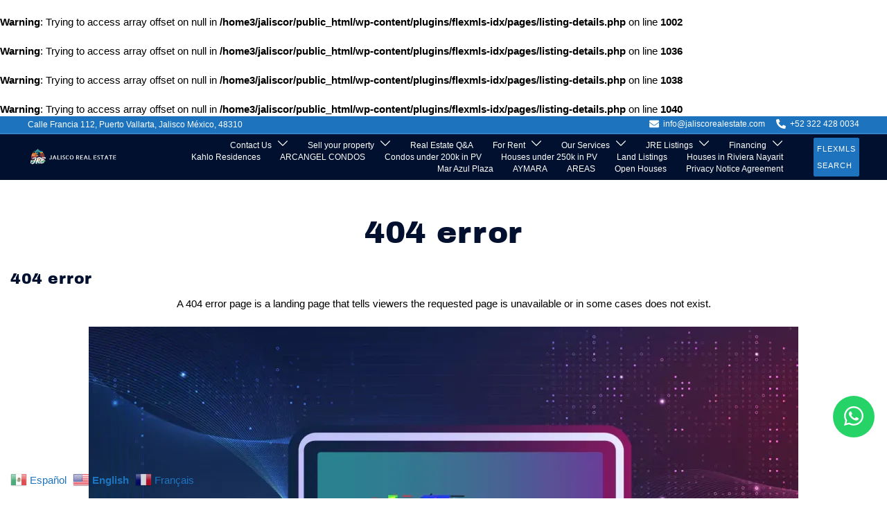

--- FILE ---
content_type: text/html; charset=UTF-8
request_url: https://jaliscorealestate.com/idx/130-Ignacio-L-Vallarta-PH5-Rivera-Molino-Puerto-Vallarta-JA-mls_27220/?pg=1&OrderBy=-ModificationTimestamp&m=20101117190901935008000000&search_referral_url=https%3A%2F%2Fjaliscorealestate.com
body_size: 66535
content:
<!DOCTYPE html>
<html lang="en-US" prefix="og: https://ogp.me/ns#">
<head>
<meta charset="UTF-8">
<meta name="viewport" content="width=device-width, initial-scale=1">
<link rel="profile" href="http://gmpg.org/xfn/11">
<link rel="pingback" href="https://jaliscorealestate.com/xmlrpc.php">

<meta name='description' content='Real Estate Listings'><br />
<b>Warning</b>:  Trying to access array offset on null in <b>/home3/jaliscor/public_html/wp-content/plugins/flexmls-idx/pages/listing-details.php</b> on line <b>1002</b><br />
<br />
<b>Warning</b>:  Trying to access array offset on null in <b>/home3/jaliscor/public_html/wp-content/plugins/flexmls-idx/pages/listing-details.php</b> on line <b>1036</b><br />
<br />
<b>Warning</b>:  Trying to access array offset on null in <b>/home3/jaliscor/public_html/wp-content/plugins/flexmls-idx/pages/listing-details.php</b> on line <b>1038</b><br />
<br />
<b>Warning</b>:  Trying to access array offset on null in <b>/home3/jaliscor/public_html/wp-content/plugins/flexmls-idx/pages/listing-details.php</b> on line <b>1040</b><br />
<!-- Flexmls® IDX WordPress Plugin - OpenGraph Tags for Listing Detail pages -->
<meta property='og:site_name' content='Jalisco Real Estate Company' />
<meta property='og:title' content='' />
<meta property='og:description' content="" />
<meta property='og:url' content='https://jaliscorealestate.com/idx/' />
<meta property='og:type' content='website' />
<meta property='og:locale' content='en_US' />


<meta name='twitter:description' content="" />
<!-- / Flexmls® IDX WordPress Plugin -->
<script type="text/javascript">var ajaxurl = "https://jaliscorealestate.com/wp-admin/admin-ajax.php",ap_nonce = "62df98d2ad",apTemplateUrl = "https://jaliscorealestate.com/wp-content/plugins/anspress-question-answer/templates/js-template";apQuestionID = "0";aplang = {"loading":"Loading..","sending":"Sending request","file_size_error":"File size is bigger than 0.48 MB","attached_max":"You have already attached maximum numbers of allowed attachments","commented":"commented","comment":"Comment","cancel":"Cancel","update":"Update","your_comment":"Write your comment...","notifications":"Notifications","mark_all_seen":"Mark all as seen","search":"Search","no_permission_comments":"Sorry, you don't have permission to read comments.","ajax_events":"Are you sure you want to %s?","ajax_error":{"snackbar":{"success":false,"message":"Something went wrong. Please try again."},"modal":["imageUpload"]}};disable_q_suggestion = "";</script><script type="text/javascript">AP_Brushes = {"php":"PHP","css":"CSS","xml":"XML\/HTML","jscript":"Javascript","sql":"SQL","bash":"Bash\/Shell","clojure":"Clojure","cpp":"C++\/C","csharp":"C#","delphi":"Delphi","diff":"Diff","erlang":"Erlang","fsharp":"F#","groovy":"Groovy","java":"Java","javafx":"JavaFX","latex":"Latex","plain":"Plain text","matlab":"Matlabkey","objc":"Object","perl":"Perl","powershell":"PowerShell","python":"Python","r":"R","ruby":"Ruby\/Rails","scala":"Scala","vb":"VisualBasic"};</script><!-- Jetpack Site Verification Tags -->
<meta name="google-site-verification" content="0KXZ8MvKlx8nPtDo-YkBcWIcWVxbsQokw9Iqv1LgQTE" />

<!-- Search Engine Optimization by Rank Math - https://rankmath.com/ -->
<title>Real Estate Search | Jalisco Real Estate Company</title>
<meta name="description" content="A real estate search is mostly done by an agent to assist a prospective buyer find a property in Puerto Vallarta or the Riviera Nayarit. A FlexMLS"/>
<meta name="robots" content="follow, index, max-snippet:-1, max-video-preview:-1, max-image-preview:large"/>
<meta name="twitter:label1" content="Time to read" />
<meta name="twitter:data1" content="1 minute" />
<script type="application/ld+json" class="rank-math-schema">{"@context":"https://schema.org","@graph":[[{"@context":"https://schema.org","@type":"SiteNavigationElement","@id":"#rank-math-toc","name":"Real Estate Search","url":"https://jaliscorealestate.com/real-estate-search/#real-estate-search"},{"@context":"https://schema.org","@type":"SiteNavigationElement","@id":"#rank-math-toc","name":"Contact Us","url":"https://jaliscorealestate.com/real-estate-search/#contact-us"}],{"@type":"Place","@id":"https://jaliscorealestate.com/#place","address":{"@type":"PostalAddress","streetAddress":"Calle Francia 112, Colonia Versalles","addressLocality":"Puerto Vallarta","addressRegion":"Jalisco","postalCode":"48310","addressCountry":"MX"}},{"@type":["RealEstateAgent","Organization"],"@id":"https://jaliscorealestate.com/#organization","name":"Jalisco Real Estate","url":"https://jaliscorealestate.com","sameAs":["https://www.facebook.com/Jaliscorealestate","https://twitter.com/jaliscorealest1","https://www.instagram.com/jalisco.real.estate/","https://www.youtube.com/@jaliscorealestate","https://www.linkedin.com/in/jaliscorealestate/","https://www.tumblr.com/jaliscorealestate"],"email":"info@jaliscorealestate.com","address":{"@type":"PostalAddress","streetAddress":"Calle Francia 112, Colonia Versalles","addressLocality":"Puerto Vallarta","addressRegion":"Jalisco","postalCode":"48310","addressCountry":"MX"},"logo":{"@type":"ImageObject","@id":"https://jaliscorealestate.com/#logo","url":"https://jaliscorealestate.com/wp-content/uploads/2025/03/Jalisco-Real-Estate-RGB-WEB-500x500-2.png","contentUrl":"https://jaliscorealestate.com/wp-content/uploads/2025/03/Jalisco-Real-Estate-RGB-WEB-500x500-2.png","caption":"Jalisco Real Estate Company","inLanguage":"en-US","width":"500","height":"500"},"priceRange":"$$$$","openingHours":["Monday,Tuesday,Wednesday,Thursday,Friday 10:00-18:00","Saturday,Sunday 10:00-14:00"],"description":"Jalisco Real Estate Company focuses on being professional and friendly at all times. We value experience and respect. We are established in the Real Estate community and are personally engaged with all our clients. A certified real estate agency, able to help you buy &amp; sell your property. This website is quickly becoming a powerful tool for all in search of a property due to its easy access to all listings around the area. Go ahead, and click on Flexmls Search on the top right. ","location":{"@id":"https://jaliscorealestate.com/#place"},"image":{"@id":"https://jaliscorealestate.com/#logo"},"telephone":"+523224280034"},{"@type":"WebSite","@id":"https://jaliscorealestate.com/#website","url":"https://jaliscorealestate.com","name":"Jalisco Real Estate Company","alternateName":"Jaliscorealestate","publisher":{"@id":"https://jaliscorealestate.com/#organization"},"inLanguage":"en-US"},{"@type":"ImageObject","@id":"https://i0.wp.com/jaliscorealestate.com/wp-content/uploads/2025/07/Couple-buying.webp?fit=1344%2C768&amp;ssl=1","url":"https://i0.wp.com/jaliscorealestate.com/wp-content/uploads/2025/07/Couple-buying.webp?fit=1344%2C768&amp;ssl=1","width":"1344","height":"768","caption":"Real Estate Search","inLanguage":"en-US"},{"@type":"BreadcrumbList","@id":"#breadcrumb","itemListElement":[{"@type":"ListItem","position":"1","item":{"@id":"https://jaliscorealestate.com","name":"Home"}},{"@type":"ListItem","position":"2","item":{"@id":"https://jaliscorealestate.com/real-estate-search/","name":"404 error"}}]},{"@type":"WebPage","@id":"#webpage","url":"","name":"Real Estate Search | Jalisco Real Estate Company","datePublished":"2025-04-25T07:18:56-06:00","dateModified":"2025-07-26T07:53:21-06:00","isPartOf":{"@id":"https://jaliscorealestate.com/#website"},"primaryImageOfPage":{"@id":"https://i0.wp.com/jaliscorealestate.com/wp-content/uploads/2025/07/Couple-buying.webp?fit=1344%2C768&amp;ssl=1"},"inLanguage":"en-US","breadcrumb":{"@id":"#breadcrumb"}},{"@type":"Person","@id":"#author","name":"JRE","description":"Our focus is on helping clients find a property at the right price. We strive on helping sellers sell their property at the right price. Yes. That simple.","image":{"@type":"ImageObject","@id":"https://secure.gravatar.com/avatar/ec9ff717823777bd79e9c9903cc1edaf639479d838b4b39053a0add803198e25?s=96&amp;d=mm&amp;r=g","url":"https://secure.gravatar.com/avatar/ec9ff717823777bd79e9c9903cc1edaf639479d838b4b39053a0add803198e25?s=96&amp;d=mm&amp;r=g","caption":"JRE","inLanguage":"en-US"},"sameAs":["https://jaliscorealestate.com","https://www.facebook.com/Jaliscorealestate/","https://twitter.com/jaliscorealest1","https://www.instagram.com/jalisco.real.estate/","https://www.youtube.com/@jaliscorealestate","https://www.tumblr.com/blog/jaliscorealestate"],"worksFor":{"@id":"https://jaliscorealestate.com/#organization"}},{"@type":"BlogPosting","headline":"Real Estate Search | Jalisco Real Estate Company","keywords":"Real Estate Search,Search","datePublished":"2025-04-25T07:18:56-06:00","dateModified":"2025-07-26T07:53:21-06:00","author":{"@id":"#author","name":"JRE"},"publisher":{"@id":"https://jaliscorealestate.com/#organization"},"description":"A real estate search is mostly done by an agent to assist a prospective buyer find a property in Puerto Vallarta or the Riviera Nayarit. A FlexMLS","name":"Real Estate Search | Jalisco Real Estate Company","@id":"#richSnippet","isPartOf":{"@id":"#webpage"},"image":{"@id":"https://i0.wp.com/jaliscorealestate.com/wp-content/uploads/2025/07/Couple-buying.webp?fit=1344%2C768&amp;ssl=1"},"inLanguage":"en-US","mainEntityOfPage":{"@id":"#webpage"}}]}</script>
<!-- /Rank Math WordPress SEO plugin -->

<link rel='dns-prefetch' href='//maps.googleapis.com' />
<link rel='dns-prefetch' href='//cdnjs.cloudflare.com' />
<link rel='dns-prefetch' href='//stats.wp.com' />
<link rel='preconnect' href='//i0.wp.com' />
<link rel='preconnect' href='//c0.wp.com' />
<link rel="alternate" type="application/rss+xml" title="Jalisco Real Estate Company &raquo; Feed" href="https://jaliscorealestate.com/feed/" />
<link rel="alternate" type="application/rss+xml" title="Jalisco Real Estate Company &raquo; Comments Feed" href="https://jaliscorealestate.com/comments/feed/" />
<link rel="alternate" title="oEmbed (JSON)" type="application/json+oembed" href="https://jaliscorealestate.com/wp-json/oembed/1.0/embed?url=https%3A%2F%2Fjaliscorealestate.com%2Freal-estate-search%2F" />
<link rel="alternate" title="oEmbed (XML)" type="text/xml+oembed" href="https://jaliscorealestate.com/wp-json/oembed/1.0/embed?url=https%3A%2F%2Fjaliscorealestate.com%2Freal-estate-search%2F&#038;format=xml" />
<style id='wp-img-auto-sizes-contain-inline-css' type='text/css'>
img:is([sizes=auto i],[sizes^="auto," i]){contain-intrinsic-size:3000px 1500px}
/*# sourceURL=wp-img-auto-sizes-contain-inline-css */
</style>
<link rel='stylesheet' id='anspress-fonts-css' href='https://jaliscorealestate.com/wp-content/plugins/anspress-question-answer/templates/css/fonts.css?ver=4.4.4' type='text/css' media='all' />
<link rel='stylesheet' id='anspress-main-css' href='https://jaliscorealestate.com/wp-content/plugins/anspress-question-answer/templates/css/main.css?ver=4.4.4' type='text/css' media='all' />
<style id='anspress-main-inline-css' type='text/css'>

		#anspress .ap-q-cells{
				margin-left: 60px;
		}
		#anspress .ap-a-cells{
				margin-left: 60px;
		}
/*# sourceURL=anspress-main-inline-css */
</style>
<link rel='stylesheet' id='ap-overrides-css' href='https://jaliscorealestate.com/wp-content/plugins/anspress-question-answer/templates/css/overrides.css?v=4.4.4&#038;ver=4.4.4' type='text/css' media='all' />
<link rel='stylesheet' id='sydney-bootstrap-css' href='https://jaliscorealestate.com/wp-content/themes/sydney-pro-ii/css/bootstrap/bootstrap.min.css?ver=1' type='text/css' media='all' />
<link rel='stylesheet' id='sydney-ext-blog-styles-css' href='https://jaliscorealestate.com/wp-content/themes/sydney-pro-ii/css/modules/ext-blog.min.css?ver=6.9' type='text/css' media='all' />
<link rel='stylesheet' id='sydney-page-headers-styles-css' href='https://jaliscorealestate.com/wp-content/themes/sydney-pro-ii/css/modules/page-headers.min.css?ver=6.9' type='text/css' media='all' />
<link rel='stylesheet' id='sydney-ext-footer-styles-css' href='https://jaliscorealestate.com/wp-content/themes/sydney-pro-ii/css/modules/ext-footer.min.css?ver=6.9' type='text/css' media='all' />
<style id='wp-emoji-styles-inline-css' type='text/css'>

	img.wp-smiley, img.emoji {
		display: inline !important;
		border: none !important;
		box-shadow: none !important;
		height: 1em !important;
		width: 1em !important;
		margin: 0 0.07em !important;
		vertical-align: -0.1em !important;
		background: none !important;
		padding: 0 !important;
	}
/*# sourceURL=wp-emoji-styles-inline-css */
</style>
<style id='wp-block-library-inline-css' type='text/css'>
:root{--wp-block-synced-color:#7a00df;--wp-block-synced-color--rgb:122,0,223;--wp-bound-block-color:var(--wp-block-synced-color);--wp-editor-canvas-background:#ddd;--wp-admin-theme-color:#007cba;--wp-admin-theme-color--rgb:0,124,186;--wp-admin-theme-color-darker-10:#006ba1;--wp-admin-theme-color-darker-10--rgb:0,107,160.5;--wp-admin-theme-color-darker-20:#005a87;--wp-admin-theme-color-darker-20--rgb:0,90,135;--wp-admin-border-width-focus:2px}@media (min-resolution:192dpi){:root{--wp-admin-border-width-focus:1.5px}}.wp-element-button{cursor:pointer}:root .has-very-light-gray-background-color{background-color:#eee}:root .has-very-dark-gray-background-color{background-color:#313131}:root .has-very-light-gray-color{color:#eee}:root .has-very-dark-gray-color{color:#313131}:root .has-vivid-green-cyan-to-vivid-cyan-blue-gradient-background{background:linear-gradient(135deg,#00d084,#0693e3)}:root .has-purple-crush-gradient-background{background:linear-gradient(135deg,#34e2e4,#4721fb 50%,#ab1dfe)}:root .has-hazy-dawn-gradient-background{background:linear-gradient(135deg,#faaca8,#dad0ec)}:root .has-subdued-olive-gradient-background{background:linear-gradient(135deg,#fafae1,#67a671)}:root .has-atomic-cream-gradient-background{background:linear-gradient(135deg,#fdd79a,#004a59)}:root .has-nightshade-gradient-background{background:linear-gradient(135deg,#330968,#31cdcf)}:root .has-midnight-gradient-background{background:linear-gradient(135deg,#020381,#2874fc)}:root{--wp--preset--font-size--normal:16px;--wp--preset--font-size--huge:42px}.has-regular-font-size{font-size:1em}.has-larger-font-size{font-size:2.625em}.has-normal-font-size{font-size:var(--wp--preset--font-size--normal)}.has-huge-font-size{font-size:var(--wp--preset--font-size--huge)}.has-text-align-center{text-align:center}.has-text-align-left{text-align:left}.has-text-align-right{text-align:right}.has-fit-text{white-space:nowrap!important}#end-resizable-editor-section{display:none}.aligncenter{clear:both}.items-justified-left{justify-content:flex-start}.items-justified-center{justify-content:center}.items-justified-right{justify-content:flex-end}.items-justified-space-between{justify-content:space-between}.screen-reader-text{border:0;clip-path:inset(50%);height:1px;margin:-1px;overflow:hidden;padding:0;position:absolute;width:1px;word-wrap:normal!important}.screen-reader-text:focus{background-color:#ddd;clip-path:none;color:#444;display:block;font-size:1em;height:auto;left:5px;line-height:normal;padding:15px 23px 14px;text-decoration:none;top:5px;width:auto;z-index:100000}html :where(.has-border-color){border-style:solid}html :where([style*=border-top-color]){border-top-style:solid}html :where([style*=border-right-color]){border-right-style:solid}html :where([style*=border-bottom-color]){border-bottom-style:solid}html :where([style*=border-left-color]){border-left-style:solid}html :where([style*=border-width]){border-style:solid}html :where([style*=border-top-width]){border-top-style:solid}html :where([style*=border-right-width]){border-right-style:solid}html :where([style*=border-bottom-width]){border-bottom-style:solid}html :where([style*=border-left-width]){border-left-style:solid}html :where(img[class*=wp-image-]){height:auto;max-width:100%}:where(figure){margin:0 0 1em}html :where(.is-position-sticky){--wp-admin--admin-bar--position-offset:var(--wp-admin--admin-bar--height,0px)}@media screen and (max-width:600px){html :where(.is-position-sticky){--wp-admin--admin-bar--position-offset:0px}}

/*# sourceURL=wp-block-library-inline-css */
</style><style id='wp-block-button-inline-css' type='text/css'>
.wp-block-button__link{align-content:center;box-sizing:border-box;cursor:pointer;display:inline-block;height:100%;text-align:center;word-break:break-word}.wp-block-button__link.aligncenter{text-align:center}.wp-block-button__link.alignright{text-align:right}:where(.wp-block-button__link){border-radius:9999px;box-shadow:none;padding:calc(.667em + 2px) calc(1.333em + 2px);text-decoration:none}.wp-block-button[style*=text-decoration] .wp-block-button__link{text-decoration:inherit}.wp-block-buttons>.wp-block-button.has-custom-width{max-width:none}.wp-block-buttons>.wp-block-button.has-custom-width .wp-block-button__link{width:100%}.wp-block-buttons>.wp-block-button.has-custom-font-size .wp-block-button__link{font-size:inherit}.wp-block-buttons>.wp-block-button.wp-block-button__width-25{width:calc(25% - var(--wp--style--block-gap, .5em)*.75)}.wp-block-buttons>.wp-block-button.wp-block-button__width-50{width:calc(50% - var(--wp--style--block-gap, .5em)*.5)}.wp-block-buttons>.wp-block-button.wp-block-button__width-75{width:calc(75% - var(--wp--style--block-gap, .5em)*.25)}.wp-block-buttons>.wp-block-button.wp-block-button__width-100{flex-basis:100%;width:100%}.wp-block-buttons.is-vertical>.wp-block-button.wp-block-button__width-25{width:25%}.wp-block-buttons.is-vertical>.wp-block-button.wp-block-button__width-50{width:50%}.wp-block-buttons.is-vertical>.wp-block-button.wp-block-button__width-75{width:75%}.wp-block-button.is-style-squared,.wp-block-button__link.wp-block-button.is-style-squared{border-radius:0}.wp-block-button.no-border-radius,.wp-block-button__link.no-border-radius{border-radius:0!important}:root :where(.wp-block-button .wp-block-button__link.is-style-outline),:root :where(.wp-block-button.is-style-outline>.wp-block-button__link){border:2px solid;padding:.667em 1.333em}:root :where(.wp-block-button .wp-block-button__link.is-style-outline:not(.has-text-color)),:root :where(.wp-block-button.is-style-outline>.wp-block-button__link:not(.has-text-color)){color:currentColor}:root :where(.wp-block-button .wp-block-button__link.is-style-outline:not(.has-background)),:root :where(.wp-block-button.is-style-outline>.wp-block-button__link:not(.has-background)){background-color:initial;background-image:none}
/*# sourceURL=https://c0.wp.com/c/6.9/wp-includes/blocks/button/style.min.css */
</style>
<style id='wp-block-heading-inline-css' type='text/css'>
h1:where(.wp-block-heading).has-background,h2:where(.wp-block-heading).has-background,h3:where(.wp-block-heading).has-background,h4:where(.wp-block-heading).has-background,h5:where(.wp-block-heading).has-background,h6:where(.wp-block-heading).has-background{padding:1.25em 2.375em}h1.has-text-align-left[style*=writing-mode]:where([style*=vertical-lr]),h1.has-text-align-right[style*=writing-mode]:where([style*=vertical-rl]),h2.has-text-align-left[style*=writing-mode]:where([style*=vertical-lr]),h2.has-text-align-right[style*=writing-mode]:where([style*=vertical-rl]),h3.has-text-align-left[style*=writing-mode]:where([style*=vertical-lr]),h3.has-text-align-right[style*=writing-mode]:where([style*=vertical-rl]),h4.has-text-align-left[style*=writing-mode]:where([style*=vertical-lr]),h4.has-text-align-right[style*=writing-mode]:where([style*=vertical-rl]),h5.has-text-align-left[style*=writing-mode]:where([style*=vertical-lr]),h5.has-text-align-right[style*=writing-mode]:where([style*=vertical-rl]),h6.has-text-align-left[style*=writing-mode]:where([style*=vertical-lr]),h6.has-text-align-right[style*=writing-mode]:where([style*=vertical-rl]){rotate:180deg}
/*# sourceURL=https://c0.wp.com/c/6.9/wp-includes/blocks/heading/style.min.css */
</style>
<style id='wp-block-image-inline-css' type='text/css'>
.wp-block-image>a,.wp-block-image>figure>a{display:inline-block}.wp-block-image img{box-sizing:border-box;height:auto;max-width:100%;vertical-align:bottom}@media not (prefers-reduced-motion){.wp-block-image img.hide{visibility:hidden}.wp-block-image img.show{animation:show-content-image .4s}}.wp-block-image[style*=border-radius] img,.wp-block-image[style*=border-radius]>a{border-radius:inherit}.wp-block-image.has-custom-border img{box-sizing:border-box}.wp-block-image.aligncenter{text-align:center}.wp-block-image.alignfull>a,.wp-block-image.alignwide>a{width:100%}.wp-block-image.alignfull img,.wp-block-image.alignwide img{height:auto;width:100%}.wp-block-image .aligncenter,.wp-block-image .alignleft,.wp-block-image .alignright,.wp-block-image.aligncenter,.wp-block-image.alignleft,.wp-block-image.alignright{display:table}.wp-block-image .aligncenter>figcaption,.wp-block-image .alignleft>figcaption,.wp-block-image .alignright>figcaption,.wp-block-image.aligncenter>figcaption,.wp-block-image.alignleft>figcaption,.wp-block-image.alignright>figcaption{caption-side:bottom;display:table-caption}.wp-block-image .alignleft{float:left;margin:.5em 1em .5em 0}.wp-block-image .alignright{float:right;margin:.5em 0 .5em 1em}.wp-block-image .aligncenter{margin-left:auto;margin-right:auto}.wp-block-image :where(figcaption){margin-bottom:1em;margin-top:.5em}.wp-block-image.is-style-circle-mask img{border-radius:9999px}@supports ((-webkit-mask-image:none) or (mask-image:none)) or (-webkit-mask-image:none){.wp-block-image.is-style-circle-mask img{border-radius:0;-webkit-mask-image:url('data:image/svg+xml;utf8,<svg viewBox="0 0 100 100" xmlns="http://www.w3.org/2000/svg"><circle cx="50" cy="50" r="50"/></svg>');mask-image:url('data:image/svg+xml;utf8,<svg viewBox="0 0 100 100" xmlns="http://www.w3.org/2000/svg"><circle cx="50" cy="50" r="50"/></svg>');mask-mode:alpha;-webkit-mask-position:center;mask-position:center;-webkit-mask-repeat:no-repeat;mask-repeat:no-repeat;-webkit-mask-size:contain;mask-size:contain}}:root :where(.wp-block-image.is-style-rounded img,.wp-block-image .is-style-rounded img){border-radius:9999px}.wp-block-image figure{margin:0}.wp-lightbox-container{display:flex;flex-direction:column;position:relative}.wp-lightbox-container img{cursor:zoom-in}.wp-lightbox-container img:hover+button{opacity:1}.wp-lightbox-container button{align-items:center;backdrop-filter:blur(16px) saturate(180%);background-color:#5a5a5a40;border:none;border-radius:4px;cursor:zoom-in;display:flex;height:20px;justify-content:center;opacity:0;padding:0;position:absolute;right:16px;text-align:center;top:16px;width:20px;z-index:100}@media not (prefers-reduced-motion){.wp-lightbox-container button{transition:opacity .2s ease}}.wp-lightbox-container button:focus-visible{outline:3px auto #5a5a5a40;outline:3px auto -webkit-focus-ring-color;outline-offset:3px}.wp-lightbox-container button:hover{cursor:pointer;opacity:1}.wp-lightbox-container button:focus{opacity:1}.wp-lightbox-container button:focus,.wp-lightbox-container button:hover,.wp-lightbox-container button:not(:hover):not(:active):not(.has-background){background-color:#5a5a5a40;border:none}.wp-lightbox-overlay{box-sizing:border-box;cursor:zoom-out;height:100vh;left:0;overflow:hidden;position:fixed;top:0;visibility:hidden;width:100%;z-index:100000}.wp-lightbox-overlay .close-button{align-items:center;cursor:pointer;display:flex;justify-content:center;min-height:40px;min-width:40px;padding:0;position:absolute;right:calc(env(safe-area-inset-right) + 16px);top:calc(env(safe-area-inset-top) + 16px);z-index:5000000}.wp-lightbox-overlay .close-button:focus,.wp-lightbox-overlay .close-button:hover,.wp-lightbox-overlay .close-button:not(:hover):not(:active):not(.has-background){background:none;border:none}.wp-lightbox-overlay .lightbox-image-container{height:var(--wp--lightbox-container-height);left:50%;overflow:hidden;position:absolute;top:50%;transform:translate(-50%,-50%);transform-origin:top left;width:var(--wp--lightbox-container-width);z-index:9999999999}.wp-lightbox-overlay .wp-block-image{align-items:center;box-sizing:border-box;display:flex;height:100%;justify-content:center;margin:0;position:relative;transform-origin:0 0;width:100%;z-index:3000000}.wp-lightbox-overlay .wp-block-image img{height:var(--wp--lightbox-image-height);min-height:var(--wp--lightbox-image-height);min-width:var(--wp--lightbox-image-width);width:var(--wp--lightbox-image-width)}.wp-lightbox-overlay .wp-block-image figcaption{display:none}.wp-lightbox-overlay button{background:none;border:none}.wp-lightbox-overlay .scrim{background-color:#fff;height:100%;opacity:.9;position:absolute;width:100%;z-index:2000000}.wp-lightbox-overlay.active{visibility:visible}@media not (prefers-reduced-motion){.wp-lightbox-overlay.active{animation:turn-on-visibility .25s both}.wp-lightbox-overlay.active img{animation:turn-on-visibility .35s both}.wp-lightbox-overlay.show-closing-animation:not(.active){animation:turn-off-visibility .35s both}.wp-lightbox-overlay.show-closing-animation:not(.active) img{animation:turn-off-visibility .25s both}.wp-lightbox-overlay.zoom.active{animation:none;opacity:1;visibility:visible}.wp-lightbox-overlay.zoom.active .lightbox-image-container{animation:lightbox-zoom-in .4s}.wp-lightbox-overlay.zoom.active .lightbox-image-container img{animation:none}.wp-lightbox-overlay.zoom.active .scrim{animation:turn-on-visibility .4s forwards}.wp-lightbox-overlay.zoom.show-closing-animation:not(.active){animation:none}.wp-lightbox-overlay.zoom.show-closing-animation:not(.active) .lightbox-image-container{animation:lightbox-zoom-out .4s}.wp-lightbox-overlay.zoom.show-closing-animation:not(.active) .lightbox-image-container img{animation:none}.wp-lightbox-overlay.zoom.show-closing-animation:not(.active) .scrim{animation:turn-off-visibility .4s forwards}}@keyframes show-content-image{0%{visibility:hidden}99%{visibility:hidden}to{visibility:visible}}@keyframes turn-on-visibility{0%{opacity:0}to{opacity:1}}@keyframes turn-off-visibility{0%{opacity:1;visibility:visible}99%{opacity:0;visibility:visible}to{opacity:0;visibility:hidden}}@keyframes lightbox-zoom-in{0%{transform:translate(calc((-100vw + var(--wp--lightbox-scrollbar-width))/2 + var(--wp--lightbox-initial-left-position)),calc(-50vh + var(--wp--lightbox-initial-top-position))) scale(var(--wp--lightbox-scale))}to{transform:translate(-50%,-50%) scale(1)}}@keyframes lightbox-zoom-out{0%{transform:translate(-50%,-50%) scale(1);visibility:visible}99%{visibility:visible}to{transform:translate(calc((-100vw + var(--wp--lightbox-scrollbar-width))/2 + var(--wp--lightbox-initial-left-position)),calc(-50vh + var(--wp--lightbox-initial-top-position))) scale(var(--wp--lightbox-scale));visibility:hidden}}
/*# sourceURL=https://c0.wp.com/c/6.9/wp-includes/blocks/image/style.min.css */
</style>
<style id='wp-block-latest-posts-inline-css' type='text/css'>
.wp-block-latest-posts{box-sizing:border-box}.wp-block-latest-posts.alignleft{margin-right:2em}.wp-block-latest-posts.alignright{margin-left:2em}.wp-block-latest-posts.wp-block-latest-posts__list{list-style:none}.wp-block-latest-posts.wp-block-latest-posts__list li{clear:both;overflow-wrap:break-word}.wp-block-latest-posts.is-grid{display:flex;flex-wrap:wrap}.wp-block-latest-posts.is-grid li{margin:0 1.25em 1.25em 0;width:100%}@media (min-width:600px){.wp-block-latest-posts.columns-2 li{width:calc(50% - .625em)}.wp-block-latest-posts.columns-2 li:nth-child(2n){margin-right:0}.wp-block-latest-posts.columns-3 li{width:calc(33.33333% - .83333em)}.wp-block-latest-posts.columns-3 li:nth-child(3n){margin-right:0}.wp-block-latest-posts.columns-4 li{width:calc(25% - .9375em)}.wp-block-latest-posts.columns-4 li:nth-child(4n){margin-right:0}.wp-block-latest-posts.columns-5 li{width:calc(20% - 1em)}.wp-block-latest-posts.columns-5 li:nth-child(5n){margin-right:0}.wp-block-latest-posts.columns-6 li{width:calc(16.66667% - 1.04167em)}.wp-block-latest-posts.columns-6 li:nth-child(6n){margin-right:0}}:root :where(.wp-block-latest-posts.is-grid){padding:0}:root :where(.wp-block-latest-posts.wp-block-latest-posts__list){padding-left:0}.wp-block-latest-posts__post-author,.wp-block-latest-posts__post-date{display:block;font-size:.8125em}.wp-block-latest-posts__post-excerpt,.wp-block-latest-posts__post-full-content{margin-bottom:1em;margin-top:.5em}.wp-block-latest-posts__featured-image a{display:inline-block}.wp-block-latest-posts__featured-image img{height:auto;max-width:100%;width:auto}.wp-block-latest-posts__featured-image.alignleft{float:left;margin-right:1em}.wp-block-latest-posts__featured-image.alignright{float:right;margin-left:1em}.wp-block-latest-posts__featured-image.aligncenter{margin-bottom:1em;text-align:center}
/*# sourceURL=https://c0.wp.com/c/6.9/wp-includes/blocks/latest-posts/style.min.css */
</style>
<style id='wp-block-list-inline-css' type='text/css'>
ol,ul{box-sizing:border-box}:root :where(.wp-block-list.has-background){padding:1.25em 2.375em}
/*# sourceURL=https://c0.wp.com/c/6.9/wp-includes/blocks/list/style.min.css */
</style>
<style id='wp-block-buttons-inline-css' type='text/css'>
.wp-block-buttons{box-sizing:border-box}.wp-block-buttons.is-vertical{flex-direction:column}.wp-block-buttons.is-vertical>.wp-block-button:last-child{margin-bottom:0}.wp-block-buttons>.wp-block-button{display:inline-block;margin:0}.wp-block-buttons.is-content-justification-left{justify-content:flex-start}.wp-block-buttons.is-content-justification-left.is-vertical{align-items:flex-start}.wp-block-buttons.is-content-justification-center{justify-content:center}.wp-block-buttons.is-content-justification-center.is-vertical{align-items:center}.wp-block-buttons.is-content-justification-right{justify-content:flex-end}.wp-block-buttons.is-content-justification-right.is-vertical{align-items:flex-end}.wp-block-buttons.is-content-justification-space-between{justify-content:space-between}.wp-block-buttons.aligncenter{text-align:center}.wp-block-buttons:not(.is-content-justification-space-between,.is-content-justification-right,.is-content-justification-left,.is-content-justification-center) .wp-block-button.aligncenter{margin-left:auto;margin-right:auto;width:100%}.wp-block-buttons[style*=text-decoration] .wp-block-button,.wp-block-buttons[style*=text-decoration] .wp-block-button__link{text-decoration:inherit}.wp-block-buttons.has-custom-font-size .wp-block-button__link{font-size:inherit}.wp-block-buttons .wp-block-button__link{width:100%}.wp-block-button.aligncenter{text-align:center}
/*# sourceURL=https://c0.wp.com/c/6.9/wp-includes/blocks/buttons/style.min.css */
</style>
<style id='wp-block-columns-inline-css' type='text/css'>
.wp-block-columns{box-sizing:border-box;display:flex;flex-wrap:wrap!important}@media (min-width:782px){.wp-block-columns{flex-wrap:nowrap!important}}.wp-block-columns{align-items:normal!important}.wp-block-columns.are-vertically-aligned-top{align-items:flex-start}.wp-block-columns.are-vertically-aligned-center{align-items:center}.wp-block-columns.are-vertically-aligned-bottom{align-items:flex-end}@media (max-width:781px){.wp-block-columns:not(.is-not-stacked-on-mobile)>.wp-block-column{flex-basis:100%!important}}@media (min-width:782px){.wp-block-columns:not(.is-not-stacked-on-mobile)>.wp-block-column{flex-basis:0;flex-grow:1}.wp-block-columns:not(.is-not-stacked-on-mobile)>.wp-block-column[style*=flex-basis]{flex-grow:0}}.wp-block-columns.is-not-stacked-on-mobile{flex-wrap:nowrap!important}.wp-block-columns.is-not-stacked-on-mobile>.wp-block-column{flex-basis:0;flex-grow:1}.wp-block-columns.is-not-stacked-on-mobile>.wp-block-column[style*=flex-basis]{flex-grow:0}:where(.wp-block-columns){margin-bottom:1.75em}:where(.wp-block-columns.has-background){padding:1.25em 2.375em}.wp-block-column{flex-grow:1;min-width:0;overflow-wrap:break-word;word-break:break-word}.wp-block-column.is-vertically-aligned-top{align-self:flex-start}.wp-block-column.is-vertically-aligned-center{align-self:center}.wp-block-column.is-vertically-aligned-bottom{align-self:flex-end}.wp-block-column.is-vertically-aligned-stretch{align-self:stretch}.wp-block-column.is-vertically-aligned-bottom,.wp-block-column.is-vertically-aligned-center,.wp-block-column.is-vertically-aligned-top{width:100%}
/*# sourceURL=https://c0.wp.com/c/6.9/wp-includes/blocks/columns/style.min.css */
</style>
<style id='wp-block-group-inline-css' type='text/css'>
.wp-block-group{box-sizing:border-box}:where(.wp-block-group.wp-block-group-is-layout-constrained){position:relative}
/*# sourceURL=https://c0.wp.com/c/6.9/wp-includes/blocks/group/style.min.css */
</style>
<style id='wp-block-paragraph-inline-css' type='text/css'>
.is-small-text{font-size:.875em}.is-regular-text{font-size:1em}.is-large-text{font-size:2.25em}.is-larger-text{font-size:3em}.has-drop-cap:not(:focus):first-letter{float:left;font-size:8.4em;font-style:normal;font-weight:100;line-height:.68;margin:.05em .1em 0 0;text-transform:uppercase}body.rtl .has-drop-cap:not(:focus):first-letter{float:none;margin-left:.1em}p.has-drop-cap.has-background{overflow:hidden}:root :where(p.has-background){padding:1.25em 2.375em}:where(p.has-text-color:not(.has-link-color)) a{color:inherit}p.has-text-align-left[style*="writing-mode:vertical-lr"],p.has-text-align-right[style*="writing-mode:vertical-rl"]{rotate:180deg}
/*# sourceURL=https://c0.wp.com/c/6.9/wp-includes/blocks/paragraph/style.min.css */
</style>
<style id='wp-block-social-links-inline-css' type='text/css'>
.wp-block-social-links{background:none;box-sizing:border-box;margin-left:0;padding-left:0;padding-right:0;text-indent:0}.wp-block-social-links .wp-social-link a,.wp-block-social-links .wp-social-link a:hover{border-bottom:0;box-shadow:none;text-decoration:none}.wp-block-social-links .wp-social-link svg{height:1em;width:1em}.wp-block-social-links .wp-social-link span:not(.screen-reader-text){font-size:.65em;margin-left:.5em;margin-right:.5em}.wp-block-social-links.has-small-icon-size{font-size:16px}.wp-block-social-links,.wp-block-social-links.has-normal-icon-size{font-size:24px}.wp-block-social-links.has-large-icon-size{font-size:36px}.wp-block-social-links.has-huge-icon-size{font-size:48px}.wp-block-social-links.aligncenter{display:flex;justify-content:center}.wp-block-social-links.alignright{justify-content:flex-end}.wp-block-social-link{border-radius:9999px;display:block}@media not (prefers-reduced-motion){.wp-block-social-link{transition:transform .1s ease}}.wp-block-social-link{height:auto}.wp-block-social-link a{align-items:center;display:flex;line-height:0}.wp-block-social-link:hover{transform:scale(1.1)}.wp-block-social-links .wp-block-social-link.wp-social-link{display:inline-block;margin:0;padding:0}.wp-block-social-links .wp-block-social-link.wp-social-link .wp-block-social-link-anchor,.wp-block-social-links .wp-block-social-link.wp-social-link .wp-block-social-link-anchor svg,.wp-block-social-links .wp-block-social-link.wp-social-link .wp-block-social-link-anchor:active,.wp-block-social-links .wp-block-social-link.wp-social-link .wp-block-social-link-anchor:hover,.wp-block-social-links .wp-block-social-link.wp-social-link .wp-block-social-link-anchor:visited{color:currentColor;fill:currentColor}:where(.wp-block-social-links:not(.is-style-logos-only)) .wp-social-link{background-color:#f0f0f0;color:#444}:where(.wp-block-social-links:not(.is-style-logos-only)) .wp-social-link-amazon{background-color:#f90;color:#fff}:where(.wp-block-social-links:not(.is-style-logos-only)) .wp-social-link-bandcamp{background-color:#1ea0c3;color:#fff}:where(.wp-block-social-links:not(.is-style-logos-only)) .wp-social-link-behance{background-color:#0757fe;color:#fff}:where(.wp-block-social-links:not(.is-style-logos-only)) .wp-social-link-bluesky{background-color:#0a7aff;color:#fff}:where(.wp-block-social-links:not(.is-style-logos-only)) .wp-social-link-codepen{background-color:#1e1f26;color:#fff}:where(.wp-block-social-links:not(.is-style-logos-only)) .wp-social-link-deviantart{background-color:#02e49b;color:#fff}:where(.wp-block-social-links:not(.is-style-logos-only)) .wp-social-link-discord{background-color:#5865f2;color:#fff}:where(.wp-block-social-links:not(.is-style-logos-only)) .wp-social-link-dribbble{background-color:#e94c89;color:#fff}:where(.wp-block-social-links:not(.is-style-logos-only)) .wp-social-link-dropbox{background-color:#4280ff;color:#fff}:where(.wp-block-social-links:not(.is-style-logos-only)) .wp-social-link-etsy{background-color:#f45800;color:#fff}:where(.wp-block-social-links:not(.is-style-logos-only)) .wp-social-link-facebook{background-color:#0866ff;color:#fff}:where(.wp-block-social-links:not(.is-style-logos-only)) .wp-social-link-fivehundredpx{background-color:#000;color:#fff}:where(.wp-block-social-links:not(.is-style-logos-only)) .wp-social-link-flickr{background-color:#0461dd;color:#fff}:where(.wp-block-social-links:not(.is-style-logos-only)) .wp-social-link-foursquare{background-color:#e65678;color:#fff}:where(.wp-block-social-links:not(.is-style-logos-only)) .wp-social-link-github{background-color:#24292d;color:#fff}:where(.wp-block-social-links:not(.is-style-logos-only)) .wp-social-link-goodreads{background-color:#eceadd;color:#382110}:where(.wp-block-social-links:not(.is-style-logos-only)) .wp-social-link-google{background-color:#ea4434;color:#fff}:where(.wp-block-social-links:not(.is-style-logos-only)) .wp-social-link-gravatar{background-color:#1d4fc4;color:#fff}:where(.wp-block-social-links:not(.is-style-logos-only)) .wp-social-link-instagram{background-color:#f00075;color:#fff}:where(.wp-block-social-links:not(.is-style-logos-only)) .wp-social-link-lastfm{background-color:#e21b24;color:#fff}:where(.wp-block-social-links:not(.is-style-logos-only)) .wp-social-link-linkedin{background-color:#0d66c2;color:#fff}:where(.wp-block-social-links:not(.is-style-logos-only)) .wp-social-link-mastodon{background-color:#3288d4;color:#fff}:where(.wp-block-social-links:not(.is-style-logos-only)) .wp-social-link-medium{background-color:#000;color:#fff}:where(.wp-block-social-links:not(.is-style-logos-only)) .wp-social-link-meetup{background-color:#f6405f;color:#fff}:where(.wp-block-social-links:not(.is-style-logos-only)) .wp-social-link-patreon{background-color:#000;color:#fff}:where(.wp-block-social-links:not(.is-style-logos-only)) .wp-social-link-pinterest{background-color:#e60122;color:#fff}:where(.wp-block-social-links:not(.is-style-logos-only)) .wp-social-link-pocket{background-color:#ef4155;color:#fff}:where(.wp-block-social-links:not(.is-style-logos-only)) .wp-social-link-reddit{background-color:#ff4500;color:#fff}:where(.wp-block-social-links:not(.is-style-logos-only)) .wp-social-link-skype{background-color:#0478d7;color:#fff}:where(.wp-block-social-links:not(.is-style-logos-only)) .wp-social-link-snapchat{background-color:#fefc00;color:#fff;stroke:#000}:where(.wp-block-social-links:not(.is-style-logos-only)) .wp-social-link-soundcloud{background-color:#ff5600;color:#fff}:where(.wp-block-social-links:not(.is-style-logos-only)) .wp-social-link-spotify{background-color:#1bd760;color:#fff}:where(.wp-block-social-links:not(.is-style-logos-only)) .wp-social-link-telegram{background-color:#2aabee;color:#fff}:where(.wp-block-social-links:not(.is-style-logos-only)) .wp-social-link-threads{background-color:#000;color:#fff}:where(.wp-block-social-links:not(.is-style-logos-only)) .wp-social-link-tiktok{background-color:#000;color:#fff}:where(.wp-block-social-links:not(.is-style-logos-only)) .wp-social-link-tumblr{background-color:#011835;color:#fff}:where(.wp-block-social-links:not(.is-style-logos-only)) .wp-social-link-twitch{background-color:#6440a4;color:#fff}:where(.wp-block-social-links:not(.is-style-logos-only)) .wp-social-link-twitter{background-color:#1da1f2;color:#fff}:where(.wp-block-social-links:not(.is-style-logos-only)) .wp-social-link-vimeo{background-color:#1eb7ea;color:#fff}:where(.wp-block-social-links:not(.is-style-logos-only)) .wp-social-link-vk{background-color:#4680c2;color:#fff}:where(.wp-block-social-links:not(.is-style-logos-only)) .wp-social-link-wordpress{background-color:#3499cd;color:#fff}:where(.wp-block-social-links:not(.is-style-logos-only)) .wp-social-link-whatsapp{background-color:#25d366;color:#fff}:where(.wp-block-social-links:not(.is-style-logos-only)) .wp-social-link-x{background-color:#000;color:#fff}:where(.wp-block-social-links:not(.is-style-logos-only)) .wp-social-link-yelp{background-color:#d32422;color:#fff}:where(.wp-block-social-links:not(.is-style-logos-only)) .wp-social-link-youtube{background-color:red;color:#fff}:where(.wp-block-social-links.is-style-logos-only) .wp-social-link{background:none}:where(.wp-block-social-links.is-style-logos-only) .wp-social-link svg{height:1.25em;width:1.25em}:where(.wp-block-social-links.is-style-logos-only) .wp-social-link-amazon{color:#f90}:where(.wp-block-social-links.is-style-logos-only) .wp-social-link-bandcamp{color:#1ea0c3}:where(.wp-block-social-links.is-style-logos-only) .wp-social-link-behance{color:#0757fe}:where(.wp-block-social-links.is-style-logos-only) .wp-social-link-bluesky{color:#0a7aff}:where(.wp-block-social-links.is-style-logos-only) .wp-social-link-codepen{color:#1e1f26}:where(.wp-block-social-links.is-style-logos-only) .wp-social-link-deviantart{color:#02e49b}:where(.wp-block-social-links.is-style-logos-only) .wp-social-link-discord{color:#5865f2}:where(.wp-block-social-links.is-style-logos-only) .wp-social-link-dribbble{color:#e94c89}:where(.wp-block-social-links.is-style-logos-only) .wp-social-link-dropbox{color:#4280ff}:where(.wp-block-social-links.is-style-logos-only) .wp-social-link-etsy{color:#f45800}:where(.wp-block-social-links.is-style-logos-only) .wp-social-link-facebook{color:#0866ff}:where(.wp-block-social-links.is-style-logos-only) .wp-social-link-fivehundredpx{color:#000}:where(.wp-block-social-links.is-style-logos-only) .wp-social-link-flickr{color:#0461dd}:where(.wp-block-social-links.is-style-logos-only) .wp-social-link-foursquare{color:#e65678}:where(.wp-block-social-links.is-style-logos-only) .wp-social-link-github{color:#24292d}:where(.wp-block-social-links.is-style-logos-only) .wp-social-link-goodreads{color:#382110}:where(.wp-block-social-links.is-style-logos-only) .wp-social-link-google{color:#ea4434}:where(.wp-block-social-links.is-style-logos-only) .wp-social-link-gravatar{color:#1d4fc4}:where(.wp-block-social-links.is-style-logos-only) .wp-social-link-instagram{color:#f00075}:where(.wp-block-social-links.is-style-logos-only) .wp-social-link-lastfm{color:#e21b24}:where(.wp-block-social-links.is-style-logos-only) .wp-social-link-linkedin{color:#0d66c2}:where(.wp-block-social-links.is-style-logos-only) .wp-social-link-mastodon{color:#3288d4}:where(.wp-block-social-links.is-style-logos-only) .wp-social-link-medium{color:#000}:where(.wp-block-social-links.is-style-logos-only) .wp-social-link-meetup{color:#f6405f}:where(.wp-block-social-links.is-style-logos-only) .wp-social-link-patreon{color:#000}:where(.wp-block-social-links.is-style-logos-only) .wp-social-link-pinterest{color:#e60122}:where(.wp-block-social-links.is-style-logos-only) .wp-social-link-pocket{color:#ef4155}:where(.wp-block-social-links.is-style-logos-only) .wp-social-link-reddit{color:#ff4500}:where(.wp-block-social-links.is-style-logos-only) .wp-social-link-skype{color:#0478d7}:where(.wp-block-social-links.is-style-logos-only) .wp-social-link-snapchat{color:#fff;stroke:#000}:where(.wp-block-social-links.is-style-logos-only) .wp-social-link-soundcloud{color:#ff5600}:where(.wp-block-social-links.is-style-logos-only) .wp-social-link-spotify{color:#1bd760}:where(.wp-block-social-links.is-style-logos-only) .wp-social-link-telegram{color:#2aabee}:where(.wp-block-social-links.is-style-logos-only) .wp-social-link-threads{color:#000}:where(.wp-block-social-links.is-style-logos-only) .wp-social-link-tiktok{color:#000}:where(.wp-block-social-links.is-style-logos-only) .wp-social-link-tumblr{color:#011835}:where(.wp-block-social-links.is-style-logos-only) .wp-social-link-twitch{color:#6440a4}:where(.wp-block-social-links.is-style-logos-only) .wp-social-link-twitter{color:#1da1f2}:where(.wp-block-social-links.is-style-logos-only) .wp-social-link-vimeo{color:#1eb7ea}:where(.wp-block-social-links.is-style-logos-only) .wp-social-link-vk{color:#4680c2}:where(.wp-block-social-links.is-style-logos-only) .wp-social-link-whatsapp{color:#25d366}:where(.wp-block-social-links.is-style-logos-only) .wp-social-link-wordpress{color:#3499cd}:where(.wp-block-social-links.is-style-logos-only) .wp-social-link-x{color:#000}:where(.wp-block-social-links.is-style-logos-only) .wp-social-link-yelp{color:#d32422}:where(.wp-block-social-links.is-style-logos-only) .wp-social-link-youtube{color:red}.wp-block-social-links.is-style-pill-shape .wp-social-link{width:auto}:root :where(.wp-block-social-links .wp-social-link a){padding:.25em}:root :where(.wp-block-social-links.is-style-logos-only .wp-social-link a){padding:0}:root :where(.wp-block-social-links.is-style-pill-shape .wp-social-link a){padding-left:.6666666667em;padding-right:.6666666667em}.wp-block-social-links:not(.has-icon-color):not(.has-icon-background-color) .wp-social-link-snapchat .wp-block-social-link-label{color:#000}
/*# sourceURL=https://c0.wp.com/c/6.9/wp-includes/blocks/social-links/style.min.css */
</style>
<style id='global-styles-inline-css' type='text/css'>
:root{--wp--preset--aspect-ratio--square: 1;--wp--preset--aspect-ratio--4-3: 4/3;--wp--preset--aspect-ratio--3-4: 3/4;--wp--preset--aspect-ratio--3-2: 3/2;--wp--preset--aspect-ratio--2-3: 2/3;--wp--preset--aspect-ratio--16-9: 16/9;--wp--preset--aspect-ratio--9-16: 9/16;--wp--preset--color--black: #000000;--wp--preset--color--cyan-bluish-gray: #abb8c3;--wp--preset--color--white: #ffffff;--wp--preset--color--pale-pink: #f78da7;--wp--preset--color--vivid-red: #cf2e2e;--wp--preset--color--luminous-vivid-orange: #ff6900;--wp--preset--color--luminous-vivid-amber: #fcb900;--wp--preset--color--light-green-cyan: #7bdcb5;--wp--preset--color--vivid-green-cyan: #00d084;--wp--preset--color--pale-cyan-blue: #8ed1fc;--wp--preset--color--vivid-cyan-blue: #0693e3;--wp--preset--color--vivid-purple: #9b51e0;--wp--preset--gradient--vivid-cyan-blue-to-vivid-purple: linear-gradient(135deg,rgb(6,147,227) 0%,rgb(155,81,224) 100%);--wp--preset--gradient--light-green-cyan-to-vivid-green-cyan: linear-gradient(135deg,rgb(122,220,180) 0%,rgb(0,208,130) 100%);--wp--preset--gradient--luminous-vivid-amber-to-luminous-vivid-orange: linear-gradient(135deg,rgb(252,185,0) 0%,rgb(255,105,0) 100%);--wp--preset--gradient--luminous-vivid-orange-to-vivid-red: linear-gradient(135deg,rgb(255,105,0) 0%,rgb(207,46,46) 100%);--wp--preset--gradient--very-light-gray-to-cyan-bluish-gray: linear-gradient(135deg,rgb(238,238,238) 0%,rgb(169,184,195) 100%);--wp--preset--gradient--cool-to-warm-spectrum: linear-gradient(135deg,rgb(74,234,220) 0%,rgb(151,120,209) 20%,rgb(207,42,186) 40%,rgb(238,44,130) 60%,rgb(251,105,98) 80%,rgb(254,248,76) 100%);--wp--preset--gradient--blush-light-purple: linear-gradient(135deg,rgb(255,206,236) 0%,rgb(152,150,240) 100%);--wp--preset--gradient--blush-bordeaux: linear-gradient(135deg,rgb(254,205,165) 0%,rgb(254,45,45) 50%,rgb(107,0,62) 100%);--wp--preset--gradient--luminous-dusk: linear-gradient(135deg,rgb(255,203,112) 0%,rgb(199,81,192) 50%,rgb(65,88,208) 100%);--wp--preset--gradient--pale-ocean: linear-gradient(135deg,rgb(255,245,203) 0%,rgb(182,227,212) 50%,rgb(51,167,181) 100%);--wp--preset--gradient--electric-grass: linear-gradient(135deg,rgb(202,248,128) 0%,rgb(113,206,126) 100%);--wp--preset--gradient--midnight: linear-gradient(135deg,rgb(2,3,129) 0%,rgb(40,116,252) 100%);--wp--preset--font-size--small: 13px;--wp--preset--font-size--medium: 20px;--wp--preset--font-size--large: 36px;--wp--preset--font-size--x-large: 42px;--wp--preset--spacing--20: 0.44rem;--wp--preset--spacing--30: 0.67rem;--wp--preset--spacing--40: 1rem;--wp--preset--spacing--50: 1.5rem;--wp--preset--spacing--60: 2.25rem;--wp--preset--spacing--70: 3.38rem;--wp--preset--spacing--80: 5.06rem;--wp--preset--shadow--natural: 6px 6px 9px rgba(0, 0, 0, 0.2);--wp--preset--shadow--deep: 12px 12px 50px rgba(0, 0, 0, 0.4);--wp--preset--shadow--sharp: 6px 6px 0px rgba(0, 0, 0, 0.2);--wp--preset--shadow--outlined: 6px 6px 0px -3px rgb(255, 255, 255), 6px 6px rgb(0, 0, 0);--wp--preset--shadow--crisp: 6px 6px 0px rgb(0, 0, 0);}:where(.is-layout-flex){gap: 0.5em;}:where(.is-layout-grid){gap: 0.5em;}body .is-layout-flex{display: flex;}.is-layout-flex{flex-wrap: wrap;align-items: center;}.is-layout-flex > :is(*, div){margin: 0;}body .is-layout-grid{display: grid;}.is-layout-grid > :is(*, div){margin: 0;}:where(.wp-block-columns.is-layout-flex){gap: 2em;}:where(.wp-block-columns.is-layout-grid){gap: 2em;}:where(.wp-block-post-template.is-layout-flex){gap: 1.25em;}:where(.wp-block-post-template.is-layout-grid){gap: 1.25em;}.has-black-color{color: var(--wp--preset--color--black) !important;}.has-cyan-bluish-gray-color{color: var(--wp--preset--color--cyan-bluish-gray) !important;}.has-white-color{color: var(--wp--preset--color--white) !important;}.has-pale-pink-color{color: var(--wp--preset--color--pale-pink) !important;}.has-vivid-red-color{color: var(--wp--preset--color--vivid-red) !important;}.has-luminous-vivid-orange-color{color: var(--wp--preset--color--luminous-vivid-orange) !important;}.has-luminous-vivid-amber-color{color: var(--wp--preset--color--luminous-vivid-amber) !important;}.has-light-green-cyan-color{color: var(--wp--preset--color--light-green-cyan) !important;}.has-vivid-green-cyan-color{color: var(--wp--preset--color--vivid-green-cyan) !important;}.has-pale-cyan-blue-color{color: var(--wp--preset--color--pale-cyan-blue) !important;}.has-vivid-cyan-blue-color{color: var(--wp--preset--color--vivid-cyan-blue) !important;}.has-vivid-purple-color{color: var(--wp--preset--color--vivid-purple) !important;}.has-black-background-color{background-color: var(--wp--preset--color--black) !important;}.has-cyan-bluish-gray-background-color{background-color: var(--wp--preset--color--cyan-bluish-gray) !important;}.has-white-background-color{background-color: var(--wp--preset--color--white) !important;}.has-pale-pink-background-color{background-color: var(--wp--preset--color--pale-pink) !important;}.has-vivid-red-background-color{background-color: var(--wp--preset--color--vivid-red) !important;}.has-luminous-vivid-orange-background-color{background-color: var(--wp--preset--color--luminous-vivid-orange) !important;}.has-luminous-vivid-amber-background-color{background-color: var(--wp--preset--color--luminous-vivid-amber) !important;}.has-light-green-cyan-background-color{background-color: var(--wp--preset--color--light-green-cyan) !important;}.has-vivid-green-cyan-background-color{background-color: var(--wp--preset--color--vivid-green-cyan) !important;}.has-pale-cyan-blue-background-color{background-color: var(--wp--preset--color--pale-cyan-blue) !important;}.has-vivid-cyan-blue-background-color{background-color: var(--wp--preset--color--vivid-cyan-blue) !important;}.has-vivid-purple-background-color{background-color: var(--wp--preset--color--vivid-purple) !important;}.has-black-border-color{border-color: var(--wp--preset--color--black) !important;}.has-cyan-bluish-gray-border-color{border-color: var(--wp--preset--color--cyan-bluish-gray) !important;}.has-white-border-color{border-color: var(--wp--preset--color--white) !important;}.has-pale-pink-border-color{border-color: var(--wp--preset--color--pale-pink) !important;}.has-vivid-red-border-color{border-color: var(--wp--preset--color--vivid-red) !important;}.has-luminous-vivid-orange-border-color{border-color: var(--wp--preset--color--luminous-vivid-orange) !important;}.has-luminous-vivid-amber-border-color{border-color: var(--wp--preset--color--luminous-vivid-amber) !important;}.has-light-green-cyan-border-color{border-color: var(--wp--preset--color--light-green-cyan) !important;}.has-vivid-green-cyan-border-color{border-color: var(--wp--preset--color--vivid-green-cyan) !important;}.has-pale-cyan-blue-border-color{border-color: var(--wp--preset--color--pale-cyan-blue) !important;}.has-vivid-cyan-blue-border-color{border-color: var(--wp--preset--color--vivid-cyan-blue) !important;}.has-vivid-purple-border-color{border-color: var(--wp--preset--color--vivid-purple) !important;}.has-vivid-cyan-blue-to-vivid-purple-gradient-background{background: var(--wp--preset--gradient--vivid-cyan-blue-to-vivid-purple) !important;}.has-light-green-cyan-to-vivid-green-cyan-gradient-background{background: var(--wp--preset--gradient--light-green-cyan-to-vivid-green-cyan) !important;}.has-luminous-vivid-amber-to-luminous-vivid-orange-gradient-background{background: var(--wp--preset--gradient--luminous-vivid-amber-to-luminous-vivid-orange) !important;}.has-luminous-vivid-orange-to-vivid-red-gradient-background{background: var(--wp--preset--gradient--luminous-vivid-orange-to-vivid-red) !important;}.has-very-light-gray-to-cyan-bluish-gray-gradient-background{background: var(--wp--preset--gradient--very-light-gray-to-cyan-bluish-gray) !important;}.has-cool-to-warm-spectrum-gradient-background{background: var(--wp--preset--gradient--cool-to-warm-spectrum) !important;}.has-blush-light-purple-gradient-background{background: var(--wp--preset--gradient--blush-light-purple) !important;}.has-blush-bordeaux-gradient-background{background: var(--wp--preset--gradient--blush-bordeaux) !important;}.has-luminous-dusk-gradient-background{background: var(--wp--preset--gradient--luminous-dusk) !important;}.has-pale-ocean-gradient-background{background: var(--wp--preset--gradient--pale-ocean) !important;}.has-electric-grass-gradient-background{background: var(--wp--preset--gradient--electric-grass) !important;}.has-midnight-gradient-background{background: var(--wp--preset--gradient--midnight) !important;}.has-small-font-size{font-size: var(--wp--preset--font-size--small) !important;}.has-medium-font-size{font-size: var(--wp--preset--font-size--medium) !important;}.has-large-font-size{font-size: var(--wp--preset--font-size--large) !important;}.has-x-large-font-size{font-size: var(--wp--preset--font-size--x-large) !important;}
:where(.wp-block-columns.is-layout-flex){gap: 2em;}:where(.wp-block-columns.is-layout-grid){gap: 2em;}
/*# sourceURL=global-styles-inline-css */
</style>
<style id='core-block-supports-inline-css' type='text/css'>
.wp-container-core-buttons-is-layout-16018d1d{justify-content:center;}.wp-container-core-columns-is-layout-9d6595d7{flex-wrap:nowrap;}
/*# sourceURL=core-block-supports-inline-css */
</style>

<style id='classic-theme-styles-inline-css' type='text/css'>
/*! This file is auto-generated */
.wp-block-button__link{color:#fff;background-color:#32373c;border-radius:9999px;box-shadow:none;text-decoration:none;padding:calc(.667em + 2px) calc(1.333em + 2px);font-size:1.125em}.wp-block-file__button{background:#32373c;color:#fff;text-decoration:none}
/*# sourceURL=/wp-includes/css/classic-themes.min.css */
</style>
<link rel='stylesheet' id='select2-4.0.5-css' href='//cdnjs.cloudflare.com/ajax/libs/select2/4.0.5/css/select2.min.css?ver=6.9' type='text/css' media='all' />
<link rel='stylesheet' id='dashicons-css' href='https://c0.wp.com/c/6.9/wp-includes/css/dashicons.min.css' type='text/css' media='all' />
<link rel='stylesheet' id='wp-jquery-ui-dialog-css' href='https://c0.wp.com/c/6.9/wp-includes/css/jquery-ui-dialog.min.css' type='text/css' media='all' />
<link rel='stylesheet' id='fmc_connect-css' href='https://jaliscorealestate.com/wp-content/plugins/flexmls-idx/assets/css/style.css?ver=6.9' type='text/css' media='all' />
<link rel='stylesheet' id='syntaxhighlighter-core-css' href='https://jaliscorealestate.com/wp-content/plugins/anspress-question-answer/addons/syntaxhighlighter/syntaxhighlighter/styles/shCore.css?ver=4.4.4' type='text/css' media='all' />
<link rel='stylesheet' id='syntaxhighlighter-theme-default-css' href='https://jaliscorealestate.com/wp-content/plugins/anspress-question-answer/addons/syntaxhighlighter/syntaxhighlighter/styles/shThemeDefault.css?ver=4.4.4' type='text/css' media='all' />
<link rel='stylesheet' id='jetpack-instant-search-css' href='https://jaliscorealestate.com/wp-content/plugins/jetpack/jetpack_vendor/automattic/jetpack-search/build/instant-search/jp-search.chunk-main-payload.css?minify=false&#038;ver=62e24c826fcd11ccbe81' type='text/css' media='all' />
<link rel='stylesheet' id='crp-style-grid-css' href='https://jaliscorealestate.com/wp-content/plugins/contextual-related-posts/css/grid.min.css?ver=4.1.0' type='text/css' media='all' />
<style id='crp-style-grid-inline-css' type='text/css'>

			.crp_related.crp-grid ul li a.crp_link {
				grid-template-rows: 150px auto;
			}
			.crp_related.crp-grid ul {
				grid-template-columns: repeat(auto-fill, minmax(150px, 1fr));
			}
			
/*# sourceURL=crp-style-grid-inline-css */
</style>
<style id='grw-public-main-css-inline-css' type='text/css'>
.wp-gr,.wp-gr *,.wp-gr ::after,.wp-gr ::before{box-sizing:border-box}.wp-gr{display:block;direction:ltr;font-size:var(--font-size, 16px);font-family:var(--font-family, inherit);font-style:normal;font-weight:400;text-align:start;line-height:normal;overflow:visible;text-decoration:none;list-style-type:disc;box-sizing:border-box;visibility:visible!important}.wp-gr div,.wp-gr span{margin:0;padding:0;color:inherit;font:inherit;line-height:normal;letter-spacing:normal;text-transform:none;text-decoration:none;border:0;background:0 0}.wp-gr a{color:inherit;border:0;text-decoration:none;background:0 0;cursor:pointer}.wp-gr a:focus{outline:0}.wp-gr a:focus-visible{outline:2px solid currentColor;outline-offset:2px}.wp-gr img{display:block;max-width:100%;height:auto;margin:0;padding:0;border:0;line-height:0;vertical-align:middle}.wp-gr i{font-style:normal;font-weight:inherit;margin:0;padding:0;border:0;vertical-align:middle;background:0 0}.wp-gr svg{display:inline-block;width:auto;height:auto;vertical-align:middle;overflow:visible}.wp-gr svg use{opacity:1;visibility:visible}.wp-gr{--card-gap:4px;--rev-gap:4px;--img-size:46px;--media-gap:8px;--media-size:40px;--media-lines:2;--color:#fb8e28;--rev-color:#f4f4f4;--rpi-star-color:var(--star-color, var(--color));--slider-dot-size:8px;--slider-dot-gap:8px;--slider-dots-visible:5;--slider-act-dot-color:var(--color)}.wp-gr .wp-google-based,.wp-gr .wp-google-powered{margin:0!important;padding:0!important;color:var(--head-based-color,#555)!important}.wp-gr .wp-google-powered{color:var(--powered-color,#777)!important;font-size:16px;font-weight:600}.wp-gr .wp-google-powered>span{font-weight:600!important}.wp-gr .grw-img{position:relative!important;min-width:var(--img-size)!important;max-width:var(--img-size)!important;height:var(--img-size)!important;border:none!important;z-index:3!important}.wp-gr .grw-img-wrap{position:relative;min-width:var(--img-size)!important;max-width:var(--img-size)!important;overflow:visible}.wp-gr .grw-img-wrap::before{content:'';position:absolute;top:0;left:0;width:var(--img-size);height:var(--img-size);border-radius:50%;box-shadow:0 0 2px rgba(0,0,0,.12),0 2px 4px rgba(0,0,0,.24)!important;pointer-events:none}.wp-gr .grw-header .grw-img{border-radius:50%}.wp-gr .grw-header.wp-place-center{width:100%!important}.wp-gr .wp-google-name{color:var(--name-color,#333)!important;font-size:100%!important;font-weight:700!important;text-decoration:none!important;white-space:nowrap!important;text-overflow:ellipsis!important;overflow:hidden!important;width:100%!important;text-align:var(--align,start)!important}.wp-gr .grw-header .wp-google-name{width:100%!important;margin:0!important;padding:0!important;font-size:128%!important;white-space:normal!important}.wp-gr .grw-header-inner>.rpi-flx{overflow:hidden!important}.wp-gr a.wp-google-name{color:#427fed!important;text-decoration:none!important}.wp-gr .wp-google-time{color:#555!important;font-size:13px!important;white-space:nowrap!important}.wp-gr .wp-google-text{color:var(--text-color,#222)!important;font-size:15px!important;line-height:24px!important;max-width:100%!important;overflow:hidden!important;white-space:pre-wrap!important;word-break:break-word!important;vertical-align:middle!important}.wp-gr .rpi-stars+.wp-google-text{padding-left:4px!important}.wp-gr .wp-more{display:none}.wp-gr .wp-more-toggle{color:#136aaf!important;cursor:pointer!important;text-decoration:none!important}.wp-gr .wp-google-url{display:block;margin:4px auto!important;color:#136aaf!important;text-align:center!important}.wp-gr.wp-dark .wp-google-name{color:#eee!important}.wp-gr.rpi.wp-dark .wp-google-name a{color:var(--head-based-color,#eee)!important}.wp-gr.wp-dark .wp-google-time{color:#bbb!important}.wp-gr.wp-dark .wp-google-text{color:#ececec!important}.wp-gr.wp-dark .wp-google-powered{color:var(--powered-color,#fff)!important}.wp-gr.wp-dark .wp-google-based{color:var(--head-based-color,#999)!important}.wp-gr:not(.wp-dark) .grw-review-inner.grw-backgnd{background:var(--rev-color)!important}.wp-gr.rpi .wp-google-name{font-size:100%!important}.wp-gr.rpi .grw-hide,.wp-gr.rpi .wp-google-hide{display:none}.wp-gr.rpi .wp-google-name a{color:var(--head-name-color,#333)!important;font-size:18px!important;text-decoration:none!important}.wp-gr.rpi a.wp-google-name{margin:0!important;color:var(--name-color,#154fc1)!important;text-decoration:none!important;white-space:nowrap!important;text-overflow:ellipsis!important}.wp-gr{display:block!important;width:100%!important;margin:0!important;padding:0!important;text-align:left!important;direction:ltr!important;box-sizing:border-box!important}.wp-gr .grw-row{display:-ms-flexbox!important;display:flex!important;flex-wrap:nowrap!important;align-items:center!important;-ms-flex-wrap:nowrap!important;-ms-flex-align:center!important}.grw-row.grw-row-xs{-ms-flex-wrap:wrap!important;flex-wrap:wrap!important}.grw-row-x .grw-header+.grw-content .grw-review,.grw-row-xs .grw-content,.grw-row-xs .grw-header,.grw-row-xs .grw-review{--col:1}.grw-row-xl .grw-header+.grw-content{--col:1.2}.grw-row-l .grw-header+.grw-content{--col:1.25}.grw-row-m .grw-header+.grw-content{--col:1.333333}.grw-row-s .grw-header+.grw-content{--col:1.5}.grw-row-s .grw-header+.grw-content .grw-review,.grw-row-x .grw-header,.grw-row-x .grw-header+.grw-content,.grw-row-x .grw-review{--col:2}.grw-row-m .grw-header+.grw-content .grw-review,.grw-row-s .grw-header,.grw-row-s .grw-review{--col:3}.grw-row-l .grw-review,.grw-row-m .grw-header,.grw-row-m .grw-review{--col:4}.grw-row-l .grw-header,.grw-row-xl .grw-review{--col:5}.grw-row-xl .grw-header{--col:6}.grw-row .grw-content,.grw-row .grw-header{-ms-flex:1 0 calc(100% / var(--col,3))!important;flex:1 0 calc(100% / var(--col,3))!important;width:calc(100% / var(--col,3))!important}.grw-row .grw-review{-ms-flex:1 0 calc((100% - var(--card-gap,16px)*(var(--col,3) - 1))/ var(--col,3))!important;flex:1 0 calc((100% - var(--card-gap,16px)*(var(--col,3) - 1))/ var(--col,3))!important;width:calc((100% - var(--card-gap,16px)*(var(--col,3) - 1))/ var(--col,3))!important}.wp-gr .grw-content{position:relative!important;min-width:0!important}.wp-gr .grw-content-inner{position:relative!important;display:flex!important;align-items:center!important}.wp-gr .grw-review-inner{height:100%!important}.wp-gr .grw-header-inner,.wp-gr .grw-review-inner{position:relative!important;margin:4px!important;padding:16px!important;width:100%!important}.wp-gr .wp-google-list .grw-header-inner{padding:0 0 16px 0!important}.wp-gr .grw-review-inner.grw-round{border-radius:8px!important}.wp-gr .grw-review-inner.grw-shadow{box-shadow:0 0 2px rgba(0,0,0,.12),0 2px 4px rgba(0,0,0,.24)!important}.wp-gr .grw-review-inner>svg{position:absolute!important;top:10px!important;right:10px!important;width:16px!important;height:16px!important}.wp-gr .grw-review{display:flex;position:relative!important;justify-content:center!important;align-items:center!important;flex-shrink:0!important}.wp-gr .grw-review .wp-google-left{display:block!important;overflow:hidden!important;white-space:nowrap!important;text-overflow:ellipsis!important;line-height:24px!important;padding-bottom:2px!important}.wp-gr .grw-review .wp-google-feedback{height:100px!important;overflow-y:auto!important}.wp-gr .grw-scroll::-webkit-scrollbar{width:4px!important}.wp-gr .grw-scroll::-webkit-scrollbar-track{-webkit-box-shadow:inset 0 0 6px rgba(0,0,0,.3)!important;-webkit-border-radius:4px!important;border-radius:4px!important}.wp-gr .grw-scroll::-webkit-scrollbar-thumb{-webkit-border-radius:10px!important;border-radius:10px!important;background:#ccc!important;-webkit-box-shadow:inset 0 0 6px rgba(0,0,0,.5)!important}.wp-gr .wp-google-wr{display:flex;margin:0!important}.wp-gr .wp-google-wr a{color:#fff!important;padding:4px 12px 8px!important;outline:0!important;border-radius:27px!important;background:var(--btn-color,#1f67e7)!important;white-space:nowrap!important;vertical-align:middle!important;opacity:.9!important;text-shadow:1px 1px 0 #888!important;box-shadow:0 0 2px rgba(0,0,0,.12),0 2px 4px rgba(0,0,0,.24)!important;user-select:none!important;transition:all .2s ease-in-out!important}.wp-gr .wp-google-wr a:hover{opacity:.95!important;background:var(--btn-color,#1f67e7)!important;box-shadow:0 0 2px rgba(0,0,0,.12),0 3px 5px rgba(0,0,0,.24)!important}.wp-gr .wp-google-wr a:active{opacity:1!important;background:var(--btn-color,#1f67e7)!important;box-shadow:none!important}.wp-gr .wp-google-wr a svg{display:inline-block;width:16px;height:16px;padding:1px;margin:0 0 0 4px;background:#fff;border-radius:50%}.wp-gr[data-layout=grid] .grw-reviews{display:flex;gap:var(--card-gap,12px);flex-wrap:wrap!important;-ms-flex-wrap:wrap!important}.wp-gr .grw-b{font-weight:700!important;white-space:nowrap!important}.wp-gr .wp-google-reply{font-size:14px!important;margin-top:auto!important;margin-left:6px!important;padding-left:6px!important;border-left:1px solid #999!important;overflow:hidden!important;overflow-y:auto!important;line-height:20px!important;max-height:44px!important}.wp-gr .wp-google-reply>div{display:flex;gap:4px;align-items:center}.wp-gr .wp-google-reply .wp-google-time{font-size:11px!important;white-space:nowrap!important}.wp-gr .wp-google-img{display:flex;flex-wrap:wrap;gap:var(--media-gap);max-height:calc((var(--media-size) + var(--media-gap)) * var(--media-lines) - 2px)!important;overflow-y:auto!important}.wp-gr .wp-google-img img{display:flex;width:var(--media-size)!important;height:var(--media-size)!important;cursor:pointer!important;border-radius:3px!important;box-shadow:0 0 2px rgba(0,0,0,.12),0 2px 4px rgba(0,0,0,.24)!important}.rpi-flx{display:var(--flx,flex)!important;flex-direction:var(--dir,column)!important;gap:var(--gap,2px)!important;align-items:var(--align,flex-start)!important;flex-wrap:var(--wrap,nowrap)!important;overflow:var(--overflow,visible)!important;width:100%!important}.rpi-col16{--dir:column;--gap:16px;--align:flex-start;--overflow:hidden}.rpi-col12{--dir:column;--gap:12px;--align:flex-start;--overflow:hidden}.rpi-col6{--dir:column;--gap:6px;--align:flex-start;--overflow:hidden}.rpi-col8{--dir:column;--gap:8px;--align:flex-start}.rpi-col4{--dir:column;--gap:4px;--align:flex-start}.rpi-row12-center{--dir:row;--gap:12px;--align:center;--overflow:visible}.rpi-row12{--dir:row;--gap:12px;--align:flex-start}:root{--star-gap:2px;--rpi-star-size:20px;--rpi-star-color:#fb8e28;--rpi-star-empty-color:#cccccc;--rpi-icon-scale-google:1.00;--rpi-icon-scale-yelp:0.92;--rpi-icon-scale-fb:1.125;--rpi-yelp-empty-color:#cccccc;--rpi-yelp-five-color:#fb433c;--rpi-yelp-four-color:#ff643d;--rpi-yelp-three-color:#ff8742;--rpi-yelp-two-color:#ffad48;--rpi-yelp-one-color:#ffcc4b;--rpi-yelp-radius:3px;--rpi-fb-color:#fa3e3e;--rpi-fb-radius:3px;--rpi-star-empty:url("data:image/svg+xml;utf8,%3Csvg xmlns='http://www.w3.org/2000/svg' viewBox='0 0 24 24'%3E%3Cpath d='M11.48 3.499a.562.562 0 0 1 1.04 0l2.125 5.111a.563.563 0 0 0 .475.345l5.518.442c.499.04.701.663.321.988l-4.204 3.602a.563.563 0 0 0-.182.557l1.285 5.385a.562.562 0 0 1-.84.61l-4.725-2.885a.562.562 0 0 0-.586 0L6.982 20.54a.562.562 0 0 1-.84-.61l1.285-5.386a.562.562 0 0 0-.182-.557l-4.204-3.602a.562.562 0 0 1 .321-.988l5.518-.442a.563.563 0 0 0 .475-.345L11.48 3.5Z' fill='none' stroke='currentColor' stroke-width='1.5' stroke-linejoin='round'/%3E%3C/svg%3E");--rpi-star-mask:url("data:image/svg+xml;utf8,%3Csvg xmlns='http://www.w3.org/2000/svg' viewBox='0 0 24 24'%3E%3Cpath d='M10.7881 3.21068C11.2364 2.13274 12.7635 2.13273 13.2118 3.21068L15.2938 8.2164L20.6979 8.64964C21.8616 8.74293 22.3335 10.1952 21.4469 10.9547L17.3295 14.4817L18.5874 19.7551C18.8583 20.8908 17.6229 21.7883 16.6266 21.1798L11.9999 18.3538L7.37329 21.1798C6.37697 21.7883 5.14158 20.8908 5.41246 19.7551L6.67038 14.4817L2.55303 10.9547C1.66639 10.1952 2.13826 8.74293 3.302 8.64964L8.70609 8.2164L10.7881 3.21068Z'/%3E%3C/svg%3E")}.rpi-stars .rpi-star{display:none!important}.rpi-star,.rpi-stars-tripadvisor,.rpi-stars-yelp{display:var(--flx,flex);align-items:center;gap:var(--gap,4px);text-align:start;z-index:9}.rpi-star[data-rating]:empty::before{content:attr(data-rating);color:var(--rpi-rating-color,var(--rpi-star-color));font-size:var(--head-grade-fs, 18px);font-weight:var(--head-grade-weight,900)}.rpi-star i{padding:0 2px;cursor:pointer!important;background-color:var(--rpi-star-empty-color)}.rpi-star[data-rating="1"] i:nth-child(-n+1),.rpi-star[data-rating="2"] i:nth-child(-n+2),.rpi-star[data-rating="3"] i:nth-child(-n+3),.rpi-star[data-rating="4"] i:nth-child(-n+4),.rpi-star[data-rating="5"] i:nth-child(-n+5){background-color:var(--rpi-star-color)}.rpi-star:hover i{background-color:var(--rpi-star-color)!important}.rpi-star i:hover~i{background-color:var(--rpi-star-empty-color)!important}.rpi-star i,.rpi-star[data-rating]:empty::after{content:'';width:var(--rpi-star-size)!important;height:var(--rpi-star-size)!important;-webkit-mask-image:var(--rpi-star-mask)!important;-webkit-mask-repeat:no-repeat!important;-webkit-mask-position:center!important;-webkit-mask-size:contain!important;mask-image:var(--rpi-star-mask)!important;mask-repeat:no-repeat!important;mask-position:center!important;mask-size:contain!important}.rpi-star[data-rating]:empty::after{background-color:var(--rpi-star-color)}.rpi-star+.rpi-stars{--stars-offset:1;--stars:calc(var(--stars-max) - var(--stars-offset))}.rpi-stars{--star-size:var(--rpi-star-size, 18px);--star-color:var(--rpi-star-color);--empty:var(--rpi-star-empty);--mask:var(--rpi-star-mask);--stars:5;--icon-scale:1;--rating-scale:0.8;--gap:var(--star-gap, 2px);--stars-w:calc(var(--stars) * (var(--star-size) + var(--star-gap)));--fill:calc((var(--rating) / var(--stars)) * 100%);--bg-size:calc(var(--star-size) * var(--icon-scale));--bg-size-x:calc(var(--bg-size) + var(--star-gap));position:relative!important;display:inline-flex!important;align-items:center!important;align-self:var(--star-align-self,start)!important;width:max-content!important;height:var(--star-size)!important;font-size:calc(var(--star-size) * var(--rating-scale))!important;font-weight:900!important;color:var(--rpi-rating-color,var(--star-color))!important;white-space:nowrap!important;vertical-align:middle!important;padding-right:calc(var(--stars-w) + var(--gap))!important}.rpi-stars:empty{--gap:calc(-1 * (var(--star-gap) / 2 + 1px))}.rpi-stars::before{content:''!important;position:absolute!important;top:50%!important;right:0!important;width:var(--stars-w)!important;height:var(--star-size)!important;transform:translateY(-50%)!important;background-color:var(--star-color)!important;-webkit-mask-image:var(--empty)!important;-webkit-mask-repeat:repeat-x!important;-webkit-mask-position:left center!important;-webkit-mask-size:var(--bg-size-x) var(--bg-size)!important;mask-image:var(--empty)!important;mask-repeat:repeat-x!important;mask-position:left center!important;mask-size:var(--bg-size-x) var(--bg-size)!important}.rpi-stars::after{content:''!important;position:absolute!important;top:50%!important;right:0!important;width:var(--stars-w)!important;height:var(--star-size)!important;transform:translateY(-50%)!important;background-color:var(--star-color)!important;-webkit-mask-image:var(--mask)!important;-webkit-mask-repeat:repeat-x!important;-webkit-mask-position:left center!important;-webkit-mask-size:var(--bg-size-x) var(--bg-size)!important;mask-image:var(--mask)!important;mask-repeat:repeat-x!important;mask-position:left center!important;mask-size:var(--bg-size-x) var(--bg-size)!important;clip-path:inset(0 calc(100% - var(--fill)) 0 0)!important}.rpi-stars-yelp{--icon-scale:var(--rpi-icon-scale-yelp);--empty-color:var(--rpi-yelp-empty-color);--five-color:var(--rpi-yelp-five-color);--four-color:var(--rpi-yelp-four-color);--three-color:var(--rpi-yelp-three-color);--two-color:var(--rpi-yelp-two-color);--one-color:var(--rpi-yelp-one-color);--star-size:var(--rpi-star-size);--rating:0;--gap:4px;--radius:var(--rpi-yelp-radius);display:inline-flex!important;gap:var(--gap)!important;line-height:0!important;vertical-align:top!important}.rpi-stars-yelp i{position:relative!important;display:inline-block!important;font-style:normal!important;flex:0 0 auto!important;width:var(--star-size)!important;height:var(--star-size)!important;border-radius:var(--radius)!important;background-color:var(--empty-color)!important;background-image:linear-gradient(90deg,var(--star-color) 0 calc(var(--fill,0) * 1%),transparent calc(var(--fill,0) * 1%))!important;background-repeat:no-repeat!important;background-size:100% 100%!important;box-sizing:border-box!important}.rpi-stars-yelp i::after{content:''!important;position:absolute!important;inset:0!important;background-color:#fff!important;-webkit-mask-image:var(--rpi-star-mask)!important;-webkit-mask-repeat:no-repeat!important;-webkit-mask-size:calc(70% / var(--icon-scale)) calc(70% / var(--icon-scale))!important;-webkit-mask-position:center!important;mask-image:var(--rpi-star-mask)!important;mask-repeat:no-repeat!important;mask-size:calc(70% / var(--icon-scale)) calc(70% / var(--icon-scale))!important;mask-position:center!important}.rpi-stars-yelp,.rpi-stars-yelp[data-rating]::before{content:attr(data-rating);color:var(--rpi-rating-color,var(--star-color));font-size:var(--head-grade-fs, 18px);font-weight:var(--head-grade-weight,900)}.rpi-stars-yelp i:first-child{--fill:clamp(0, (var(--rating) - 0) * 100, 100)}.rpi-stars-yelp i:nth-child(2){--fill:clamp(0, (var(--rating) - 1) * 100, 100)}.rpi-stars-yelp i:nth-child(3){--fill:clamp(0, (var(--rating) - 2) * 100, 100)}.rpi-stars-yelp i:nth-child(4){--fill:clamp(0, (var(--rating) - 3) * 100, 100)}.rpi-stars-yelp i:nth-child(5){--fill:clamp(0, (var(--rating) - 4) * 100, 100)}.rpi-stars-yelp[data-stars^="1"]{--rating:1.5;--star-color:var(--one-color)}.rpi-stars-yelp[data-stars="1"]{--rating:1}.rpi-stars-yelp[data-stars^="2"]{--rating:2.5;--star-color:var(--two-color)}.rpi-stars-yelp[data-stars="2"]{--rating:2}.rpi-stars-yelp[data-stars^="3"]{--rating:3.5;--star-color:var(--three-color)}.rpi-stars-yelp[data-stars="3"]{--rating:3}.rpi-stars-yelp[data-stars^="4"]{--rating:4.5;--star-color:var(--four-color)}.rpi-stars-yelp[data-stars="4"]{--rating:4}.rpi-stars-yelp[data-stars^="5"]{--rating:5;--star-color:var(--five-color)}.rpi-stars-tripadvisor{--empty-color:#ffffff;--border-color:#5ba672;--fill-color:#5ba672;--rpi-dot-size:var(--rpi-star-size);--rating:0;--gap:4px;--border:3px;display:inline-flex!important;gap:var(--gap)!important;line-height:0!important;vertical-align:top!important}.rpi-stars-tripadvisor i{width:var(--rpi-dot-size)!important;height:var(--rpi-dot-size)!important;display:inline-block!important;position:relative!important;flex:0 0 auto!important;box-sizing:border-box!important;border-radius:999px!important;border:var(--border) solid var(--border-color)!important;background-color:var(--empty-color)!important;background-image:linear-gradient(90deg,var(--fill-color) 0 calc(var(--fill,0) * 1%),transparent calc(var(--fill,0) * 1%))!important;background-repeat:no-repeat!important;background-size:100% 100%!important}.rpi-stars-tripadvisor,.rpi-stars-tripadvisor[data-rating]::before{content:attr(data-rating);color:var(--rpi-rating-color,var(--fill-color));font-size:var(--head-grade-fs, 18px);font-weight:var(--head-grade-weight,900)}.rpi-stars-tripadvisor i:first-child{--fill:clamp(0, (var(--rating) - 0) * 100, 100)}.rpi-stars-tripadvisor i:nth-child(2){--fill:clamp(0, (var(--rating) - 1) * 100, 100)}.rpi-stars-tripadvisor i:nth-child(3){--fill:clamp(0, (var(--rating) - 2) * 100, 100)}.rpi-stars-tripadvisor i:nth-child(4){--fill:clamp(0, (var(--rating) - 3) * 100, 100)}.rpi-stars-tripadvisor i:nth-child(5){--fill:clamp(0, (var(--rating) - 4) * 100, 100)}.rpi-stars-tripadvisor[data-stars^="1"]{--rating:1.5}.rpi-stars-tripadvisor[data-stars="1"]{--rating:1}.rpi-stars-tripadvisor[data-stars^="2"]{--rating:2.5}.rpi-stars-tripadvisor[data-stars="2"]{--rating:2}.rpi-stars-tripadvisor[data-stars^="3"]{--rating:3.5}.rpi-stars-tripadvisor[data-stars="3"]{--rating:3}.rpi-stars-tripadvisor[data-stars^="4"]{--rating:4.5}.rpi-stars-tripadvisor[data-stars="4"]{--rating:4}.rpi-stars-tripadvisor[data-stars^="5"]{--rating:5}.rpi-star-fb{--icon-scale:var(--rpi-icon-scale-fb);--size:var(--rpi-star-size, 18px);--color:var(--rpi-fb-color, #fa3e3e);--radius:var(--rpi-fb-radius, 3px);--tail-w:calc(var(--size) / 3);--tail-h:calc(var(--size) / 3.6);--tail-offset:calc(var(--size) / 4.5);--tail-overlap:1px;--gap:0.25em;--label-scale:0.85;--fb-star:url("data:image/svg+xml;utf8,%3Csvg xmlns='http://www.w3.org/2000/svg' viewBox='0 0 24 24'%3E%3Cpath d='M10.7881 3.21068C11.2364 2.13274 12.7635 2.13273 13.2118 3.21068L15.2938 8.2164L20.6979 8.64964C21.8616 8.74293 22.3335 10.1952 21.4469 10.9547L17.3295 14.4817L18.5874 19.7551C18.8583 20.8908 17.6229 21.7883 16.6266 21.1798L11.9999 18.3538L7.37329 21.1798C6.37697 21.7883 5.14158 20.8908 5.41246 19.7551L6.67038 14.4817L2.55303 10.9547C1.66639 10.1952 2.13826 8.74293 3.302 8.64964L8.70609 8.2164L10.7881 3.21068Z' fill='%23fff'/%3E%3C/svg%3E");position:relative!important;display:inline-flex!important;align-items:center;align-self:var(--star-align-self,start);height:var(--size)!important;width:max-content!important;white-space:nowrap!important;vertical-align:middle!important;font-size:calc(var(--size) * var(--label-scale))!important;line-height:1!important;padding-left:calc(var(--size) + var(--gap))!important}.rpi-star-fb::before{content:''!important;position:absolute!important;left:0!important;top:50%!important;transform:translateY(-50%)!important;width:var(--size)!important;height:var(--size)!important;background-color:var(--color)!important;border-radius:var(--radius)!important;background-image:var(--fb-star)!important;background-repeat:no-repeat!important;background-position:center!important;background-size:calc(70% / var(--icon-scale)) calc(70% / var(--icon-scale))!important}.rpi-star-fb::after{content:''!important;position:absolute!important;left:var(--tail-offset)!important;top:50%!important;width:0!important;height:0!important;transform:translateY(calc(var(--size)/ 2 - var(--tail-overlap)))!important;border-top:var(--tail-h) solid var(--color)!important;border-right:var(--tail-w) solid transparent!important}.rpi-star-fb[data-rating="1"]{--color:#cccccc}:root{--rpi-lt:url("data:image/svg+xml;utf8,%3Csvg xmlns='http://www.w3.org/2000/svg' width='24' height='24' viewBox='0 0 24 24' fill='none' stroke='currentColor' stroke-width='2' stroke-linecap='round' stroke-linejoin='round'%3E%3Cpath d='m15 18-6-6 6-6'%3E%3C/path%3E%3C/svg%3E") no-repeat center/contain;--rpi-gt:url("data:image/svg+xml;utf8,%3Csvg xmlns='http://www.w3.org/2000/svg' width='24' height='24' viewBox='0 0 24 24' fill='none' stroke='currentColor' stroke-width='2' stroke-linecap='round' stroke-linejoin='round'%3E%3Cpath d='m9 18 6-6-6-6'%3E%3C/path%3E%3C/svg%3E") no-repeat center/contain}.rpi{--slider-btn-size:16px;--slider-btn-bg:var(--card-bg, #f5f5f5);--slider-btn-color:#777777;--slider-btn-padding:calc(var(--slider-btn-size) / 2);--slider-btn-bw:1px;--slider-btn-bc:#cccccc;--slider-btn-fs:calc(var(--slider-btn-size) + var(--slider-btn-bw));--slider-btn-shadow:0 2px 6px rgb(0 0 0 / 0.15);--slider-btn-full:calc(var(--slider-btn-size) + (var(--slider-btn-padding) * 2) + (var(--slider-btn-bw) * 2));--slider-btn-offset:0px;--slider-btn-out:calc(var(--slider-btn-full) / 2);--slider-btn-pos:calc(var(--slider-btn-out) + var(--slider-btn-offset));--slider-offset:calc(var(--slider-btn-out))}.rpi .rpi-slides{display:flex!important;flex:1!important;gap:var(--slider-gap,var(--card-gap,8px))!important;flex-wrap:nowrap!important;overflow:hidden!important;overflow-x:auto!important;scroll-snap-type:x mandatory!important;scroll-behavior:var(--rpi-slider-behavior,smooth)!important;-webkit-overflow-scrolling:touch!important;scrollbar-width:none!important}.rpi .rpi-slides::-webkit-scrollbar{display:none!important}.rpi .rpi-slide{overflow:hidden!important;padding:4px 3px!important;scroll-snap-align:start!important;transition:transform .5s!important}.rpi .rpi-slides-bite{--offset:var(--slides-bite-offset, 6px);--alpha:0.2px;--shift:var(--slider-btn-offset);--radius:calc(var(--slider-btn-out) + var(--offset));-webkit-mask:var(--slider-bite,radial-gradient(circle var(--radius) at calc(0% - var(--shift)) 50%,transparent 0,transparent calc(var(--radius) - var(--alpha)),#000 calc(var(--radius) + var(--alpha))),radial-gradient(circle var(--radius) at calc(100% + var(--shift)) 50%,transparent 0,transparent calc(var(--radius) - var(--alpha)),#000 calc(var(--radius) + var(--alpha))),linear-gradient(#000 0 0));-webkit-mask-repeat:no-repeat;-webkit-mask-size:100% 100%;-webkit-mask-composite:source-in,source-in;margin:0 var(--slider-offset,0)}.rpi .rpi-ltgt{--margin:calc(-1 * var(--slider-btn-pos) + var(--slider-offset, 0px));position:var(--slider-btn-position,absolute)!important;padding:var(--slider-btn-padding)!important;border-radius:50%!important;border:var(--slider-btn-bw) solid var(--slider-btn-bc)!important;background-color:var(--slider-btn-bg)!important;box-shadow:var(--slider-btn-shadow)!important;transition:background-color .2s ease-in-out!important;z-index:1!important}.rpi .rpi-ltgt:active{box-shadow:none!important}.rpi .rpi-ltgt.rpi-lt{left:0!important;margin-left:var(--margin)!important}.rpi .rpi-ltgt.rpi-gt{right:0!important;margin-right:var(--margin)!important}.rpi-gt::after,.rpi-lt::before{position:relative!important;content:'';display:block;width:var(--slider-btn-size);height:var(--slider-btn-size);background-color:var(--slider-btn-color)}.rpi-lt::before{-webkit-mask:var(--rpi-lt);mask:var(--rpi-lt)}.rpi-gt::after{-webkit-mask:var(--rpi-gt);mask:var(--rpi-gt)}[dir=rtl] .rpi-gt::after,[dir=rtl] .rpi-lt::before{transform:rotate(180deg)}.rpi .rpi-dots-wrap{position:absolute!important;top:calc(100% - 1px)!important;left:0!important;right:0!important;display:flex!important;justify-content:center!important;margin:0 auto!important;padding-top:var(--slider-dot-padding-top,.5em)!important;max-width:100%!important;width:calc(var(--slider-dots-visible) * var(--slider-dot-size) + (var(--slider-dots-visible) - 1) * var(--slider-dot-gap))!important}.rpi .rpi-dots{display:flex;flex-wrap:nowrap;overflow-x:scroll!important;gap:var(--slider-dot-gap);scrollbar-width:none;scroll-snap-type:x mandatory;-webkit-overflow-scrolling:touch}.rpi-dots .rpi-dot{display:inline-block!important;width:var(--slider-dot-size)!important;height:var(--slider-dot-size)!important;margin:0!important;padding:0!important;opacity:.4!important;vertical-align:middle!important;flex:1 0 auto!important;transform:scale(.6)!important;scroll-snap-align:center!important;border-radius:20px!important;background-color:var(--slider-dot-color,#999)!important}.rpi-dots .rpi-dot:hover{opacity:1!important}.rpi-dots .rpi-dot.active{opacity:1!important;transform:scale(.95)!important;background-color:var(--slider-act-dot-color,#fb8e28)!important}.rpi-dots .rpi-dot.s2{transform:scale(.85)!important}.rpi-dots .rpi-dot.s3{transform:scale(.75)!important}.rpi button{all:revert!important;margin:0!important;padding:0!important;box-shadow:none!important;border-radius:0!important;line-height:1!important;font:inherit!important;color:inherit!important;text-align:center!important;cursor:pointer!important;border:0!important;background:0 0!important;appearance:none!important;-webkit-appearance:none!important;user-select:none!important}.rpi button:focus{outline:0!important}.rpi button:focus-visible{outline:2px solid currentColor!important;outline-offset:2px!important}.rpi-x{position:absolute;top:var(--x-top,6px)!important;right:var(--x-right,8px)!important;display:flex!important;align-items:center;justify-content:center;width:var(--x-width,20px)!important;height:var(--x-height,20px)!important;cursor:pointer;opacity:var(--x-opacity, .65);border-radius:50%;background-color:var(--x-bg,#fafafa);z-index:2147483003}.rpi-x:hover{opacity:1}.rpi-x::after,.rpi-x::before{content:"";position:absolute;display:block;width:var(--x-line-width,12px);height:var(--x-line-height,1px);border-radius:2px;background-color:var(--x-color,#373737)}.rpi-x::before{transform:rotate(45deg)}.rpi-x::after{transform:rotate(-45deg)}.rpi-x.rpi-xa::before{--x-line-width:7px;--x-line-height:7px;top:4px;border-radius:0;border-right:1px solid #373737;border-bottom:1px solid #373737;background-color:transparent}.rpi-x.rpi-xa::after{content:none}.rpi-bubble:after{content:"";position:absolute;top:-8px;left:16px;bottom:auto;border-style:solid;border-width:0 8px 8px;border-color:#fff transparent}.rpi-fade{-webkit-transition:opacity 150ms ease,-webkit-transform 150ms ease;transition:opacity 150ms ease,-webkit-transform 150ms ease;transition:transform 150ms ease,opacity 150ms ease;transition:transform 150ms ease,opacity 150ms ease,-webkit-transform 150ms ease}.rpi-lightbox-wrap{--x-top:15px;--x-right:15px;--x-bg:none;--x-color:#ececec;--x-line-width:25px;--x-line-height:3px;--x-opacity:1}.rpi-lightbox{--x-top:15px;--x-right:15px;--x-bg:none;--x-color:#ececec;--x-line-width:25px;--x-line-height:3px;--x-opacity:1;position:fixed;top:0;left:0;right:0;bottom:0;display:flex;align-items:center;justify-content:center;flex-wrap:wrap;width:100%;height:100%;max-width:100%;color:#333;text-align:left;z-index:2147483003;user-select:none;background-color:rgba(0,0,0,.6);transition:all .3s ease-out}.rpi-lightbox-inner{width:95%;max-width:1200px;height:100%;max-height:calc(100vh - 80px);max-height:calc(100dvh - 80px)}@supports (container-type:inline-size){.rpi-lightbox-xxx{container-name:lightbox;container-type:inline-size}}.rpi-lightbox-xxx{position:relative;height:100%;border:none;overflow:auto;border-radius:4px;-webkit-overflow-scrolling:touch}.rpi-lightbox-content{position:relative;display:flex;flex-direction:row;justify-content:flex-start;color:#000;height:100%;flex-direction:row;border-radius:4px;background-color:#fff}.rpi-lightbox-media{position:relative;display:flex;justify-content:center;flex:2;align-items:center;width:100%;height:100%;overflow:hidden;padding-bottom:0;background-color:#000}.rpi-lightbox-btn{position:absolute;display:flex;width:30px;height:30px;font-size:36px;line-height:22px;justify-content:center;z-index:1;cursor:pointer;border-radius:50%;background-color:rgba(214,214,214,.7);transition:background .3s ease-in-out}.rpi-lightbox-btn:hover{background:#e1e1e1}.rpi-lightbox-prev{left:8px}.rpi-lightbox-next{right:8px}.rpi-lightbox-prev::before{content:'‹'}.rpi-lightbox-next::before{content:'›'}.rpi-lightbox-media img{position:relative;display:block;width:100%;height:100%;max-width:100%;max-height:100%;opacity:1;object-fit:contain;border-radius:inherit;transition:opacity .3s ease-in-out}.rpi-lightbox-review{display:flex;flex-direction:column;flex:1;height:100%;font-size:15px;color:#000;padding:0}@supports (container-type:inline-size){@container lightbox (width < 480px){.rpi-lightbox-xxx .rpi-lightbox-content{flex-direction:column}}}@media(max-width:480px){.rpi-lightbox-xxx .rpi-lightbox-content{flex-direction:column}}
/*# sourceURL=grw-public-main-css-inline-css */
</style>
<link rel='stylesheet' id='sydney-google-fonts-css' href='https://jaliscorealestate.com/wp-content/fonts/f69849d7e93d7dcd4885154d0dac9459.css' type='text/css' media='all' />
<link rel='stylesheet' id='sydney-social-icons-css' href='https://jaliscorealestate.com/wp-content/themes/sydney-pro-ii/fonts/fontello.min.css?ver=6.9' type='text/css' media='all' />
<link rel='stylesheet' id='sydney-style-min-css' href='https://jaliscorealestate.com/wp-content/themes/sydney-pro-ii/css/styles.min.css?ver=20230208' type='text/css' media='all' />
<style id='sydney-style-min-inline-css' type='text/css'>
.page-template-page_front-page.elementor-page,.page-template-page_front-page.panel-layout{background:#fff;}.site-header{background-color:rgba(38,50,70,0.9);}html{scroll-behavior:smooth;}.woocommerce ul.products li.product{text-align:center;}.woocommerce ul.products li.product .loop-button-wrapper .button{background-color:;}.woocommerce ul.products li.product .loop-button-wrapper .button{color:;fill:;}.woocommerce ul.products li.product .loop-button-wrapper .button{font-size:13px;}.woocommerce ul.products li.product .onsale,.yith-wcqv-main span.onsale,.woocommerce span.onsale{background-color:;}.woocommerce ul.products li.product .onsale,.yith-wcqv-main span.onsale,.woocommerce span.onsale{color:;}.woocommerce ul.products li.product .onsale,.yith-wcqv-main span.onsale,.woocommerce span.onsale{font-size:12px;}.woocommerce ul.products li.product h2{font-size:16px;}.woocommerce ul.products li.product h2{color:;}.woocommerce ul.products li.product .price{font-size:18px;}.woocommerce ul.products li.product .price{color:;}.woocommerce div.product .product_title{color:;}.woocommerce div.product p.price{color:;}.sydney-tabs-style1 .woocommerce-tabs ul.tabs li.active a,.sydney-tabs-style1 .woocommerce-tabs ul.tabs li:hover a{border-color:;}.sydney-tabs-style1 .woocommerce-tabs ul.tabs{border-bottom-color:rgba(35,52,82,0.3);}.woocommerce-tabs ul.tabs li:not(.active) a,.woocommerce-tabs ul.tabs li:not(.active) a:hover{color:;}.woocommerce-tabs ul.tabs li.active a,.woocommerce-tabs ul.tabs li.active a:hover{color:;}.header-image{background-size:contain;}.header-image{height:250px;}.site-header.fixed{position:absolute;}.llms-student-dashboard .llms-button-secondary:hover,.llms-button-action:hover,.facts-section.style2 .roll-counter i,.roll-team.type-b.style2 .team-item .team-social li:hover a,.portfolio-section.style2 .project-filter li a:hover,.timeline-section.style2 .timeline .icon .fa::before,.style1 .plan-icon,.style3 .plan-icon,.roll-team.type-b .team-social li a,#mainnav ul li a:hover,.sydney_contact_info_widget span,.roll-team .team-content .name,.roll-team .team-item .team-pop .team-social li:hover a,.roll-infomation li.address:before,.roll-infomation li.phone:before,.roll-infomation li.email:before,.roll-button.border,.roll-button:hover,.roll-icon-list .icon i,.roll-icon-list .content h3 a:hover,.roll-icon-box.white .content h3 a,.roll-icon-box .icon i,.roll-icon-box .content h3 a:hover,.switcher-container .switcher-icon a:focus,.go-top:hover,.hentry .meta-post a:hover,#mainnav > ul > li > a.active,#mainnav > ul > li > a:hover,button:hover,input[type="button"]:hover,input[type="reset"]:hover,input[type="submit"]:hover,.text-color,.social-menu-widget a,.social-menu-widget a:hover,.archive .team-social li a,a,h1 a,h2 a,h3 a,h4 a,h5 a,h6 a,.classic-alt .meta-post a,.single .meta-post a,.header-contact .fa,.social-navigation li a:hover,.widget_sydney_testimonials .fa-quote-left,.timeline-section.style2 .timeline-date,.content-area.modern .hentry .meta-post span:before,.content-area.modern .post-cat,.content-area.modern .read-more-gt{color:#1e73be}.sydney-post-sharing .sharing-element:hover,.llms-student-dashboard .llms-button-secondary,.llms-button-action,.roll-team.type-b.style2 .avatar::after,.project-filter li a.active,.project-filter li a:hover,.woocommerce a.button,.woocommerce button.button,.woocommerce input.button,.project-filter li.active,.project-filter li:hover,.roll-team.type-b .team-item .team-social li:hover a,.preloader .pre-bounce1,.preloader .pre-bounce2,.roll-team .team-item .team-pop,.roll-progress .progress-animate,.roll-socials li a:hover,.roll-project .project-item .project-pop,.roll-project .project-filter li.active,.roll-project .project-filter li:hover,.roll-button.light:hover,.roll-button.border:hover,.roll-button,.roll-icon-box.white .icon,.owl-theme .owl-controls .owl-page.active span,.owl-theme .owl-controls.clickable .owl-page:hover span,.go-top,.bottom .socials li:hover a,.sidebar .widget:before,.blog-pagination ul li.active,.blog-pagination ul li:hover a,.content-area .hentry:after,.text-slider .maintitle:after,.error-wrap #search-submit:hover,#mainnav .sub-menu li:hover > a,#mainnav ul li ul:after,button,input[type="button"],input[type="reset"],input[type="submit"],.panel-grid-cell .widget-title:after,.social-section.style2 .social-menu-widget li a:hover,.count-number,.cart-amount,.sydney-video.vid-lightbox .toggle-popup,.footer-contact .widget-title:after,.fp-contact .fa,.pricing-section.style4 .plan-item.featured-plan .plan-header,.woocommerce .widget_price_filter .ui-slider .ui-slider-range{background-color:#1e73be}.llms-student-dashboard .llms-button-secondary,.llms-student-dashboard .llms-button-secondary:hover,.llms-button-action,.llms-button-action:hover,.owl-theme .owl-controls .owl-page:hover span,.owl-theme .owl-controls .owl-page.active span,.roll-team.type-b .team-social li a,.roll-socials li a:hover,.roll-socials li a,.roll-button.light:hover,.roll-button.border,.roll-button,.roll-icon-list .icon,.roll-icon-box .icon,.comment .comment-detail,.widget-tags .tag-list a:hover,.blog-pagination ul li,.error-wrap #search-submit:hover,textarea:focus,input[type="text"]:focus,input[type="password"]:focus,input[type="datetime"]:focus,input[type="datetime-local"]:focus,input[type="date"]:focus,input[type="month"]:focus,input[type="time"]:focus,input[type="week"]:focus,input[type="number"]:focus,input[type="email"]:focus,input[type="url"]:focus,input[type="search"]:focus,input[type="tel"]:focus,input[type="color"]:focus,button,input[type="button"],input[type="reset"],input[type="submit"],.archive .team-social li a,.latest-news-wrapper.carousel.style2 .meta-post a:hover{border-color:#1e73be}.sydney_contact_info_widget span,.header-contact-info svg,.site-header .cart-contents:hover svg,.site-header .header-account:hover svg{fill:#1e73be;}.go-top:hover svg{stroke:#1e73be;}.timeline-section.style2 .timeline .icon{background-color:rgba(30,115,190,0.9)!important;}.site-header.float-header{background-color:rgba(38,50,70,0.9);}@media only screen and (max-width:1024px){.site-header{background-color:#263246;}}#mainnav ul li a,#mainnav ul li::before{color:#ffffff}#mainnav .sub-menu li a{color:#ffffff}#mainnav .sub-menu li a{background:#263246}.text-slider .maintitle,.text-slider .subtitle{color:#ffffff}@media (min-width:992px){.text-slider .maintitle{font-size:68px;}}@media (min-width:576px) and (max-width:991px){.text-slider .maintitle{font-size:32px;}}@media (max-width:575px){.text-slider .maintitle{font-size:18px;}}@media (min-width:992px){.text-slider .subtitle{font-size:18px;}}@media (min-width:576px) and (max-width:991px){.text-slider .subtitle{font-size:18px;}}@media (max-width:575px){.text-slider .subtitle{font-size:16px;}}.slider-overlay{background-color:;}.text-slider .maintitle{color:;}.text-slider .subtitle{color:;}@media (min-width:992px){.text-slider{max-width:100%;}}@media (min-width:576px) and (max-width:991px){.text-slider{max-width:100%;}}@media (max-width:575px){.text-slider{max-width:100%;}}.text-slider{animation-name:slideInRight}.button-slider{animation-name:none}body{color:#000000}#secondary{background-color:#ffffff;}#secondary,#secondary a{color:#000000}.footer-widgets{background-color:#00102E}#sidebar-footer,#sidebar-footer a,.footer-widgets .widget-title{color:#ffffff}.site-footer{background-color:#00102E}.site-footer,.site-footer a{color:#ffffff}.overlay{background-color:#20314b}.btn-menu .sydney-svg-icon{fill:#194c9b}#mainnav ul li a:hover,.main-header #mainnav .menu > li > a:hover{color:#dd3333}@media (min-width:992px){.footer-separator div,.footer-separator svg{height:70px;}}@media (min-width:576px) and (max-width:991px){.footer-separator div,.footer-separator svg{height:150px;}}@media (max-width:575px){.footer-separator div,.footer-separator svg{height:100px;}}@media (min-width:992px){.footer-separator svg{width:150%;}}@media (min-width:576px) and (max-width:991px){.footer-separator svg{width:100%;}}@media (max-width:575px){.footer-separator svg{width:100%;}}.footer-separator svg{fill:rgba(30,115,190,0.68);}.footer-separator div{background-color:#002d2d;}.panel-grid-cell .widget-title{margin-bottom:60px;}@media only screen and (max-width:1024px){.panel-grid-cell .widget-title{margin-bottom:30px;}}.panel-grid-cell .widget-title{text-transform:none;}.header-contact{background-color:#1c1c1c}@media only screen and (max-width:1024px){.has-hero .header-contact{background-color:#1c1c1c}}.header-contact{color:#c5c5c5}.header-widgets{text-align:center;}.header-widgets{background-color:#ffffff;}.header-widgets{color:#767676;}.page-wrap{padding-top:5px;}.page-wrap{padding-bottom:0;}@media only screen and (max-width:1025px){.mobile-slide{display:block;}.slide-item{background-image:none !important;}.header-slider{}.slide-item{height:auto !important;}.slide-inner{min-height:initial;}}.header-custom-item .roll-button{padding-top:15px;padding-bottom:15px;}.header-custom-item .roll-button{padding-left:0;padding-right:0;}.header-custom-item .roll-button{font-size:10px;}.header-custom-item .roll-button{border-radius:0;}.go-top.show{border-radius:25px;bottom:21px;}.go-top.position-right{right:85px;}.go-top.position-left{left:85px;}.go-top{background-color:;}.go-top:hover{background-color:;}.go-top{color:;}.go-top svg{stroke:;}.go-top:hover{color:;}.go-top:hover svg{stroke:;}.go-top .sydney-svg-icon,.go-top .sydney-svg-icon svg{width:16px;height:16px;}.go-top{padding:15px;}.site-footer{border-top:0 solid rgba(255,255,255,0.1);}.footer-widgets-grid{gap:0;}@media (min-width:992px){.footer-widgets-grid{padding-top:53px;padding-bottom:53px;}}@media (min-width:576px) and (max-width:991px){.footer-widgets-grid{padding-top:20px;padding-bottom:20px;}}@media (max-width:575px){.footer-widgets-grid{padding-top:10px;padding-bottom:10px;}}@media (min-width:992px){.sidebar-column .widget .widget-title{font-size:24px;}}@media (min-width:576px) and (max-width:991px){.sidebar-column .widget .widget-title{font-size:8px;}}@media (max-width:575px){.sidebar-column .widget .widget-title{font-size:10px;}}.footer-widgets{background-color:#00102E;}.sidebar-column .widget .widget-title{color:;}.sidebar-column .widget,.sidebar-column h2,.sidebar-column h3,.sidebar-column h4,.sidebar-column h5,.sidebar-column h6{color:#ffffff;}.sidebar-column .widget a{color:#ffffff;}.sidebar-column .widget h1,.sidebar-column .widget h2,.sidebar-column .widget h3,.sidebar-column .widget h4,.sidebar-column .widget h5,.sidebar-column .widget h6{color:;}.sidebar-column .widget a:hover{color:;}.site-footer{background-color:#00102E;}.site-info,.site-info a{color:#ffffff;}.site-info .sydney-svg-icon svg{fill:#ffffff;}.site-info{padding-top:1px;padding-bottom:1px;}@media (min-width:992px){button,.roll-button,a.button,.wp-block-button__link,input[type="button"],input[type="reset"],input[type="submit"]{padding-top:3px;padding-bottom:3px;}}@media (min-width:576px) and (max-width:991px){button,.roll-button,a.button,.wp-block-button__link,input[type="button"],input[type="reset"],input[type="submit"]{padding-top:12px;padding-bottom:12px;}}@media (max-width:575px){button,.roll-button,a.button,.wp-block-button__link,input[type="button"],input[type="reset"],input[type="submit"]{padding-top:2px;padding-bottom:2px;}}@media (min-width:992px){button,.roll-button,a.button,.wp-block-button__link,input[type="button"],input[type="reset"],input[type="submit"]{padding-left:4px;padding-right:4px;}}@media (min-width:576px) and (max-width:991px){button,.roll-button,a.button,.wp-block-button__link,input[type="button"],input[type="reset"],input[type="submit"]{padding-left:35px;padding-right:35px;}}@media (max-width:575px){button,.roll-button,a.button,.wp-block-button__link,input[type="button"],input[type="reset"],input[type="submit"]{padding-left:0;padding-right:0;}}button,.roll-button,a.button,.wp-block-button__link,input[type="button"],input[type="reset"],input[type="submit"],.wp-block-button__link{border-radius:2px;}@media (min-width:992px){button,.roll-button,a.button,.wp-block-button__link,input[type="button"],input[type="reset"],input[type="submit"]{font-size:11px;}}@media (min-width:576px) and (max-width:991px){button,.roll-button,a.button,.wp-block-button__link,input[type="button"],input[type="reset"],input[type="submit"]{font-size:14px;}}@media (max-width:575px){button,.roll-button,a.button,.wp-block-button__link,input[type="button"],input[type="reset"],input[type="submit"]{font-size:11px;}}button,.roll-button,a.button,.wp-block-button__link,input[type="button"],input[type="reset"],input[type="submit"]{text-transform:uppercase;}button,div.wpforms-container-full .wpforms-form input[type=submit],div.wpforms-container-full .wpforms-form button[type=submit],div.wpforms-container-full .wpforms-form .wpforms-page-button,.roll-button,a.button,.wp-block-button__link,input[type="button"],input[type="reset"],input[type="submit"]{background-color:;}button:hover,div.wpforms-container-full .wpforms-form input[type=submit]:hover,div.wpforms-container-full .wpforms-form button[type=submit]:hover,div.wpforms-container-full .wpforms-form .wpforms-page-button:hover,.roll-button:hover,a.button:hover,.wp-block-button__link:hover,input[type="button"]:hover,input[type="reset"]:hover,input[type="submit"]:hover{background-color:;}button,div.wpforms-container-full .wpforms-form input[type=submit],div.wpforms-container-full .wpforms-form button[type=submit],div.wpforms-container-full .wpforms-form .wpforms-page-button,.checkout-button.button,a.button,.wp-block-button__link,input[type="button"],input[type="reset"],input[type="submit"]{color:;}button:hover,div.wpforms-container-full .wpforms-form input[type=submit]:hover,div.wpforms-container-full .wpforms-form button[type=submit]:hover,div.wpforms-container-full .wpforms-form .wpforms-page-button:hover,.roll-button:hover,a.button:hover,.wp-block-button__link:hover,input[type="button"]:hover,input[type="reset"]:hover,input[type="submit"]:hover{color:;}.is-style-outline .wp-block-button__link,div.wpforms-container-full .wpforms-form input[type=submit],div.wpforms-container-full .wpforms-form button[type=submit],div.wpforms-container-full .wpforms-form .wpforms-page-button,.roll-button,.wp-block-button__link.is-style-outline,button,a.button,.wp-block-button__link,input[type="button"],input[type="reset"],input[type="submit"]{border-color:;}button:hover,div.wpforms-container-full .wpforms-form input[type=submit]:hover,div.wpforms-container-full .wpforms-form button[type=submit]:hover,div.wpforms-container-full .wpforms-form .wpforms-page-button:hover,.roll-button:hover,a.button:hover,.wp-block-button__link:hover,input[type="button"]:hover,input[type="reset"]:hover,input[type="submit"]:hover{border-color:;}@media (min-width:992px){.page-banner-inner:not(.cat-banner-inner){min-height:600px;}}@media (min-width:576px) and (max-width:991px){.page-banner-inner:not(.cat-banner-inner){min-height:300px;}}@media (max-width:575px){.page-banner-inner:not(.cat-banner-inner){min-height:200px;}}@media (min-width:992px){.page-banner-inner.cat-banner-inner{min-height:400px;}}@media (min-width:576px) and (max-width:991px){.page-banner-inner.cat-banner-inner{min-height:300px;}}@media (max-width:575px){.page-banner-inner.cat-banner-inner{min-height:200px;}}.page-banner-inner.cat-banner-inner{text-align:left;}.sydney-reading-progress__bar{background-color:;}.navigation.pagination{text-align:center;}.posts-layout .list-image{width:30%;}.posts-layout .list-content{width:70%;}.content-area:not(.layout4):not(.layout6) .posts-layout .entry-thumb{margin:0 0 26px 0;}.layout4 .entry-thumb,.layout6 .entry-thumb{margin:0 26px 0 0;}.layout6 article:nth-of-type(even) .list-image .entry-thumb{margin:0 0 0 26px;}.posts-layout .entry-header{margin-bottom:24px;}.posts-layout .entry-meta.below-excerpt{margin:15px 0 0;}.posts-layout .entry-meta.above-title{margin:0 0 15px;}.single .entry-header .entry-title{color:;}.single .entry-header .entry-meta,.single .entry-header .entry-meta a{color:;}@media (min-width:992px){.single .entry-meta{font-size:12px;}}@media (min-width:576px) and (max-width:991px){.single .entry-meta{font-size:12px;}}@media (max-width:575px){.single .entry-meta{font-size:12px;}}@media (min-width:992px){.single .entry-header .entry-title{font-size:36px;}}@media (min-width:576px) and (max-width:991px){.single .entry-header .entry-title{font-size:32px;}}@media (max-width:575px){.single .entry-header .entry-title{font-size:32px;}}.posts-layout .entry-post{color:#233452;}.posts-layout .entry-title a{color:#00102E;}.posts-layout .author,.posts-layout .entry-meta a{color:#737C8C;}@media (min-width:992px){.posts-layout .entry-post{font-size:16px;}}@media (min-width:576px) and (max-width:991px){.posts-layout .entry-post{font-size:16px;}}@media (max-width:575px){.posts-layout .entry-post{font-size:16px;}}@media (min-width:992px){.posts-layout .entry-meta{font-size:12px;}}@media (min-width:576px) and (max-width:991px){.posts-layout .entry-meta{font-size:12px;}}@media (max-width:575px){.posts-layout .entry-meta{font-size:12px;}}@media (min-width:992px){.posts-layout .entry-title{font-size:32px;}}@media (min-width:576px) and (max-width:991px){.posts-layout .entry-title{font-size:32px;}}@media (max-width:575px){.posts-layout .entry-title{font-size:32px;}}.blog-banner,.page-banner-inner{background-color:;}.blog-banner .blog-banner-title,.page-banner-inner .archive-title{color:;}@media (min-width:992px){.blog-banner .blog-banner-title,.page-banner-inner .archive-title{font-size:52px;}}@media (min-width:576px) and (max-width:991px){.blog-banner .blog-banner-title,.page-banner-inner .archive-title{font-size:42px;}}@media (max-width:575px){.blog-banner .blog-banner-title,.page-banner-inner .archive-title{font-size:32px;}}.featured-posts{margin-top:30px;margin-bottom:5px;}.single .entry-header{margin-bottom:30px;}.single .entry-thumb{margin-bottom:30px;}.single .entry-meta-above{margin-bottom:24px;}.single .entry-meta-below{margin-top:24px;}.sydney-breadcrumb-trail{text-align:left;}.sydney-breadcrumb-trail{background-color:;}.sydney-breadcrumb-trail ul li a{color:;}.sydney-breadcrumb-trail ul li a:hover{color:;}.sydney-breadcrumb-trail{color:;}.sydney-breadcrumb-trail svg{fill:;}@media (min-width:992px){.sydney-breadcrumb-trail{padding-top:15px;padding-bottom:15px;}}@media (min-width:576px) and (max-width:991px){.sydney-breadcrumb-trail{padding-top:15px;padding-bottom:15px;}}@media (max-width:575px){.sydney-breadcrumb-trail{padding-top:15px;padding-bottom:15px;}}.top-bar{background-color:#1e73be;}.top-bar,.top-bar a{color:;}.top-bar svg{fill:;}.top-bar-inner{padding-top:4px;padding-bottom:4px;}.top-bar{border-bottom:2px solid rgba(255,255,255,0.1);}.top-header-row,.site-header-inner,.bottom-header-inner{border-bottom:0 solid rgba(255,255,255,0.1);}.main-header,.bottom-header-row{border:0;}.top-header-row{border-bottom:1px solid rgba(255,255,255,0.1);}.main-header,.header-search-form,.menu-expanded{background-color:#00102e;}.main-header.sticky-active{background-color:;}.main-header .site-title a,.main-header .site-description,#mainnav .nav-menu > li > a,.main-header #mainnav .menu > li > a,.main-header .header-contact a,.main-header .logout-link,.main-header .html-item,.main-header .sydney-login-toggle{color:#ffffff;}.main-header .sydney-svg-icon svg,.main-header .dropdown-symbol .sydney-svg-icon svg{fill:#ffffff;}.sticky-active .main-header .site-title a,.sticky-active .main-header .site-description,.sticky-active .main-header #mainnav .menu > li > a,.sticky-active .main-header .header-contact a,.sticky-active .main-header .logout-link,.sticky-active .main-header .html-item,.sticky-active .main-header .sydney-login-toggle{color:;}.sticky-active .main-header .sydney-svg-icon svg,.sticky-active .main-header .dropdown-symbol .sydney-svg-icon svg{fill:;}.bottom-header-row{background-color:;}.bottom-header-row,.bottom-header-row .header-contact a,.bottom-header-row #mainnav .menu > li > a{color:;}.bottom-header-row #mainnav .menu > li > a:hover{color:#dd3333;}.bottom-header-row .header-item svg,.dropdown-symbol .sydney-svg-icon svg{fill:;}.main-header .site-header-inner,.main-header .top-header-row{padding-top:5px;padding-bottom:5px;}.bottom-header-inner{padding-top:15px;padding-bottom:15px;}.bottom-header-row #mainnav ul ul li,.main-header #mainnav ul ul li{background-color:#233452;}.bottom-header-row #mainnav ul ul li a,.bottom-header-row #mainnav ul ul li:hover a,.main-header #mainnav ul ul li:hover a,.main-header #mainnav ul ul li a{color:#53a8e2;}.bottom-header-row #mainnav ul ul li svg,.main-header #mainnav ul ul li svg{fill:#53a8e2;}.main-header-cart .count-number{color:#000000;}.main-header-cart .widget_shopping_cart .widgettitle:after,.main-header-cart .widget_shopping_cart .woocommerce-mini-cart__buttons:before{background-color:rgba(0,0,0,0.1);}@media only screen and (max-width:1024px){.bottom-header-row,.main-header,.mobile-logo-link ~ .desktop-logo-link{display:none;}.sydney-offcanvas-menu,.mobile-header,.mobile-logo-link{display:block;}}@media only screen and (min-width:1025px){#mainnav > div > ul,.bottom-header-row #mainnav > div > ul{align-items:initial;}#mainnav > div > ul{-ms-flex-wrap:wrap;flex-wrap:wrap;}}.sydney-offcanvas-menu .mainnav ul li{text-align:left;}.sydney-offcanvas-menu .mainnav a{padding:0 0;}.menu-toggle .sydney-svg-icon,.menu-toggle .sydney-svg-icon svg{width:16px;height:16px;max-height:16px;}#masthead-mobile{background-color:;}#masthead-mobile .site-description,#masthead-mobile a:not(.button){color:;}#masthead-mobile svg{fill:;}.mobile-header{padding-top:10px;padding-bottom:10px;}.sydney-offcanvas-menu{background-color:;}.sydney-offcanvas-menu,.sydney-offcanvas-menu #mainnav a:not(.button),.sydney-offcanvas-menu a:not(.button){color:;}.sydney-offcanvas-menu svg,.sydney-offcanvas-menu .dropdown-symbol .sydney-svg-icon svg{fill:;}@media (min-width:992px){.site-logo{max-height:64px;}}@media (min-width:576px) and (max-width:991px){.site-logo{max-height:100px;}}@media (max-width:575px){.site-logo{max-height:76px;}}.site-title a,.site-title a:visited,.main-header .site-title a,.main-header .site-title a:visited{color:}.site-description,.main-header .site-description{color:#4367a0}@media (min-width:992px){.site-title{font-size:33px;}}@media (min-width:576px) and (max-width:991px){.site-title{font-size:13px;}}@media (max-width:575px){.site-title{font-size:27px;}}@media (min-width:992px){.site-description{font-size:15px;}}@media (min-width:576px) and (max-width:991px){.site-description{font-size:16px;}}@media (max-width:575px){.site-description{font-size:16px;}}h1,h2,h3,h4,h5,h6,.site-title{font-family:Archivo Black,sans-serif;font-weight:regular;}#mainnav > div > ul > li > a{text-transform:;}@media (min-width:992px){#mainnav > div > ul > li{font-size:10px;}}@media (min-width:576px) and (max-width:991px){#mainnav > div > ul > li{font-size:14px;}}@media (max-width:575px){#mainnav > div > ul > li{font-size:14px;}}@media (min-width:992px){.header-item{font-size:10px;}}@media (min-width:576px) and (max-width:991px){.header-item{font-size:14px;}}@media (max-width:575px){.header-item{font-size:14px;}}h1,h2,h3,h4,h5,h6,.site-title{text-decoration:;text-transform:;font-style:;line-height:1.26;letter-spacing:.5px;}@media (min-width:992px){h1:not(.site-title){font-size:44px;}}@media (min-width:576px) and (max-width:991px){h1:not(.site-title){font-size:42px;}}@media (max-width:575px){h1:not(.site-title){font-size:32px;}}@media (min-width:992px){h2{font-size:22px;}}@media (min-width:576px) and (max-width:991px){h2{font-size:32px;}}@media (max-width:575px){h2{font-size:24px;}}@media (min-width:992px){h3{font-size:16px;}}@media (min-width:576px) and (max-width:991px){h3{font-size:24px;}}@media (max-width:575px){h3{font-size:20px;}}@media (min-width:992px){h4{font-size:14px;}}@media (min-width:576px) and (max-width:991px){h4{font-size:18px;}}@media (max-width:575px){h4{font-size:16px;}}@media (min-width:992px){h5{font-size:20px;}}@media (min-width:576px) and (max-width:991px){h5{font-size:16px;}}@media (max-width:575px){h5{font-size:16px;}}@media (min-width:992px){h6{font-size:18px;}}@media (min-width:576px) and (max-width:991px){h6{font-size:16px;}}@media (max-width:575px){h6{font-size:16px;}}p,.posts-layout .entry-post{text-decoration:}body,.posts-layout .entry-post{text-transform:;font-style:;line-height:1.46;letter-spacing:px;}@media (min-width:992px){body{font-size:15px;}}@media (min-width:576px) and (max-width:991px){body{font-size:16px;}}@media (max-width:575px){body{font-size:16px;}}@media (min-width:992px){.woocommerce div.product .product-gallery-summary .entry-title{font-size:32px;}}@media (min-width:576px) and (max-width:991px){.woocommerce div.product .product-gallery-summary .entry-title{font-size:32px;}}@media (max-width:575px){.woocommerce div.product .product-gallery-summary .entry-title{font-size:32px;}}@media (min-width:992px){.woocommerce div.product .product-gallery-summary .price .amount{font-size:24px;}}@media (min-width:576px) and (max-width:991px){.woocommerce div.product .product-gallery-summary .price .amount{font-size:24px;}}@media (max-width:575px){.woocommerce div.product .product-gallery-summary .price .amount{font-size:24px;}}.woocommerce ul.products li.product .col-md-7 > *,.woocommerce ul.products li.product .col-md-8 > *,.woocommerce ul.products li.product > *{margin-bottom:12px;}.wc-block-grid__product-onsale,span.onsale{border-radius:0;top:20px!important;left:20px!important;}.wc-block-grid__product-onsale,.products span.onsale{left:auto!important;right:20px;}.wc-block-grid__product-onsale,span.onsale{color:;}.wc-block-grid__product-onsale,span.onsale{background-color:;}ul.wc-block-grid__products li.wc-block-grid__product .wc-block-grid__product-title,ul.wc-block-grid__products li.wc-block-grid__product .woocommerce-loop-product__title,ul.wc-block-grid__products li.product .wc-block-grid__product-title,ul.wc-block-grid__products li.product .woocommerce-loop-product__title,ul.products li.wc-block-grid__product .wc-block-grid__product-title,ul.products li.wc-block-grid__product .woocommerce-loop-product__title,ul.products li.product .wc-block-grid__product-title,ul.products li.product .woocommerce-loop-product__title,ul.products li.product .woocommerce-loop-category__title,.woocommerce-loop-product__title .sydney-wc-loop-product__title{color:;}a.wc-forward:not(.checkout-button){color:#000000;}a.wc-forward:not(.checkout-button):hover{color:#dd3333;}.woocommerce-pagination li .page-numbers:hover{color:;}.woocommerce-sorting-wrapper{border-color:rgba(0,0,0,0.1);}ul.products li.product-category .woocommerce-loop-category__title{text-align:center;}ul.products li.product-category > a,ul.products li.product-category > a > img{border-radius:0;}.entry-content a:not(.button){color:;}.entry-content a:not(.button):hover{color:#dd3333;}h1{color:;}h2{color:;}h3{color:;}h4{color:;}h5{color:;}h6{color:;}div.wpforms-container-full .wpforms-form input[type=date],div.wpforms-container-full .wpforms-form input[type=datetime],div.wpforms-container-full .wpforms-form input[type=datetime-local],div.wpforms-container-full .wpforms-form input[type=email],div.wpforms-container-full .wpforms-form input[type=month],div.wpforms-container-full .wpforms-form input[type=number],div.wpforms-container-full .wpforms-form input[type=password],div.wpforms-container-full .wpforms-form input[type=range],div.wpforms-container-full .wpforms-form input[type=search],div.wpforms-container-full .wpforms-form input[type=tel],div.wpforms-container-full .wpforms-form input[type=text],div.wpforms-container-full .wpforms-form input[type=time],div.wpforms-container-full .wpforms-form input[type=url],div.wpforms-container-full .wpforms-form input[type=week],div.wpforms-container-full .wpforms-form select,div.wpforms-container-full .wpforms-form textarea,input[type="text"],input[type="email"],input[type="url"],input[type="password"],input[type="search"],input[type="number"],input[type="tel"],input[type="range"],input[type="date"],input[type="month"],input[type="week"],input[type="time"],input[type="datetime"],input[type="datetime-local"],input[type="color"],textarea,select,.woocommerce .select2-container .select2-selection--single,.woocommerce-page .select2-container .select2-selection--single,input[type="text"]:focus,input[type="email"]:focus,input[type="url"]:focus,input[type="password"]:focus,input[type="search"]:focus,input[type="number"]:focus,input[type="tel"]:focus,input[type="range"]:focus,input[type="date"]:focus,input[type="month"]:focus,input[type="week"]:focus,input[type="time"]:focus,input[type="datetime"]:focus,input[type="datetime-local"]:focus,input[type="color"]:focus,textarea:focus,select:focus,.woocommerce .select2-container .select2-selection--single:focus,.woocommerce-page .select2-container .select2-selection--single:focus,.select2-container--default .select2-selection--single .select2-selection__rendered,.wp-block-search .wp-block-search__input,.wp-block-search .wp-block-search__input:focus{color:;}div.wpforms-container-full .wpforms-form input[type=date],div.wpforms-container-full .wpforms-form input[type=datetime],div.wpforms-container-full .wpforms-form input[type=datetime-local],div.wpforms-container-full .wpforms-form input[type=email],div.wpforms-container-full .wpforms-form input[type=month],div.wpforms-container-full .wpforms-form input[type=number],div.wpforms-container-full .wpforms-form input[type=password],div.wpforms-container-full .wpforms-form input[type=range],div.wpforms-container-full .wpforms-form input[type=search],div.wpforms-container-full .wpforms-form input[type=tel],div.wpforms-container-full .wpforms-form input[type=text],div.wpforms-container-full .wpforms-form input[type=time],div.wpforms-container-full .wpforms-form input[type=url],div.wpforms-container-full .wpforms-form input[type=week],div.wpforms-container-full .wpforms-form select,div.wpforms-container-full .wpforms-form textarea,input[type="text"],input[type="email"],input[type="url"],input[type="password"],input[type="search"],input[type="number"],input[type="tel"],input[type="range"],input[type="date"],input[type="month"],input[type="week"],input[type="time"],input[type="datetime"],input[type="datetime-local"],input[type="color"],textarea,select,.woocommerce .select2-container .select2-selection--single,.woocommerce-page .select2-container .select2-selection--single,.woocommerce-cart .woocommerce-cart-form .actions .coupon input[type="text"]{background-color:;}div.wpforms-container-full .wpforms-form input[type=date],div.wpforms-container-full .wpforms-form input[type=datetime],div.wpforms-container-full .wpforms-form input[type=datetime-local],div.wpforms-container-full .wpforms-form input[type=email],div.wpforms-container-full .wpforms-form input[type=month],div.wpforms-container-full .wpforms-form input[type=number],div.wpforms-container-full .wpforms-form input[type=password],div.wpforms-container-full .wpforms-form input[type=range],div.wpforms-container-full .wpforms-form input[type=search],div.wpforms-container-full .wpforms-form input[type=tel],div.wpforms-container-full .wpforms-form input[type=text],div.wpforms-container-full .wpforms-form input[type=time],div.wpforms-container-full .wpforms-form input[type=url],div.wpforms-container-full .wpforms-form input[type=week],div.wpforms-container-full .wpforms-form select,div.wpforms-container-full .wpforms-form textarea,input[type="text"],input[type="email"],input[type="url"],input[type="password"],input[type="search"],input[type="number"],input[type="tel"],input[type="range"],input[type="date"],input[type="month"],input[type="week"],input[type="time"],input[type="datetime"],input[type="datetime-local"],input[type="color"],textarea,select,.woocommerce .select2-container .select2-selection--single,.woocommerce-page .select2-container .select2-selection--single,.woocommerce-account fieldset,.woocommerce-account .woocommerce-form-login,.woocommerce-account .woocommerce-form-register,.woocommerce-cart .woocommerce-cart-form .actions .coupon input[type="text"],.wp-block-search .wp-block-search__input{border-color:;}input::placeholder{color:;opacity:1;}input:-ms-input-placeholder{color:;}input::-ms-input-placeholder{color:;}.quantity{border-color:#dbdbdb;}.quantity .sydney-quantity-plus,.quantity .sydney-quantity-minus{color:;}@media (min-width:1200px){.container{width:100%;max-width:1300px;}}.footer-contact-inner{border-radius:px;}.footer-contact-inner{background-color:;}.footer-contact-inner,.footer-contact-inner a:not(.button),.footer-contact-inner h3,.footer-contact-inner h2{color:;}@media (min-width:992px){.footer-contact-inner{padding:60px;}}@media (min-width:576px) and (max-width:991px){.footer-contact-inner{padding:30px;}}@media (max-width:575px){.footer-contact-inner{padding:30px;}}@media (min-width:992px){.footer-contact{margin-bottom:100px;}}@media (min-width:576px) and (max-width:991px){.footer-contact{margin-bottom:50px;}}@media (max-width:575px){.footer-contact{margin-bottom:50px;}}div.sydney-whatsapp-live-chat{bottom:88px;}div.sydney-whatsapp-live-chat.live-chat-right{right:18px;}div.sydney-whatsapp-live-chat.live-chat-left{left:18px;}
/*# sourceURL=sydney-style-min-inline-css */
</style>
<link rel='stylesheet' id='sydney-style-css' href='https://jaliscorealestate.com/wp-content/themes/sydney-pro-ii/style.css?ver=20230208' type='text/css' media='all' />
<link rel='stylesheet' id='sydney-live-chat-styles-css' href='https://jaliscorealestate.com/wp-content/themes/sydney-pro-ii/css/modules/live-chat.min.css?ver=6.9' type='text/css' media='all' />
<link rel='stylesheet' id='sharedaddy-css' href='https://c0.wp.com/p/jetpack/15.4/modules/sharedaddy/sharing.css' type='text/css' media='all' />
<link rel='stylesheet' id='social-logos-css' href='https://c0.wp.com/p/jetpack/15.4/_inc/social-logos/social-logos.min.css' type='text/css' media='all' />
<script type="text/javascript" src="https://c0.wp.com/c/6.9/wp-includes/js/jquery/jquery.min.js" id="jquery-core-js"></script>
<script type="text/javascript" src="https://c0.wp.com/c/6.9/wp-includes/js/jquery/jquery-migrate.min.js" id="jquery-migrate-js"></script>
<script type="text/javascript" src="https://jaliscorealestate.com/wp-content/plugins/flexmls-idx/assets/js/chart.umd.js?ver=3.15.10" id="chart-umd-js-js"></script>
<script type="text/javascript" src="https://jaliscorealestate.com/wp-content/plugins/flexmls-idx/assets/js/chartjs-adapter-date-fns.bundle.js?ver=3.15.10" id="chartjs-adapter-date-fns-bundle-js"></script>
<script type="text/javascript" src="https://jaliscorealestate.com/wp-content/plugins/flexmls-idx/assets/js/chartkick.js?ver=3.15.10" id="chartkick-js-js"></script>
<script type="text/javascript" src="https://maps.googleapis.com/maps/api/js?key=AIzaSyCWdl52DHVpSn3AQquJS8tmWJrEoXBVcDs&amp;ver=6.9" id="google-maps-js"></script>
<script type="text/javascript" src="//cdnjs.cloudflare.com/ajax/libs/select2/4.0.5/js/select2.min.js?ver=6.9" id="select2-4.0.5-js"></script>
<script type="text/javascript" id="fmc_connect-js-extra">
/* <![CDATA[ */
var fmcAjax = {"ajaxurl":"https://jaliscorealestate.com/wp-admin/admin-ajax.php","pluginurl":"https://jaliscorealestate.com/wp-content/plugins/flexmls-idx"};
//# sourceURL=fmc_connect-js-extra
/* ]]> */
</script>
<script type="text/javascript" src="https://jaliscorealestate.com/wp-content/plugins/flexmls-idx/assets/js/main.js?ver=3.15.10" id="fmc_connect-js"></script>
<script type="text/javascript" src="https://jaliscorealestate.com/wp-content/plugins/flexmls-idx/assets/js/portal.js?ver=3.15.10" id="fmc_portal-js"></script>
<script type="text/javascript" defer="defer" src="https://jaliscorealestate.com/wp-content/plugins/widget-google-reviews/assets/js/public-main.js?ver=6.9.4.3" id="grw-public-main-js-js"></script>
<link rel="https://api.w.org/" href="https://jaliscorealestate.com/wp-json/" /><link rel="alternate" title="JSON" type="application/json" href="https://jaliscorealestate.com/wp-json/wp/v2/pages/17719" /><link rel="EditURI" type="application/rsd+xml" title="RSD" href="https://jaliscorealestate.com/xmlrpc.php?rsd" />
<meta name="generator" content="WordPress 6.9" />
<link rel='shortlink' href='https://wp.me/PbCNaI-4BN' />
	<style>img#wpstats{display:none}</style>
		            <script type="text/javascript" id="google_gtagjs" src="https://www.googletagmanager.com/gtag/js?id=G-M5QP40WESR" async="async"></script>
<script type="text/javascript" id="google_gtagjs-inline">
/* <![CDATA[ */
window.dataLayer = window.dataLayer || [];function gtag(){dataLayer.push(arguments);}gtag('js', new Date());gtag('config', 'G-M5QP40WESR', {} );
/* ]]> */
</script>
<link rel="icon" href="https://i0.wp.com/jaliscorealestate.com/wp-content/uploads/2025/03/Jalisco-Real-Estate-RGB-WEB-500x500-2.png?fit=32%2C32&#038;ssl=1" sizes="32x32" />
<link rel="icon" href="https://i0.wp.com/jaliscorealestate.com/wp-content/uploads/2025/03/Jalisco-Real-Estate-RGB-WEB-500x500-2.png?fit=192%2C192&#038;ssl=1" sizes="192x192" />
<link rel="apple-touch-icon" href="https://i0.wp.com/jaliscorealestate.com/wp-content/uploads/2025/03/Jalisco-Real-Estate-RGB-WEB-500x500-2.png?fit=180%2C180&#038;ssl=1" />
<meta name="msapplication-TileImage" content="https://i0.wp.com/jaliscorealestate.com/wp-content/uploads/2025/03/Jalisco-Real-Estate-RGB-WEB-500x500-2.png?fit=270%2C270&#038;ssl=1" />
		<style type="text/css" id="wp-custom-css">
			.page header.entry-header {
  display: none;
}
.page.hentry .title-post {
    display: none;
}
#mainnav ul li a:hover {
	color: #6f84d2;
}

.widget-area .widget ul li.wp-social-link {
	padding: 0;
}

.widget-area .widget ul li.wp-social-link svg {
	fill: #FFF;
}

#sidebar-footer.widget-area .widget {
	padding-top: 0px;
}

#sidebar-footer h2 {
	color: #FFF;
	margin-bottom: 42px;
}

#sidebar-footer p {
	line-height: 2;
}

@media (max-width: 575px) {
	.site-logo {
    	max-height: 29px !important;
	}
}

@media screen and (max-width: 575px) {
	.roll-button.header-item {
		padding: 0 5px !important;
		font-size: 10px;
		margin-right: 10px;
	}
}

/* Apply to all screen sizes */
#wp-custom-header {
	height: 37vw !important;
}

.main-header #mainnav ul ul li:hover a {
	color: #FFF;
}

/* Align center contact us form */ 

.jre-contact-us-form form {
	justify-content: center;
}

.wp-block-jetpack-contact-form {
  margin-left: auto;
  margin-right: auto;
}

.sydney-whatsapp-live-chat{
width: 300px;
}

/** Top bar font size **/
.top-bar .header-item{
font-size: 12px;
}

/** Main navigation **/
#mainnav .nav-menu > li > a, .main-header #mainnav .menu > li > a, #mainnav>div>ul>li{
font-size: 12px !important;
}

.flexmls_connect__search_new {
   background-color: transparent !important;
}
		</style>
		
<!-- Brevo Conversations {literal} -->
<script>
    (function(d, w, c) {
        w.BrevoConversationsID = '651ece1c824e591c0e156585';
        w[c] = w[c] || function() {
            (w[c].q = w[c].q || []).push(arguments);
        };
        var s = d.createElement('script');
        s.async = true;
        s.src = 'https://conversations-widget.brevo.com/brevo-conversations.js';
        if (d.head) d.head.appendChild(s);
    })(document, window, 'BrevoConversations');
</script>
<!-- /Brevo Conversations {/literal} -->

<link rel='stylesheet' id='rank-math-toc-block-css' href='https://jaliscorealestate.com/wp-content/plugins/seo-by-rank-math/includes/modules/schema/blocks/toc/assets/css/toc_list_style.css?ver=1.0.263' type='text/css' media='all' />
<link rel='stylesheet' id='jetpack-swiper-library-css' href='https://c0.wp.com/p/jetpack/15.4/_inc/blocks/swiper.css' type='text/css' media='all' />
<link rel='stylesheet' id='jetpack-carousel-css' href='https://c0.wp.com/p/jetpack/15.4/modules/carousel/jetpack-carousel.css' type='text/css' media='all' />
</head>

<body class="wp-singular page-template page-template-page-templates page-template-page_fullwidth page-template-page-templatespage_fullwidth-php page page-id-17719 wp-theme-sydney-pro-ii jps-theme-sydney-pro-ii no-hero has-header_layout_2 menu-inline hide-reading-progress flexmls_connect__listing_details_page flexmls-v2-templates" >

	<div class="preloader">
	    <div class="spinner">
	        <div class="pre-bounce1"></div>
	        <div class="pre-bounce2"></div>
	    </div>
	</div>
	
<span id="toptarget"></span>


<div id="page" class="hfeed site">
	<a class="skip-link screen-reader-text" href="#content">Skip to content</a>

		
	<div class="header-clone"></div>

		

	
			<div id="top-bar" class="top-bar visibility-desktop-only">
				<div class="container-fluid">
					<div class="top-bar-inner">
						<div class="row valign">
							<div class="col-md-6 header-elements delimiter-none">
											<div class="header-item topbar-text">
				Calle Francia 112, Puerto Vallarta, Jalisco México, 48310			</div>
										</div>
							<div class="col-md-6 header-elements delimiter-none">
												<div class="header-item top-bar-contact">
											<a class="topbar_contact_mail" href="mailto:info&#064;ja&#108;&#105;sc&#111;&#114;eal&#101;sta&#116;e&#046;&#099;&#111;&#109;"><i class="sydney-svg-icon"><svg xmlns="http://www.w3.org/2000/svg" viewBox="0 0 512 512"><path d="M502.3 190.8c3.9-3.1 9.7-.2 9.7 4.7V400c0 26.5-21.5 48-48 48H48c-26.5 0-48-21.5-48-48V195.6c0-5 5.7-7.8 9.7-4.7 22.4 17.4 52.1 39.5 154.1 113.6 21.1 15.4 56.7 47.8 92.2 47.6 35.7.3 72-32.8 92.3-47.6 102-74.1 131.6-96.3 154-113.7zM256 320c23.2.4 56.6-29.2 73.4-41.4 132.7-96.3 142.8-104.7 173.4-128.7 5.8-4.5 9.2-11.5 9.2-18.9v-19c0-26.5-21.5-48-48-48H48C21.5 64 0 85.5 0 112v19c0 7.4 3.4 14.3 9.2 18.9 30.6 23.9 40.7 32.4 173.4 128.7 16.8 12.2 50.2 41.8 73.4 41.4z" /></svg></i><span>i&#110;f&#111;&#064;&#106;a&#108;i&#115;co&#114;&#101;a&#108;&#101;s&#116;&#097;&#116;e&#046;c&#111;m</span></a>
																<a class="topbar_contact_phone" href="tel:+52 322 428 0034"><i class="sydney-svg-icon"><svg xmlns="http://www.w3.org/2000/svg" viewBox="0 0 512 512"><path d="M497.39 361.8l-112-48a24 24 0 0 0-28 6.9l-49.6 60.6A370.66 370.66 0 0 1 130.6 204.11l60.6-49.6a23.94 23.94 0 0 0 6.9-28l-48-112A24.16 24.16 0 0 0 122.6.61l-104 24A24 24 0 0 0 0 48c0 256.5 207.9 464 464 464a24 24 0 0 0 23.4-18.6l24-104a24.29 24.29 0 0 0-14.01-27.6z" /></svg></i><span>+52 322 428 0034</span></a>
										
				</div>
										</div>
						</div>
					</div>
				</div>
			</div>
			
							<header id="masthead" class="main-header header_layout_2 sticky-header sticky-always">
					<div class="container-fluid">
						<div class="site-header-inner">
							<div class="row valign">
								<div class="header-col">
												<div class="site-branding">

				
					
					
					<a class="desktop-logo-link" href="https://jaliscorealestate.com/" title="Jalisco Real Estate Company"><img width="500" height="100" class="site-logo" src="https://jaliscorealestate.com/wp-content/uploads/2025/05/JRE.webp" alt="Jalisco Real Estate Company"  /></a>
				
										
			</div><!-- .site-branding -->
											</div>
								<div class="header-col menu-col menu-right">
										
			<nav id="mainnav" class="mainnav ">
				<div class="menu-top-menu-english-container"><ul id="primary-menu" class="menu"><li id="menu-item-7297" class="menu-item menu-item-type-post_type menu-item-object-page menu-item-has-children menu-item-7297"><a href="https://jaliscorealestate.com/contact-us/">Contact Us</a><span tabindex=0 class="dropdown-symbol"><i class="sydney-svg-icon"><svg xmlns="http://www.w3.org/2000/svg" viewBox="0 0 512.011 512.011"><path d="M505.755 123.592c-8.341-8.341-21.824-8.341-30.165 0L256.005 343.176 36.421 123.592c-8.341-8.341-21.824-8.341-30.165 0s-8.341 21.824 0 30.165l234.667 234.667a21.275 21.275 0 0015.083 6.251 21.275 21.275 0 0015.083-6.251l234.667-234.667c8.34-8.341 8.34-21.824-.001-30.165z" /></svg></i></span>
<ul class="sub-menu">
	<li id="menu-item-20766" class="menu-item menu-item-type-post_type menu-item-object-page menu-item-20766"><a href="https://jaliscorealestate.com/about-us/">About Us</a></li>
	<li id="menu-item-7445" class="menu-item menu-item-type-post_type menu-item-object-page menu-item-7445"><a href="https://jaliscorealestate.com/careers/">Careers</a></li>
	<li id="menu-item-5515" class="menu-item menu-item-type-post_type menu-item-object-page menu-item-5515"><a href="https://jaliscorealestate.com/jre-team/">JRE Team</a></li>
	<li id="menu-item-10179" class="menu-item menu-item-type-post_type menu-item-object-page menu-item-10179"><a href="https://jaliscorealestate.com/hector/">Broker</a></li>
	<li id="menu-item-10183" class="menu-item menu-item-type-post_type menu-item-object-page menu-item-10183"><a href="https://jaliscorealestate.com/mariana-ruiz/">Manager</a></li>
	<li id="menu-item-10181" class="menu-item menu-item-type-post_type menu-item-object-page menu-item-10181"><a href="https://jaliscorealestate.com/jorge-tellez/">Jorge Tellez</a></li>
	<li id="menu-item-15370" class="menu-item menu-item-type-post_type menu-item-object-page menu-item-15370"><a href="https://jaliscorealestate.com/marissa-tillotson/">Marissa Tillotson</a></li>
	<li id="menu-item-14277" class="menu-item menu-item-type-post_type menu-item-object-page menu-item-14277"><a href="https://jaliscorealestate.com/michael-sterling/">Michael Sterling</a></li>
</ul>
</li>
<li id="menu-item-13802" class="menu-item menu-item-type-post_type menu-item-object-page menu-item-has-children menu-item-13802"><a href="https://jaliscorealestate.com/amazing-way-to-sell-your-property-in-puerto-vallarta/">Sell your property</a><span tabindex=0 class="dropdown-symbol"><i class="sydney-svg-icon"><svg xmlns="http://www.w3.org/2000/svg" viewBox="0 0 512.011 512.011"><path d="M505.755 123.592c-8.341-8.341-21.824-8.341-30.165 0L256.005 343.176 36.421 123.592c-8.341-8.341-21.824-8.341-30.165 0s-8.341 21.824 0 30.165l234.667 234.667a21.275 21.275 0 0015.083 6.251 21.275 21.275 0 0015.083-6.251l234.667-234.667c8.34-8.341 8.34-21.824-.001-30.165z" /></svg></i></span>
<ul class="sub-menu">
	<li id="menu-item-14880" class="menu-item menu-item-type-post_type menu-item-object-page menu-item-14880"><a href="https://jaliscorealestate.com/presentacion-de-servicios/">Presentacion de servicios</a></li>
</ul>
</li>
<li id="menu-item-8171" class="menu-item menu-item-type-post_type menu-item-object-page menu-item-8171"><a href="https://jaliscorealestate.com/real-estate-qa/">Real Estate Q&#038;A</a></li>
<li id="menu-item-5543" class="menu-item menu-item-type-post_type menu-item-object-page menu-item-has-children menu-item-5543"><a href="https://jaliscorealestate.com/for-rent/">For Rent</a><span tabindex=0 class="dropdown-symbol"><i class="sydney-svg-icon"><svg xmlns="http://www.w3.org/2000/svg" viewBox="0 0 512.011 512.011"><path d="M505.755 123.592c-8.341-8.341-21.824-8.341-30.165 0L256.005 343.176 36.421 123.592c-8.341-8.341-21.824-8.341-30.165 0s-8.341 21.824 0 30.165l234.667 234.667a21.275 21.275 0 0015.083 6.251 21.275 21.275 0 0015.083-6.251l234.667-234.667c8.34-8.341 8.34-21.824-.001-30.165z" /></svg></i></span>
<ul class="sub-menu">
	<li id="menu-item-16892" class="menu-item menu-item-type-post_type menu-item-object-page menu-item-16892"><a href="https://jaliscorealestate.com/condo-rental-in-mojaneras/">Condo Rental in Mojaneras</a></li>
	<li id="menu-item-10645" class="menu-item menu-item-type-post_type menu-item-object-page menu-item-10645"><a href="https://jaliscorealestate.com/jarretaderas-house-rental/">Jarretaderas house rental</a></li>
	<li id="menu-item-16121" class="menu-item menu-item-type-post_type menu-item-object-page menu-item-16121"><a href="https://jaliscorealestate.com/jarretaderas-studio-for-rent/">Jarretaderas studio for rent</a></li>
</ul>
</li>
<li id="menu-item-5524" class="menu-item menu-item-type-post_type menu-item-object-page menu-item-has-children menu-item-5524"><a href="https://jaliscorealestate.com/our-services/">Our Services</a><span tabindex=0 class="dropdown-symbol"><i class="sydney-svg-icon"><svg xmlns="http://www.w3.org/2000/svg" viewBox="0 0 512.011 512.011"><path d="M505.755 123.592c-8.341-8.341-21.824-8.341-30.165 0L256.005 343.176 36.421 123.592c-8.341-8.341-21.824-8.341-30.165 0s-8.341 21.824 0 30.165l234.667 234.667a21.275 21.275 0 0015.083 6.251 21.275 21.275 0 0015.083-6.251l234.667-234.667c8.34-8.341 8.34-21.824-.001-30.165z" /></svg></i></span>
<ul class="sub-menu">
	<li id="menu-item-20771" class="menu-item menu-item-type-post_type menu-item-object-page menu-item-20771"><a href="https://jaliscorealestate.com/flexmls-portal-search-engine/">Flexmls Portal</a></li>
	<li id="menu-item-13213" class="menu-item menu-item-type-post_type menu-item-object-page menu-item-13213"><a href="https://jaliscorealestate.com/unleashing-the-power-of-an-ideal-home-form-we-love-to-help/">Ideal Home Form</a></li>
	<li id="menu-item-5529" class="menu-item menu-item-type-post_type menu-item-object-page menu-item-5529"><a href="https://jaliscorealestate.com/5-steps-to-ownership-in-mexico/">5 steps to ownership in Mexico</a></li>
	<li id="menu-item-5527" class="menu-item menu-item-type-post_type menu-item-object-page menu-item-5527"><a href="https://jaliscorealestate.com/condos-for-sale-in-puerto-vallarta/">Condos for sale in Puerto Vallarta</a></li>
	<li id="menu-item-9628" class="menu-item menu-item-type-post_type menu-item-object-page menu-item-9628"><a href="https://jaliscorealestate.com/condos-in-riviera-nayarit/">Condos in Riviera Nayarit</a></li>
	<li id="menu-item-9393" class="menu-item menu-item-type-post_type menu-item-object-page menu-item-9393"><a href="https://jaliscorealestate.com/closing-costs/">Closing Costs</a></li>
	<li id="menu-item-5525" class="menu-item menu-item-type-post_type menu-item-object-page menu-item-5525"><a href="https://jaliscorealestate.com/buying-pre-construction-in-puerto-vallarta/">Buying Pre-construction</a></li>
	<li id="menu-item-5531" class="menu-item menu-item-type-post_type menu-item-object-page menu-item-5531"><a href="https://jaliscorealestate.com/financing-in-mexico/">Financing in Mexico</a></li>
	<li id="menu-item-5526" class="menu-item menu-item-type-post_type menu-item-object-page menu-item-5526"><a href="https://jaliscorealestate.com/houses-for-sale-in-puerto-vallarta/">Stunning Houses For Sale In Puerto Vallarta in 2025</a></li>
	<li id="menu-item-5534" class="menu-item menu-item-type-post_type menu-item-object-page menu-item-5534"><a href="https://jaliscorealestate.com/the-selling-process-in-mexico/">Selling your property</a></li>
	<li id="menu-item-5530" class="menu-item menu-item-type-post_type menu-item-object-page menu-item-5530"><a href="https://jaliscorealestate.com/property-taxes-in-mexico/">Property Taxes in Mexico</a></li>
	<li id="menu-item-5535" class="menu-item menu-item-type-post_type menu-item-object-page menu-item-5535"><a href="https://jaliscorealestate.com/property-management/">Property Management</a></li>
	<li id="menu-item-5536" class="menu-item menu-item-type-post_type menu-item-object-page menu-item-5536"><a href="https://jaliscorealestate.com/the-buying-process-in-mexico/">Buying your property</a></li>
</ul>
</li>
<li id="menu-item-11141" class="menu-item menu-item-type-post_type menu-item-object-page menu-item-has-children menu-item-11141"><a href="https://jaliscorealestate.com/jalisco-real-estate-listings/">JRE Listings</a><span tabindex=0 class="dropdown-symbol"><i class="sydney-svg-icon"><svg xmlns="http://www.w3.org/2000/svg" viewBox="0 0 512.011 512.011"><path d="M505.755 123.592c-8.341-8.341-21.824-8.341-30.165 0L256.005 343.176 36.421 123.592c-8.341-8.341-21.824-8.341-30.165 0s-8.341 21.824 0 30.165l234.667 234.667a21.275 21.275 0 0015.083 6.251 21.275 21.275 0 0015.083-6.251l234.667-234.667c8.34-8.341 8.34-21.824-.001-30.165z" /></svg></i></span>
<ul class="sub-menu">
	<li id="menu-item-16678" class="menu-item menu-item-type-post_type menu-item-object-page menu-item-16678"><a href="https://jaliscorealestate.com/condo-catalina-in-puerto-vallarta/">Condo Catalina</a></li>
	<li id="menu-item-17475" class="menu-item menu-item-type-post_type menu-item-object-page menu-item-17475"><a href="https://jaliscorealestate.com/colinas-de-la-bahia-lots-in-puerto-vallarta/">Lots in Puerto Vallarta</a></li>
	<li id="menu-item-16647" class="menu-item menu-item-type-post_type menu-item-object-page menu-item-16647"><a href="https://jaliscorealestate.com/casa-pierre-faure-in-puerto-vallarta/">Casa Pierre Faure</a></li>
	<li id="menu-item-14368" class="menu-item menu-item-type-post_type menu-item-object-page menu-item-14368"><a href="https://jaliscorealestate.com/new-soho-pv-condo-804-for-sale-in-puerto-vallarta/">SOHOPV Unit 804</a></li>
</ul>
</li>
<li id="menu-item-7459" class="menu-item menu-item-type-post_type menu-item-object-page menu-item-has-children menu-item-7459"><a href="https://jaliscorealestate.com/financing-in-mexico/">Financing</a><span tabindex=0 class="dropdown-symbol"><i class="sydney-svg-icon"><svg xmlns="http://www.w3.org/2000/svg" viewBox="0 0 512.011 512.011"><path d="M505.755 123.592c-8.341-8.341-21.824-8.341-30.165 0L256.005 343.176 36.421 123.592c-8.341-8.341-21.824-8.341-30.165 0s-8.341 21.824 0 30.165l234.667 234.667a21.275 21.275 0 0015.083 6.251 21.275 21.275 0 0015.083-6.251l234.667-234.667c8.34-8.341 8.34-21.824-.001-30.165z" /></svg></i></span>
<ul class="sub-menu">
	<li id="menu-item-17205" class="menu-item menu-item-type-post_type menu-item-object-page menu-item-17205"><a href="https://jaliscorealestate.com/can-i-get-a-mortgage-in-mexico/">Mortgage in Mexico</a></li>
</ul>
</li>
<li id="menu-item-20551" class="menu-item menu-item-type-post_type menu-item-object-page menu-item-20551"><a href="https://jaliscorealestate.com/kahlo-residences/">Kahlo Residences</a></li>
<li id="menu-item-21323" class="menu-item menu-item-type-post_type menu-item-object-page menu-item-21323"><a href="https://jaliscorealestate.com/arcangel-condos/">ARCANGEL CONDOS</a></li>
<li id="menu-item-11040" class="menu-item menu-item-type-post_type menu-item-object-page menu-item-11040"><a href="https://jaliscorealestate.com/condos-under-200k-in-puerto-vallarta/">Condos under 200k in PV</a></li>
<li id="menu-item-20555" class="menu-item menu-item-type-post_type menu-item-object-page menu-item-20555"><a href="https://jaliscorealestate.com/houses-under-250k-in-puerto-vallarta/">Houses under 250k in PV</a></li>
<li id="menu-item-11756" class="menu-item menu-item-type-post_type menu-item-object-page menu-item-11756"><a href="https://jaliscorealestate.com/land-for-sale-in-puerto-vallarta/">Land Listings</a></li>
<li id="menu-item-9656" class="menu-item menu-item-type-post_type menu-item-object-page menu-item-9656"><a href="https://jaliscorealestate.com/houses-in-riviera-nayarit/">Houses in Riviera Nayarit</a></li>
<li id="menu-item-21211" class="menu-item menu-item-type-post_type menu-item-object-page menu-item-21211"><a href="https://jaliscorealestate.com/mar-azul-plaza/">Mar Azul Plaza</a></li>
<li id="menu-item-21325" class="menu-item menu-item-type-post_type menu-item-object-page menu-item-21325"><a href="https://jaliscorealestate.com/aymara/">AYMARA</a></li>
<li id="menu-item-17564" class="menu-item menu-item-type-post_type menu-item-object-page menu-item-17564"><a href="https://jaliscorealestate.com/beautiful-areas-in-puerto-vallarta-and-riviera-nayarit/">AREAS</a></li>
<li id="menu-item-10478" class="menu-item menu-item-type-post_type menu-item-object-page menu-item-10478"><a href="https://jaliscorealestate.com/open-houses-in-puerto-vallarta/">Open Houses</a></li>
<li id="menu-item-9249" class="menu-item menu-item-type-post_type menu-item-object-page menu-item-privacy-policy menu-item-9249"><a rel="privacy-policy" href="https://jaliscorealestate.com/privacy-notice-agreement/">Privacy Notice Agreement</a></li>
</ul></div>			</nav>
											</div>							
								<div class="header-col header-elements">
													<a  class="button roll-button header-item" href="https://jaliscorealestate.com/flexmls-search/">FlexMLS Search</a>
											</div>							
							</div>
						</div>
					</div>
								<div class="header-search-form">
			<form role="search"  method="get" class="search-form" action="https://jaliscorealestate.com/">
	<label class="screen-reader-text" for="search-form-1">Search&hellip;</label>
	<input type="search" id="search-form-1" class="search-field" value="" name="s" placeholder="Search &hellip;"/>
	<button type="submit" class="search-submit" value="Search"><i class="sydney-svg-icon icon-search active"><svg xmlns="http://www.w3.org/2000/svg" viewBox="0 0 512 512"><path d="M505 442.7L405.3 343c-4.5-4.5-10.6-7-17-7H372c27.6-35.3 44-79.7 44-128C416 93.1 322.9 0 208 0S0 93.1 0 208s93.1 208 208 208c48.3 0 92.7-16.4 128-44v16.3c0 6.4 2.5 12.5 7 17l99.7 99.7c9.4 9.4 24.6 9.4 33.9 0l28.3-28.3c9.4-9.4 9.4-24.6.1-34zM208 336c-70.7 0-128-57.2-128-128 0-70.7 57.2-128 128-128 70.7 0 128 57.2 128 128 0 70.7-57.2 128-128 128z" /></svg></i></button>
</form>
			</div>
												</header>
						
			<div class="sydney-offcanvas-menu">
				<div class="mobile-header-item">
					<div class="row valign">
						<div class="col-xs-8">
										<div class="site-branding">

				
					
					
					<a class="desktop-logo-link" href="https://jaliscorealestate.com/" title="Jalisco Real Estate Company"><img width="500" height="100" class="site-logo" src="https://jaliscorealestate.com/wp-content/uploads/2025/05/JRE.webp" alt="Jalisco Real Estate Company"  /></a>
				
										
			</div><!-- .site-branding -->
									</div>
						<div class="col-xs-4 align-right">
							<a class="mobile-menu-close" href="#"><span class="screen-reader-text">Close menu</span><i class="sydney-svg-icon icon-cancel"><svg width="16" height="16" viewBox="0 0 16 16" fill="none" xmlns="http://www.w3.org/2000/svg"><path d="M12.59 0L7 5.59L1.41 0L0 1.41L5.59 7L0 12.59L1.41 14L7 8.41L12.59 14L14 12.59L8.41 7L14 1.41L12.59 0Z" /></svg></i></a>
						</div>
					</div>
				</div>
				<div class="mobile-header-item">
						
			<nav id="mainnav" class="mainnav ">
				<div class="menu-top-menu-english-container"><ul id="primary-menu" class="menu"><li class="menu-item menu-item-type-post_type menu-item-object-page menu-item-has-children menu-item-7297"><a href="https://jaliscorealestate.com/contact-us/">Contact Us</a><span tabindex=0 class="dropdown-symbol"><i class="sydney-svg-icon"><svg xmlns="http://www.w3.org/2000/svg" viewBox="0 0 512.011 512.011"><path d="M505.755 123.592c-8.341-8.341-21.824-8.341-30.165 0L256.005 343.176 36.421 123.592c-8.341-8.341-21.824-8.341-30.165 0s-8.341 21.824 0 30.165l234.667 234.667a21.275 21.275 0 0015.083 6.251 21.275 21.275 0 0015.083-6.251l234.667-234.667c8.34-8.341 8.34-21.824-.001-30.165z" /></svg></i></span>
<ul class="sub-menu">
	<li class="menu-item menu-item-type-post_type menu-item-object-page menu-item-20766"><a href="https://jaliscorealestate.com/about-us/">About Us</a></li>
	<li class="menu-item menu-item-type-post_type menu-item-object-page menu-item-7445"><a href="https://jaliscorealestate.com/careers/">Careers</a></li>
	<li class="menu-item menu-item-type-post_type menu-item-object-page menu-item-5515"><a href="https://jaliscorealestate.com/jre-team/">JRE Team</a></li>
	<li class="menu-item menu-item-type-post_type menu-item-object-page menu-item-10179"><a href="https://jaliscorealestate.com/hector/">Broker</a></li>
	<li class="menu-item menu-item-type-post_type menu-item-object-page menu-item-10183"><a href="https://jaliscorealestate.com/mariana-ruiz/">Manager</a></li>
	<li class="menu-item menu-item-type-post_type menu-item-object-page menu-item-10181"><a href="https://jaliscorealestate.com/jorge-tellez/">Jorge Tellez</a></li>
	<li class="menu-item menu-item-type-post_type menu-item-object-page menu-item-15370"><a href="https://jaliscorealestate.com/marissa-tillotson/">Marissa Tillotson</a></li>
	<li class="menu-item menu-item-type-post_type menu-item-object-page menu-item-14277"><a href="https://jaliscorealestate.com/michael-sterling/">Michael Sterling</a></li>
</ul>
</li>
<li class="menu-item menu-item-type-post_type menu-item-object-page menu-item-has-children menu-item-13802"><a href="https://jaliscorealestate.com/amazing-way-to-sell-your-property-in-puerto-vallarta/">Sell your property</a><span tabindex=0 class="dropdown-symbol"><i class="sydney-svg-icon"><svg xmlns="http://www.w3.org/2000/svg" viewBox="0 0 512.011 512.011"><path d="M505.755 123.592c-8.341-8.341-21.824-8.341-30.165 0L256.005 343.176 36.421 123.592c-8.341-8.341-21.824-8.341-30.165 0s-8.341 21.824 0 30.165l234.667 234.667a21.275 21.275 0 0015.083 6.251 21.275 21.275 0 0015.083-6.251l234.667-234.667c8.34-8.341 8.34-21.824-.001-30.165z" /></svg></i></span>
<ul class="sub-menu">
	<li class="menu-item menu-item-type-post_type menu-item-object-page menu-item-14880"><a href="https://jaliscorealestate.com/presentacion-de-servicios/">Presentacion de servicios</a></li>
</ul>
</li>
<li class="menu-item menu-item-type-post_type menu-item-object-page menu-item-8171"><a href="https://jaliscorealestate.com/real-estate-qa/">Real Estate Q&#038;A</a></li>
<li class="menu-item menu-item-type-post_type menu-item-object-page menu-item-has-children menu-item-5543"><a href="https://jaliscorealestate.com/for-rent/">For Rent</a><span tabindex=0 class="dropdown-symbol"><i class="sydney-svg-icon"><svg xmlns="http://www.w3.org/2000/svg" viewBox="0 0 512.011 512.011"><path d="M505.755 123.592c-8.341-8.341-21.824-8.341-30.165 0L256.005 343.176 36.421 123.592c-8.341-8.341-21.824-8.341-30.165 0s-8.341 21.824 0 30.165l234.667 234.667a21.275 21.275 0 0015.083 6.251 21.275 21.275 0 0015.083-6.251l234.667-234.667c8.34-8.341 8.34-21.824-.001-30.165z" /></svg></i></span>
<ul class="sub-menu">
	<li class="menu-item menu-item-type-post_type menu-item-object-page menu-item-16892"><a href="https://jaliscorealestate.com/condo-rental-in-mojaneras/">Condo Rental in Mojaneras</a></li>
	<li class="menu-item menu-item-type-post_type menu-item-object-page menu-item-10645"><a href="https://jaliscorealestate.com/jarretaderas-house-rental/">Jarretaderas house rental</a></li>
	<li class="menu-item menu-item-type-post_type menu-item-object-page menu-item-16121"><a href="https://jaliscorealestate.com/jarretaderas-studio-for-rent/">Jarretaderas studio for rent</a></li>
</ul>
</li>
<li class="menu-item menu-item-type-post_type menu-item-object-page menu-item-has-children menu-item-5524"><a href="https://jaliscorealestate.com/our-services/">Our Services</a><span tabindex=0 class="dropdown-symbol"><i class="sydney-svg-icon"><svg xmlns="http://www.w3.org/2000/svg" viewBox="0 0 512.011 512.011"><path d="M505.755 123.592c-8.341-8.341-21.824-8.341-30.165 0L256.005 343.176 36.421 123.592c-8.341-8.341-21.824-8.341-30.165 0s-8.341 21.824 0 30.165l234.667 234.667a21.275 21.275 0 0015.083 6.251 21.275 21.275 0 0015.083-6.251l234.667-234.667c8.34-8.341 8.34-21.824-.001-30.165z" /></svg></i></span>
<ul class="sub-menu">
	<li class="menu-item menu-item-type-post_type menu-item-object-page menu-item-20771"><a href="https://jaliscorealestate.com/flexmls-portal-search-engine/">Flexmls Portal</a></li>
	<li class="menu-item menu-item-type-post_type menu-item-object-page menu-item-13213"><a href="https://jaliscorealestate.com/unleashing-the-power-of-an-ideal-home-form-we-love-to-help/">Ideal Home Form</a></li>
	<li class="menu-item menu-item-type-post_type menu-item-object-page menu-item-5529"><a href="https://jaliscorealestate.com/5-steps-to-ownership-in-mexico/">5 steps to ownership in Mexico</a></li>
	<li class="menu-item menu-item-type-post_type menu-item-object-page menu-item-5527"><a href="https://jaliscorealestate.com/condos-for-sale-in-puerto-vallarta/">Condos for sale in Puerto Vallarta</a></li>
	<li class="menu-item menu-item-type-post_type menu-item-object-page menu-item-9628"><a href="https://jaliscorealestate.com/condos-in-riviera-nayarit/">Condos in Riviera Nayarit</a></li>
	<li class="menu-item menu-item-type-post_type menu-item-object-page menu-item-9393"><a href="https://jaliscorealestate.com/closing-costs/">Closing Costs</a></li>
	<li class="menu-item menu-item-type-post_type menu-item-object-page menu-item-5525"><a href="https://jaliscorealestate.com/buying-pre-construction-in-puerto-vallarta/">Buying Pre-construction</a></li>
	<li class="menu-item menu-item-type-post_type menu-item-object-page menu-item-5531"><a href="https://jaliscorealestate.com/financing-in-mexico/">Financing in Mexico</a></li>
	<li class="menu-item menu-item-type-post_type menu-item-object-page menu-item-5526"><a href="https://jaliscorealestate.com/houses-for-sale-in-puerto-vallarta/">Stunning Houses For Sale In Puerto Vallarta in 2025</a></li>
	<li class="menu-item menu-item-type-post_type menu-item-object-page menu-item-5534"><a href="https://jaliscorealestate.com/the-selling-process-in-mexico/">Selling your property</a></li>
	<li class="menu-item menu-item-type-post_type menu-item-object-page menu-item-5530"><a href="https://jaliscorealestate.com/property-taxes-in-mexico/">Property Taxes in Mexico</a></li>
	<li class="menu-item menu-item-type-post_type menu-item-object-page menu-item-5535"><a href="https://jaliscorealestate.com/property-management/">Property Management</a></li>
	<li class="menu-item menu-item-type-post_type menu-item-object-page menu-item-5536"><a href="https://jaliscorealestate.com/the-buying-process-in-mexico/">Buying your property</a></li>
</ul>
</li>
<li class="menu-item menu-item-type-post_type menu-item-object-page menu-item-has-children menu-item-11141"><a href="https://jaliscorealestate.com/jalisco-real-estate-listings/">JRE Listings</a><span tabindex=0 class="dropdown-symbol"><i class="sydney-svg-icon"><svg xmlns="http://www.w3.org/2000/svg" viewBox="0 0 512.011 512.011"><path d="M505.755 123.592c-8.341-8.341-21.824-8.341-30.165 0L256.005 343.176 36.421 123.592c-8.341-8.341-21.824-8.341-30.165 0s-8.341 21.824 0 30.165l234.667 234.667a21.275 21.275 0 0015.083 6.251 21.275 21.275 0 0015.083-6.251l234.667-234.667c8.34-8.341 8.34-21.824-.001-30.165z" /></svg></i></span>
<ul class="sub-menu">
	<li class="menu-item menu-item-type-post_type menu-item-object-page menu-item-16678"><a href="https://jaliscorealestate.com/condo-catalina-in-puerto-vallarta/">Condo Catalina</a></li>
	<li class="menu-item menu-item-type-post_type menu-item-object-page menu-item-17475"><a href="https://jaliscorealestate.com/colinas-de-la-bahia-lots-in-puerto-vallarta/">Lots in Puerto Vallarta</a></li>
	<li class="menu-item menu-item-type-post_type menu-item-object-page menu-item-16647"><a href="https://jaliscorealestate.com/casa-pierre-faure-in-puerto-vallarta/">Casa Pierre Faure</a></li>
	<li class="menu-item menu-item-type-post_type menu-item-object-page menu-item-14368"><a href="https://jaliscorealestate.com/new-soho-pv-condo-804-for-sale-in-puerto-vallarta/">SOHOPV Unit 804</a></li>
</ul>
</li>
<li class="menu-item menu-item-type-post_type menu-item-object-page menu-item-has-children menu-item-7459"><a href="https://jaliscorealestate.com/financing-in-mexico/">Financing</a><span tabindex=0 class="dropdown-symbol"><i class="sydney-svg-icon"><svg xmlns="http://www.w3.org/2000/svg" viewBox="0 0 512.011 512.011"><path d="M505.755 123.592c-8.341-8.341-21.824-8.341-30.165 0L256.005 343.176 36.421 123.592c-8.341-8.341-21.824-8.341-30.165 0s-8.341 21.824 0 30.165l234.667 234.667a21.275 21.275 0 0015.083 6.251 21.275 21.275 0 0015.083-6.251l234.667-234.667c8.34-8.341 8.34-21.824-.001-30.165z" /></svg></i></span>
<ul class="sub-menu">
	<li class="menu-item menu-item-type-post_type menu-item-object-page menu-item-17205"><a href="https://jaliscorealestate.com/can-i-get-a-mortgage-in-mexico/">Mortgage in Mexico</a></li>
</ul>
</li>
<li class="menu-item menu-item-type-post_type menu-item-object-page menu-item-20551"><a href="https://jaliscorealestate.com/kahlo-residences/">Kahlo Residences</a></li>
<li class="menu-item menu-item-type-post_type menu-item-object-page menu-item-21323"><a href="https://jaliscorealestate.com/arcangel-condos/">ARCANGEL CONDOS</a></li>
<li class="menu-item menu-item-type-post_type menu-item-object-page menu-item-11040"><a href="https://jaliscorealestate.com/condos-under-200k-in-puerto-vallarta/">Condos under 200k in PV</a></li>
<li class="menu-item menu-item-type-post_type menu-item-object-page menu-item-20555"><a href="https://jaliscorealestate.com/houses-under-250k-in-puerto-vallarta/">Houses under 250k in PV</a></li>
<li class="menu-item menu-item-type-post_type menu-item-object-page menu-item-11756"><a href="https://jaliscorealestate.com/land-for-sale-in-puerto-vallarta/">Land Listings</a></li>
<li class="menu-item menu-item-type-post_type menu-item-object-page menu-item-9656"><a href="https://jaliscorealestate.com/houses-in-riviera-nayarit/">Houses in Riviera Nayarit</a></li>
<li class="menu-item menu-item-type-post_type menu-item-object-page menu-item-21211"><a href="https://jaliscorealestate.com/mar-azul-plaza/">Mar Azul Plaza</a></li>
<li class="menu-item menu-item-type-post_type menu-item-object-page menu-item-21325"><a href="https://jaliscorealestate.com/aymara/">AYMARA</a></li>
<li class="menu-item menu-item-type-post_type menu-item-object-page menu-item-17564"><a href="https://jaliscorealestate.com/beautiful-areas-in-puerto-vallarta-and-riviera-nayarit/">AREAS</a></li>
<li class="menu-item menu-item-type-post_type menu-item-object-page menu-item-10478"><a href="https://jaliscorealestate.com/open-houses-in-puerto-vallarta/">Open Houses</a></li>
<li class="menu-item menu-item-type-post_type menu-item-object-page menu-item-privacy-policy menu-item-9249"><a rel="privacy-policy" href="https://jaliscorealestate.com/privacy-notice-agreement/">Privacy Notice Agreement</a></li>
</ul></div>			</nav>
							</div>
				<div class="mobile-header-item offcanvas-items">
									<a  class="button roll-button header-item" href="https://jaliscorealestate.com/flexmls-search/">FlexMLS Search</a>
							</div>				
			</div>
			
							<header id="masthead-mobile" class="main-header mobile-header ">
					<div class="container-fluid">
						<div class="row valign">
							<div class="col-sm-4 col-grow-mobile">
											<div class="site-branding">

				
					
					
					<a class="desktop-logo-link" href="https://jaliscorealestate.com/" title="Jalisco Real Estate Company"><img width="500" height="100" class="site-logo" src="https://jaliscorealestate.com/wp-content/uploads/2025/05/JRE.webp" alt="Jalisco Real Estate Company"  /></a>
				
										
			</div><!-- .site-branding -->
										</div>
							<div class="col-sm-8 col-grow-mobile header-elements valign align-right">
												<a  class="button roll-button header-item" href="https://jaliscorealestate.com/flexmls-search/">FlexMLS Search</a>
															
								<a href="#" class="menu-toggle">
					<span class="screen-reader-text">Toggle menu</span>
					<i class="sydney-svg-icon"><svg width="14" height="15" viewBox="0 0 14 15" fill="none" xmlns="http://www.w3.org/2000/svg"><rect y="7" width="14" height="1" /><rect x="7.5" y="0.5" width="14" height="1" transform="rotate(90 7.5 0.5)" /></svg></i>
				</a>
										</div>						
						</div>
					</div>
								<div class="header-search-form">
			<form role="search"  method="get" class="search-form" action="https://jaliscorealestate.com/">
	<label class="screen-reader-text" for="search-form-2">Search&hellip;</label>
	<input type="search" id="search-form-2" class="search-field" value="" name="s" placeholder="Search &hellip;"/>
	<button type="submit" class="search-submit" value="Search"><i class="sydney-svg-icon icon-search active"><svg xmlns="http://www.w3.org/2000/svg" viewBox="0 0 512 512"><path d="M505 442.7L405.3 343c-4.5-4.5-10.6-7-17-7H372c27.6-35.3 44-79.7 44-128C416 93.1 322.9 0 208 0S0 93.1 0 208s93.1 208 208 208c48.3 0 92.7-16.4 128-44v16.3c0 6.4 2.5 12.5 7 17l99.7 99.7c9.4 9.4 24.6 9.4 33.9 0l28.3-28.3c9.4-9.4 9.4-24.6.1-34zM208 336c-70.7 0-128-57.2-128-128 0-70.7 57.2-128 128-128 70.7 0 128 57.2 128 128 0 70.7-57.2 128-128 128z" /></svg></i></button>
</form>
			</div>
												</header>
						
	
	<div class="sydney-hero-area">
				<div class="header-image">
											
		</div>
		
			</div>

	
	
	<div id="content" class="page-wrap">
				<div class="content-wrapper container">
			<div class="row">	
				
	<div id="primary" class="content-area col-md-12">
		<main id="main" class="site-main" role="main">

			
				
<article id="post-17719" class="post-17719 page type-page status-publish has-post-thumbnail hentry">
	<div class="content-inner">
								
				<header class="entry-header">
						<h1 class="title-post entry-title" >404 error</h1>		</header><!-- .entry-header -->
			

			

		
		<div class="entry-content" >
			
<h1 class="wp-block-heading has-text-align-center">404 error</h1>



<h2 class="wp-block-heading">404 error</h2>



<p class="has-text-align-center">A 404 error page is a landing page that tells viewers the requested page is unavailable or in some cases does not exist.</p>


<div class="wp-block-image">
<figure class="aligncenter size-large"><a href="https://jaliscorealestate.com"><img data-recalc-dims="1" fetchpriority="high" decoding="async" width="1024" height="683" data-attachment-id="11922" data-permalink="https://jaliscorealestate.com/404-error/404-error-2/" data-orig-file="https://i0.wp.com/jaliscorealestate.com/wp-content/uploads/2023/09/404-error.webp?fit=1440%2C960&amp;ssl=1" data-orig-size="1440,960" data-comments-opened="1" data-image-meta="{&quot;aperture&quot;:&quot;0&quot;,&quot;credit&quot;:&quot;&quot;,&quot;camera&quot;:&quot;&quot;,&quot;caption&quot;:&quot;&quot;,&quot;created_timestamp&quot;:&quot;0&quot;,&quot;copyright&quot;:&quot;&quot;,&quot;focal_length&quot;:&quot;0&quot;,&quot;iso&quot;:&quot;0&quot;,&quot;shutter_speed&quot;:&quot;0&quot;,&quot;title&quot;:&quot;&quot;,&quot;orientation&quot;:&quot;0&quot;}" data-image-title="404-error" data-image-description="" data-image-caption="" data-medium-file="https://i0.wp.com/jaliscorealestate.com/wp-content/uploads/2023/09/404-error.webp?fit=300%2C200&amp;ssl=1" data-large-file="https://i0.wp.com/jaliscorealestate.com/wp-content/uploads/2023/09/404-error.webp?fit=1024%2C683&amp;ssl=1" src="https://i0.wp.com/jaliscorealestate.com/wp-content/uploads/2023/09/404-error-1024x683.webp?resize=1024%2C683&#038;ssl=1" alt="404" class="wp-image-11922" srcset="https://i0.wp.com/jaliscorealestate.com/wp-content/uploads/2023/09/404-error.webp?resize=1024%2C683&amp;ssl=1 1024w, https://i0.wp.com/jaliscorealestate.com/wp-content/uploads/2023/09/404-error.webp?resize=300%2C200&amp;ssl=1 300w, https://i0.wp.com/jaliscorealestate.com/wp-content/uploads/2023/09/404-error.webp?resize=768%2C512&amp;ssl=1 768w, https://i0.wp.com/jaliscorealestate.com/wp-content/uploads/2023/09/404-error.webp?resize=1000%2C667&amp;ssl=1 1000w, https://i0.wp.com/jaliscorealestate.com/wp-content/uploads/2023/09/404-error.webp?resize=230%2C153&amp;ssl=1 230w, https://i0.wp.com/jaliscorealestate.com/wp-content/uploads/2023/09/404-error.webp?resize=350%2C233&amp;ssl=1 350w, https://i0.wp.com/jaliscorealestate.com/wp-content/uploads/2023/09/404-error.webp?resize=480%2C320&amp;ssl=1 480w, https://i0.wp.com/jaliscorealestate.com/wp-content/uploads/2023/09/404-error.webp?w=1440&amp;ssl=1 1440w" sizes="(max-width: 1024px) 100vw, 1024px" /></a></figure>
</div>


<p>A 404 error page serves as a user-friendly landing page, specifically designed to inform visitors that the requested webpage is currently unavailable or, in certain instances, may not exist within the website&#8217;s domain. This digital notification acts as a crucial indicator to users that the content they attempted to access is temporarily inaccessible or possibly removed from the server. </p>



<p>It plays a pivotal role in enhancing the overall user experience by presenting clear and concise information, helping individuals understand the reason behind encountering this error. Moreover, the 404 error page provides guidance on potential next steps that users can take to navigate back to the main website or explore other relevant sections. </p>



<p>It serves as a digital signpost in the vast landscape of web pages, directing users with transparency and diligence, aiming to reduce confusion and frustration commonly associated with encountering broken or missing links. Through its functionality and informative nature, the 404 error page contributes to maintaining the integrity of the website&#8217;s structure and facilitates seamless user interactions. In essence, this virtual notification page acts as a bridge between users and the digital content they seek, conveying crucial messages about the status of requested web pages while assisting individuals in their online navigation journey.</p>



<p>In the vast landscape of web pages, the 404 error page serves as a vital digital signpost guiding users through the intricacies of online navigation. With a commitment to transparency and diligence, this specialized page is designed to alleviate the commonplace frustrations caused by broken or missing links. By seamlessly integrating its functionality and informative elements, the 404 error page not only directs users effectively but also plays a crucial role in upholding the overall structural integrity of the website.</p>



<p>This virtual notification page acts as a seamless bridge between users and the digital content they are seeking, effectively conveying essential messages about the status of requested web pages. Through its informative alerts and user-friendly design, the 404 error page ensures that individuals are informed and assisted during their online journeys, fostering a smoother and more rewarding browsing experience.</p>



<p>With its harmonious blend of clarity and purpose, the 404 error page stands as a beacon of support for users navigating the complexities of the digital realm. Its presence not only minimizes user confusion and frustration but also enhances the overall user experience by facilitating encounters with relevant and functional web content. In essence, the 404 error page represents a cornerstone in the digital architecture of websites, offering a seamless and informative pathway for users to access the online resources they seek.</p>



<p>This virtual notification page serves as a vital connector linking users to the specific digital content they are in search of, effortlessly delivering crucial updates regarding the availability and status of the requested web pages. </p>



<p>With its clear and informative alerts coupled with a user-centric design, the 404 error page plays a pivotal role in ensuring that individuals are not only kept well-informed but also guided throughout their online navigation, thereby contributing significantly to a more seamless and enriched browsing experience. </p>



<p>By swiftly notifying users about the unavailability of content and offering alternative pathways or assistance, this digital notification interface becomes a reliable companion in the virtual realm, helping users overcome obstacles and facilitating smoother transitions as they explore various corners of the internet. </p>



<p>Through its user-friendly features and proactive approach to feedback and guidance, this notification page not only minimizes user frustration but also empowers individuals with the necessary information and tools to navigate the online landscape with confidence and ease. In essence, this essential webpage component acts as a supportive ally, ensuring that users are well-equipped and informed as they embark on their digital journeys, ultimately enhancing their overall browsing experience and fostering a stronger connection between users and the online content they seek.</p>



<h3 class="wp-block-heading has-text-align-center">Contact the webmaster</h3>


<div class="wp-block-image">
<figure class="aligncenter size-full is-resized"><a href="https://www.puertovallartagarcia.realtor/" target="_blank" rel="noopener"><img data-recalc-dims="1" decoding="async" width="500" height="500" data-attachment-id="17304" data-permalink="https://jaliscorealestate.com/jalisco-real-estate-rgb-web-500x500/" data-orig-file="https://i0.wp.com/jaliscorealestate.com/wp-content/uploads/2025/03/Jalisco-Real-Estate-RGB-WEB-500x500-1.png?fit=500%2C500&amp;ssl=1" data-orig-size="500,500" data-comments-opened="1" data-image-meta="{&quot;aperture&quot;:&quot;0&quot;,&quot;credit&quot;:&quot;&quot;,&quot;camera&quot;:&quot;&quot;,&quot;caption&quot;:&quot;&quot;,&quot;created_timestamp&quot;:&quot;0&quot;,&quot;copyright&quot;:&quot;&quot;,&quot;focal_length&quot;:&quot;0&quot;,&quot;iso&quot;:&quot;0&quot;,&quot;shutter_speed&quot;:&quot;0&quot;,&quot;title&quot;:&quot;&quot;,&quot;orientation&quot;:&quot;0&quot;}" data-image-title="Jalisco Real Estate RGB WEB 500&amp;#215;500" data-image-description="" data-image-caption="" data-medium-file="https://i0.wp.com/jaliscorealestate.com/wp-content/uploads/2025/03/Jalisco-Real-Estate-RGB-WEB-500x500-1.png?fit=300%2C300&amp;ssl=1" data-large-file="https://i0.wp.com/jaliscorealestate.com/wp-content/uploads/2025/03/Jalisco-Real-Estate-RGB-WEB-500x500-1.png?fit=500%2C500&amp;ssl=1" src="https://i0.wp.com/jaliscorealestate.com/wp-content/uploads/2025/03/Jalisco-Real-Estate-RGB-WEB-500x500-1.png?resize=500%2C500&#038;ssl=1" alt="Jalisco Real Estate" class="wp-image-17304" style="width:138px;height:auto" srcset="https://i0.wp.com/jaliscorealestate.com/wp-content/uploads/2025/03/Jalisco-Real-Estate-RGB-WEB-500x500-1.png?w=500&amp;ssl=1 500w, https://i0.wp.com/jaliscorealestate.com/wp-content/uploads/2025/03/Jalisco-Real-Estate-RGB-WEB-500x500-1.png?resize=300%2C300&amp;ssl=1 300w, https://i0.wp.com/jaliscorealestate.com/wp-content/uploads/2025/03/Jalisco-Real-Estate-RGB-WEB-500x500-1.png?resize=150%2C150&amp;ssl=1 150w, https://i0.wp.com/jaliscorealestate.com/wp-content/uploads/2025/03/Jalisco-Real-Estate-RGB-WEB-500x500-1.png?resize=230%2C230&amp;ssl=1 230w, https://i0.wp.com/jaliscorealestate.com/wp-content/uploads/2025/03/Jalisco-Real-Estate-RGB-WEB-500x500-1.png?resize=350%2C350&amp;ssl=1 350w, https://i0.wp.com/jaliscorealestate.com/wp-content/uploads/2025/03/Jalisco-Real-Estate-RGB-WEB-500x500-1.png?resize=480%2C480&amp;ssl=1 480w" sizes="(max-width: 500px) 100vw, 500px" /></a></figure>
</div>


<div class="wp-block-buttons is-content-justification-center is-layout-flex wp-container-core-buttons-is-layout-16018d1d wp-block-buttons-is-layout-flex">
<div class="wp-block-button"><a class="wp-block-button__link has-text-align-center wp-element-button" href="https://jaliscorealestate.com/">Back to Home page</a></div>
</div>
<style type='text/css'> .nocomments { display:none; }</style><div class="sharedaddy sd-sharing-enabled"><div class="robots-nocontent sd-block sd-social sd-social-icon-text sd-sharing"><h3 class="sd-title">Share this:</h3><div class="sd-content"><ul><li class="share-facebook"><a rel="nofollow noopener noreferrer"
				data-shared="sharing-facebook-17719"
				class="share-facebook sd-button share-icon"
				href="https://jaliscorealestate.com/real-estate-search/?share=facebook"
				target="_blank"
				aria-labelledby="sharing-facebook-17719"
				>
				<span id="sharing-facebook-17719" hidden>Click to share on Facebook (Opens in new window)</span>
				<span>Facebook</span>
			</a></li><li class="share-x"><a rel="nofollow noopener noreferrer"
				data-shared="sharing-x-17719"
				class="share-x sd-button share-icon"
				href="https://jaliscorealestate.com/real-estate-search/?share=x"
				target="_blank"
				aria-labelledby="sharing-x-17719"
				>
				<span id="sharing-x-17719" hidden>Click to share on X (Opens in new window)</span>
				<span>X</span>
			</a></li><li class="share-tumblr"><a rel="nofollow noopener noreferrer"
				data-shared="sharing-tumblr-17719"
				class="share-tumblr sd-button share-icon"
				href="https://jaliscorealestate.com/real-estate-search/?share=tumblr"
				target="_blank"
				aria-labelledby="sharing-tumblr-17719"
				>
				<span id="sharing-tumblr-17719" hidden>Click to share on Tumblr (Opens in new window)</span>
				<span>Tumblr</span>
			</a></li><li class="share-telegram"><a rel="nofollow noopener noreferrer"
				data-shared="sharing-telegram-17719"
				class="share-telegram sd-button share-icon"
				href="https://jaliscorealestate.com/real-estate-search/?share=telegram"
				target="_blank"
				aria-labelledby="sharing-telegram-17719"
				>
				<span id="sharing-telegram-17719" hidden>Click to share on Telegram (Opens in new window)</span>
				<span>Telegram</span>
			</a></li><li class="share-jetpack-whatsapp"><a rel="nofollow noopener noreferrer"
				data-shared="sharing-whatsapp-17719"
				class="share-jetpack-whatsapp sd-button share-icon"
				href="https://jaliscorealestate.com/real-estate-search/?share=jetpack-whatsapp"
				target="_blank"
				aria-labelledby="sharing-whatsapp-17719"
				>
				<span id="sharing-whatsapp-17719" hidden>Click to share on WhatsApp (Opens in new window)</span>
				<span>WhatsApp</span>
			</a></li><li class="share-end"></li></ul></div></div></div><div class="crp_related     crp-grid"><h2>Related Posts:</h2><ul><li><a href="https://jaliscorealestate.com/amazing-way-to-sell-your-property-in-puerto-vallarta/"     class="crp_link page-13746"><figure><img width="150" height="150" src="https://i0.wp.com/jaliscorealestate.com/wp-content/uploads/2024/02/Real-Estate-Mexico-1.webp?resize=150%2C150&amp;ssl=1" class="crp_featured crp_thumb thumbnail" alt="Real Estate Mexico" style="" title="Amazing way to sell your property in Puerto Vallarta" srcset="https://i0.wp.com/jaliscorealestate.com/wp-content/uploads/2024/02/Real-Estate-Mexico-1.webp?resize=150%2C150&amp;ssl=1 150w, https://i0.wp.com/jaliscorealestate.com/wp-content/uploads/2024/02/Real-Estate-Mexico-1.webp?zoom=2&amp;resize=150%2C150&amp;ssl=1 300w, https://i0.wp.com/jaliscorealestate.com/wp-content/uploads/2024/02/Real-Estate-Mexico-1.webp?zoom=3&amp;resize=150%2C150&amp;ssl=1 450w" sizes="(max-width: 150px) 100vw, 150px" data-attachment-id="14156" data-permalink="https://jaliscorealestate.com/condos-in-riviera-nayarit/real-estate-mexico-1/" data-orig-file="https://i0.wp.com/jaliscorealestate.com/wp-content/uploads/2024/02/Real-Estate-Mexico-1.webp?fit=1344%2C768&amp;ssl=1" data-orig-size="1344,768" data-comments-opened="1" data-image-meta="{&quot;aperture&quot;:&quot;0&quot;,&quot;credit&quot;:&quot;&quot;,&quot;camera&quot;:&quot;&quot;,&quot;caption&quot;:&quot;&quot;,&quot;created_timestamp&quot;:&quot;0&quot;,&quot;copyright&quot;:&quot;&quot;,&quot;focal_length&quot;:&quot;0&quot;,&quot;iso&quot;:&quot;0&quot;,&quot;shutter_speed&quot;:&quot;0&quot;,&quot;title&quot;:&quot;&quot;,&quot;orientation&quot;:&quot;0&quot;}" data-image-title="Real Estate Mexico 1" data-image-description="" data-image-caption="" data-medium-file="https://i0.wp.com/jaliscorealestate.com/wp-content/uploads/2024/02/Real-Estate-Mexico-1.webp?fit=300%2C171&amp;ssl=1" data-large-file="https://i0.wp.com/jaliscorealestate.com/wp-content/uploads/2024/02/Real-Estate-Mexico-1.webp?fit=1024%2C585&amp;ssl=1" srcset="https://i0.wp.com/jaliscorealestate.com/wp-content/uploads/2024/02/Real-Estate-Mexico-1.webp?resize=150%2C150&amp;ssl=1 150w, https://i0.wp.com/jaliscorealestate.com/wp-content/uploads/2024/02/Real-Estate-Mexico-1.webp?zoom=2&amp;resize=150%2C150&amp;ssl=1 300w, https://i0.wp.com/jaliscorealestate.com/wp-content/uploads/2024/02/Real-Estate-Mexico-1.webp?zoom=3&amp;resize=150%2C150&amp;ssl=1 450w" /></figure><span class="crp_title">Amazing way to sell your property in Puerto Vallarta</span></a></li><li><a href="https://jaliscorealestate.com/intercam-dream-loan/"     class="crp_link page-9830"><figure><img width="150" height="150" src="https://i0.wp.com/jaliscorealestate.com/wp-content/uploads/2024/03/Interccam-Dream-Loan-2.webp?resize=150%2C150&amp;ssl=1" class="crp_featured crp_thumb thumbnail" alt="Intercam Dream Loan" style="" title="Intercam Dream Loan" srcset="https://i0.wp.com/jaliscorealestate.com/wp-content/uploads/2024/03/Interccam-Dream-Loan-2.webp?resize=150%2C150&amp;ssl=1 150w, https://i0.wp.com/jaliscorealestate.com/wp-content/uploads/2024/03/Interccam-Dream-Loan-2.webp?zoom=2&amp;resize=150%2C150&amp;ssl=1 300w, https://i0.wp.com/jaliscorealestate.com/wp-content/uploads/2024/03/Interccam-Dream-Loan-2.webp?zoom=3&amp;resize=150%2C150&amp;ssl=1 450w" sizes="(max-width: 150px) 100vw, 150px" data-attachment-id="14796" data-permalink="https://jaliscorealestate.com/intercam-dream-loan/interccam-dream-loan-2/" data-orig-file="https://i0.wp.com/jaliscorealestate.com/wp-content/uploads/2024/03/Interccam-Dream-Loan-2.webp?fit=1600%2C900&amp;ssl=1" data-orig-size="1600,900" data-comments-opened="1" data-image-meta="{&quot;aperture&quot;:&quot;0&quot;,&quot;credit&quot;:&quot;&quot;,&quot;camera&quot;:&quot;&quot;,&quot;caption&quot;:&quot;&quot;,&quot;created_timestamp&quot;:&quot;0&quot;,&quot;copyright&quot;:&quot;&quot;,&quot;focal_length&quot;:&quot;0&quot;,&quot;iso&quot;:&quot;0&quot;,&quot;shutter_speed&quot;:&quot;0&quot;,&quot;title&quot;:&quot;&quot;,&quot;orientation&quot;:&quot;0&quot;}" data-image-title="Interccam Dream Loan 2" data-image-description="" data-image-caption="" data-medium-file="https://i0.wp.com/jaliscorealestate.com/wp-content/uploads/2024/03/Interccam-Dream-Loan-2.webp?fit=300%2C169&amp;ssl=1" data-large-file="https://i0.wp.com/jaliscorealestate.com/wp-content/uploads/2024/03/Interccam-Dream-Loan-2.webp?fit=1024%2C576&amp;ssl=1" srcset="https://i0.wp.com/jaliscorealestate.com/wp-content/uploads/2024/03/Interccam-Dream-Loan-2.webp?resize=150%2C150&amp;ssl=1 150w, https://i0.wp.com/jaliscorealestate.com/wp-content/uploads/2024/03/Interccam-Dream-Loan-2.webp?zoom=2&amp;resize=150%2C150&amp;ssl=1 300w, https://i0.wp.com/jaliscorealestate.com/wp-content/uploads/2024/03/Interccam-Dream-Loan-2.webp?zoom=3&amp;resize=150%2C150&amp;ssl=1 450w" /></figure><span class="crp_title">Intercam Dream Loan</span></a></li><li><a href="https://jaliscorealestate.com/amazing-guide-to-sell-your-property-in-puerto-vallarta/"     class="crp_link page-13832"><figure><img width="150" height="150" src="https://i0.wp.com/jaliscorealestate.com/wp-content/uploads/2024/01/listing-presentation-8.webp?resize=150%2C150&amp;ssl=1" class="crp_featured crp_thumb thumbnail" alt="Sell your property" style="" title="Amazing Guide to sell your property in Puerto Vallarta" srcset="https://i0.wp.com/jaliscorealestate.com/wp-content/uploads/2024/01/listing-presentation-8.webp?resize=150%2C150&amp;ssl=1 150w, https://i0.wp.com/jaliscorealestate.com/wp-content/uploads/2024/01/listing-presentation-8.webp?zoom=2&amp;resize=150%2C150&amp;ssl=1 300w, https://i0.wp.com/jaliscorealestate.com/wp-content/uploads/2024/01/listing-presentation-8.webp?zoom=3&amp;resize=150%2C150&amp;ssl=1 450w" sizes="(max-width: 150px) 100vw, 150px" data-attachment-id="13969" data-permalink="https://jaliscorealestate.com/amazing-guide-to-sell-your-property-in-puerto-vallarta/listing-presentation-8/" data-orig-file="https://i0.wp.com/jaliscorealestate.com/wp-content/uploads/2024/01/listing-presentation-8.webp?fit=1920%2C1080&amp;ssl=1" data-orig-size="1920,1080" data-comments-opened="1" data-image-meta="{&quot;aperture&quot;:&quot;0&quot;,&quot;credit&quot;:&quot;&quot;,&quot;camera&quot;:&quot;&quot;,&quot;caption&quot;:&quot;&quot;,&quot;created_timestamp&quot;:&quot;0&quot;,&quot;copyright&quot;:&quot;&quot;,&quot;focal_length&quot;:&quot;0&quot;,&quot;iso&quot;:&quot;0&quot;,&quot;shutter_speed&quot;:&quot;0&quot;,&quot;title&quot;:&quot;&quot;,&quot;orientation&quot;:&quot;0&quot;}" data-image-title="listing presentation 8" data-image-description="" data-image-caption="" data-medium-file="https://i0.wp.com/jaliscorealestate.com/wp-content/uploads/2024/01/listing-presentation-8.webp?fit=300%2C169&amp;ssl=1" data-large-file="https://i0.wp.com/jaliscorealestate.com/wp-content/uploads/2024/01/listing-presentation-8.webp?fit=1024%2C576&amp;ssl=1" srcset="https://i0.wp.com/jaliscorealestate.com/wp-content/uploads/2024/01/listing-presentation-8.webp?resize=150%2C150&amp;ssl=1 150w, https://i0.wp.com/jaliscorealestate.com/wp-content/uploads/2024/01/listing-presentation-8.webp?zoom=2&amp;resize=150%2C150&amp;ssl=1 300w, https://i0.wp.com/jaliscorealestate.com/wp-content/uploads/2024/01/listing-presentation-8.webp?zoom=3&amp;resize=150%2C150&amp;ssl=1 450w" /></figure><span class="crp_title">Amazing Guide to sell your property in Puerto Vallarta</span></a></li><li><a href="https://jaliscorealestate.com/listing-presentation/"     class="crp_link page-13947"><figure><img width="150" height="150" src="https://i0.wp.com/jaliscorealestate.com/wp-content/uploads/2024/02/JRE-Listing-Services-2.jpg?resize=150%2C150&amp;ssl=1" class="crp_featured crp_thumb thumbnail" alt="Listing Services" style="" title="Get results fast with our amazing listing presentation" srcset="https://i0.wp.com/jaliscorealestate.com/wp-content/uploads/2024/02/JRE-Listing-Services-2.jpg?resize=150%2C150&amp;ssl=1 150w, https://i0.wp.com/jaliscorealestate.com/wp-content/uploads/2024/02/JRE-Listing-Services-2.jpg?zoom=2&amp;resize=150%2C150&amp;ssl=1 300w, https://i0.wp.com/jaliscorealestate.com/wp-content/uploads/2024/02/JRE-Listing-Services-2.jpg?zoom=3&amp;resize=150%2C150&amp;ssl=1 450w" sizes="(max-width: 150px) 100vw, 150px" data-attachment-id="14502" data-permalink="https://jaliscorealestate.com/amazing-guide-to-sell-your-property-in-puerto-vallarta/jre-listing-services-2/" data-orig-file="https://i0.wp.com/jaliscorealestate.com/wp-content/uploads/2024/02/JRE-Listing-Services-2.jpg?fit=1920%2C1080&amp;ssl=1" data-orig-size="1920,1080" data-comments-opened="1" data-image-meta="{&quot;aperture&quot;:&quot;0&quot;,&quot;credit&quot;:&quot;&quot;,&quot;camera&quot;:&quot;&quot;,&quot;caption&quot;:&quot;&quot;,&quot;created_timestamp&quot;:&quot;0&quot;,&quot;copyright&quot;:&quot;&quot;,&quot;focal_length&quot;:&quot;0&quot;,&quot;iso&quot;:&quot;0&quot;,&quot;shutter_speed&quot;:&quot;0&quot;,&quot;title&quot;:&quot;&quot;,&quot;orientation&quot;:&quot;0&quot;}" data-image-title="JRE Listing Services 2" data-image-description="" data-image-caption="" data-medium-file="https://i0.wp.com/jaliscorealestate.com/wp-content/uploads/2024/02/JRE-Listing-Services-2.jpg?fit=300%2C169&amp;ssl=1" data-large-file="https://i0.wp.com/jaliscorealestate.com/wp-content/uploads/2024/02/JRE-Listing-Services-2.jpg?fit=1024%2C576&amp;ssl=1" srcset="https://i0.wp.com/jaliscorealestate.com/wp-content/uploads/2024/02/JRE-Listing-Services-2.jpg?resize=150%2C150&amp;ssl=1 150w, https://i0.wp.com/jaliscorealestate.com/wp-content/uploads/2024/02/JRE-Listing-Services-2.jpg?zoom=2&amp;resize=150%2C150&amp;ssl=1 300w, https://i0.wp.com/jaliscorealestate.com/wp-content/uploads/2024/02/JRE-Listing-Services-2.jpg?zoom=3&amp;resize=150%2C150&amp;ssl=1 450w" /></figure><span class="crp_title">Get results fast with our amazing listing presentation</span></a></li><li><a href="https://jaliscorealestate.com/condos-for-sale-in-puerto-vallarta/"     class="crp_link page-4667"><figure><img width="150" height="150" src="https://i0.wp.com/jaliscorealestate.com/wp-content/uploads/2024/01/Foresta-202-Unit-4-27.webp?resize=150%2C150&amp;ssl=1" class="crp_featured crp_thumb thumbnail" alt="Condos for sale" style="" title="Condos for sale in Puerto Vallarta" srcset="https://i0.wp.com/jaliscorealestate.com/wp-content/uploads/2024/01/Foresta-202-Unit-4-27.webp?resize=150%2C150&amp;ssl=1 150w, https://i0.wp.com/jaliscorealestate.com/wp-content/uploads/2024/01/Foresta-202-Unit-4-27.webp?zoom=2&amp;resize=150%2C150&amp;ssl=1 300w, https://i0.wp.com/jaliscorealestate.com/wp-content/uploads/2024/01/Foresta-202-Unit-4-27.webp?zoom=3&amp;resize=150%2C150&amp;ssl=1 450w" sizes="(max-width: 150px) 100vw, 150px" data-attachment-id="14011" data-permalink="https://jaliscorealestate.com/beautiful-new-condo-for-rent-in-nuevo-ixtapa/foresta-202-unit-4-27/" data-orig-file="https://i0.wp.com/jaliscorealestate.com/wp-content/uploads/2024/01/Foresta-202-Unit-4-27.webp?fit=1600%2C1200&amp;ssl=1" data-orig-size="1600,1200" data-comments-opened="1" data-image-meta="{&quot;aperture&quot;:&quot;0&quot;,&quot;credit&quot;:&quot;&quot;,&quot;camera&quot;:&quot;&quot;,&quot;caption&quot;:&quot;&quot;,&quot;created_timestamp&quot;:&quot;0&quot;,&quot;copyright&quot;:&quot;&quot;,&quot;focal_length&quot;:&quot;0&quot;,&quot;iso&quot;:&quot;0&quot;,&quot;shutter_speed&quot;:&quot;0&quot;,&quot;title&quot;:&quot;&quot;,&quot;orientation&quot;:&quot;0&quot;}" data-image-title="Foresta 202 Unit 4 27" data-image-description="" data-image-caption="" data-medium-file="https://i0.wp.com/jaliscorealestate.com/wp-content/uploads/2024/01/Foresta-202-Unit-4-27.webp?fit=300%2C225&amp;ssl=1" data-large-file="https://i0.wp.com/jaliscorealestate.com/wp-content/uploads/2024/01/Foresta-202-Unit-4-27.webp?fit=1024%2C768&amp;ssl=1" srcset="https://i0.wp.com/jaliscorealestate.com/wp-content/uploads/2024/01/Foresta-202-Unit-4-27.webp?resize=150%2C150&amp;ssl=1 150w, https://i0.wp.com/jaliscorealestate.com/wp-content/uploads/2024/01/Foresta-202-Unit-4-27.webp?zoom=2&amp;resize=150%2C150&amp;ssl=1 300w, https://i0.wp.com/jaliscorealestate.com/wp-content/uploads/2024/01/Foresta-202-Unit-4-27.webp?zoom=3&amp;resize=150%2C150&amp;ssl=1 450w" /></figure><span class="crp_title">Condos for sale in Puerto Vallarta</span></a></li></ul><div class="crp_clear"></div></div>					</div><!-- .entry-content -->

		
		<footer class="entry-footer">
					</footer><!-- .entry-footer -->
	</div>
</article><!-- #post-## -->

				
			

		</main><!-- #main -->
	</div><!-- #primary -->

							</div>
		</div>
	</div><!-- #content -->

	
				<div class="footer-wrapper">
								
									
<div id="sidebar-footer" class="footer-widgets visibility-all">
	<div class="container">
		<div class="footer-widgets-grid footer-layout-4 align-top">
								<div class="sidebar-column">
				<aside id="block-4" class="widget widget_block">
<h2 class="wp-block-heading"><a href="https://so2sd.share.hsforms.com/2hcLSzZgfSGG9LmqDan4FJg" data-type="page" data-id="20514" target="_blank" rel="noreferrer noopener">Newsletter Sign Up</a></h2>
</aside><aside id="block-5" class="widget widget_block">
<ul class="wp-block-social-links is-layout-flex wp-block-social-links-is-layout-flex"><li class="wp-social-link wp-social-link-facebook  wp-block-social-link"><a rel="noopener nofollow" target="_blank" href="https://www.facebook.com/jalisco.real.estate/" class="wp-block-social-link-anchor"><svg width="24" height="24" viewBox="0 0 24 24" version="1.1" xmlns="http://www.w3.org/2000/svg" aria-hidden="true" focusable="false"><path d="M12 2C6.5 2 2 6.5 2 12c0 5 3.7 9.1 8.4 9.9v-7H7.9V12h2.5V9.8c0-2.5 1.5-3.9 3.8-3.9 1.1 0 2.2.2 2.2.2v2.5h-1.3c-1.2 0-1.6.8-1.6 1.6V12h2.8l-.4 2.9h-2.3v7C18.3 21.1 22 17 22 12c0-5.5-4.5-10-10-10z"></path></svg><span class="wp-block-social-link-label screen-reader-text">Facebook</span></a></li>

<li class="wp-social-link wp-social-link-instagram  wp-block-social-link"><a rel="noopener nofollow" target="_blank" href="https://www.instagram.com/jaliscorealestate/" class="wp-block-social-link-anchor"><svg width="24" height="24" viewBox="0 0 24 24" version="1.1" xmlns="http://www.w3.org/2000/svg" aria-hidden="true" focusable="false"><path d="M12,4.622c2.403,0,2.688,0.009,3.637,0.052c0.877,0.04,1.354,0.187,1.671,0.31c0.42,0.163,0.72,0.358,1.035,0.673 c0.315,0.315,0.51,0.615,0.673,1.035c0.123,0.317,0.27,0.794,0.31,1.671c0.043,0.949,0.052,1.234,0.052,3.637 s-0.009,2.688-0.052,3.637c-0.04,0.877-0.187,1.354-0.31,1.671c-0.163,0.42-0.358,0.72-0.673,1.035 c-0.315,0.315-0.615,0.51-1.035,0.673c-0.317,0.123-0.794,0.27-1.671,0.31c-0.949,0.043-1.233,0.052-3.637,0.052 s-2.688-0.009-3.637-0.052c-0.877-0.04-1.354-0.187-1.671-0.31c-0.42-0.163-0.72-0.358-1.035-0.673 c-0.315-0.315-0.51-0.615-0.673-1.035c-0.123-0.317-0.27-0.794-0.31-1.671C4.631,14.688,4.622,14.403,4.622,12 s0.009-2.688,0.052-3.637c0.04-0.877,0.187-1.354,0.31-1.671c0.163-0.42,0.358-0.72,0.673-1.035 c0.315-0.315,0.615-0.51,1.035-0.673c0.317-0.123,0.794-0.27,1.671-0.31C9.312,4.631,9.597,4.622,12,4.622 M12,3 C9.556,3,9.249,3.01,8.289,3.054C7.331,3.098,6.677,3.25,6.105,3.472C5.513,3.702,5.011,4.01,4.511,4.511 c-0.5,0.5-0.808,1.002-1.038,1.594C3.25,6.677,3.098,7.331,3.054,8.289C3.01,9.249,3,9.556,3,12c0,2.444,0.01,2.751,0.054,3.711 c0.044,0.958,0.196,1.612,0.418,2.185c0.23,0.592,0.538,1.094,1.038,1.594c0.5,0.5,1.002,0.808,1.594,1.038 c0.572,0.222,1.227,0.375,2.185,0.418C9.249,20.99,9.556,21,12,21s2.751-0.01,3.711-0.054c0.958-0.044,1.612-0.196,2.185-0.418 c0.592-0.23,1.094-0.538,1.594-1.038c0.5-0.5,0.808-1.002,1.038-1.594c0.222-0.572,0.375-1.227,0.418-2.185 C20.99,14.751,21,14.444,21,12s-0.01-2.751-0.054-3.711c-0.044-0.958-0.196-1.612-0.418-2.185c-0.23-0.592-0.538-1.094-1.038-1.594 c-0.5-0.5-1.002-0.808-1.594-1.038c-0.572-0.222-1.227-0.375-2.185-0.418C14.751,3.01,14.444,3,12,3L12,3z M12,7.378 c-2.552,0-4.622,2.069-4.622,4.622S9.448,16.622,12,16.622s4.622-2.069,4.622-4.622S14.552,7.378,12,7.378z M12,15 c-1.657,0-3-1.343-3-3s1.343-3,3-3s3,1.343,3,3S13.657,15,12,15z M16.804,6.116c-0.596,0-1.08,0.484-1.08,1.08 s0.484,1.08,1.08,1.08c0.596,0,1.08-0.484,1.08-1.08S17.401,6.116,16.804,6.116z"></path></svg><span class="wp-block-social-link-label screen-reader-text">Instagram</span></a></li>

<li class="wp-social-link wp-social-link-youtube  wp-block-social-link"><a rel="noopener nofollow" target="_blank" href="https://www.youtube.com/@jaliscorealestate" class="wp-block-social-link-anchor"><svg width="24" height="24" viewBox="0 0 24 24" version="1.1" xmlns="http://www.w3.org/2000/svg" aria-hidden="true" focusable="false"><path d="M21.8,8.001c0,0-0.195-1.378-0.795-1.985c-0.76-0.797-1.613-0.801-2.004-0.847c-2.799-0.202-6.997-0.202-6.997-0.202 h-0.009c0,0-4.198,0-6.997,0.202C4.608,5.216,3.756,5.22,2.995,6.016C2.395,6.623,2.2,8.001,2.2,8.001S2,9.62,2,11.238v1.517 c0,1.618,0.2,3.237,0.2,3.237s0.195,1.378,0.795,1.985c0.761,0.797,1.76,0.771,2.205,0.855c1.6,0.153,6.8,0.201,6.8,0.201 s4.203-0.006,7.001-0.209c0.391-0.047,1.243-0.051,2.004-0.847c0.6-0.607,0.795-1.985,0.795-1.985s0.2-1.618,0.2-3.237v-1.517 C22,9.62,21.8,8.001,21.8,8.001z M9.935,14.594l-0.001-5.62l5.404,2.82L9.935,14.594z"></path></svg><span class="wp-block-social-link-label screen-reader-text">YouTube</span></a></li>

<li class="wp-social-link wp-social-link-x  wp-block-social-link"><a rel="noopener nofollow" target="_blank" href="https://twitter.com/jaliscorealest1" class="wp-block-social-link-anchor"><svg width="24" height="24" viewBox="0 0 24 24" version="1.1" xmlns="http://www.w3.org/2000/svg" aria-hidden="true" focusable="false"><path d="M13.982 10.622 20.54 3h-1.554l-5.693 6.618L8.745 3H3.5l6.876 10.007L3.5 21h1.554l6.012-6.989L15.868 21h5.245l-7.131-10.378Zm-2.128 2.474-.697-.997-5.543-7.93H8l4.474 6.4.697.996 5.815 8.318h-2.387l-4.745-6.787Z" /></svg><span class="wp-block-social-link-label screen-reader-text">X</span></a></li>

<li class="wp-social-link wp-social-link-tumblr  wp-block-social-link"><a rel="noopener nofollow" target="_blank" href="https://www.tumblr.com/jaliscorealestate" class="wp-block-social-link-anchor"><svg width="24" height="24" viewBox="0 0 24 24" version="1.1" xmlns="http://www.w3.org/2000/svg" aria-hidden="true" focusable="false"><path d="M17.04 21.28h-3.28c-2.84 0-4.94-1.37-4.94-5.02v-5.67H6.08V7.5c2.93-.73 4.11-3.3 4.3-5.48h3.01v4.93h3.47v3.65H13.4v4.93c0 1.47.73 2.01 1.92 2.01h1.73v3.75z" /></path></svg><span class="wp-block-social-link-label screen-reader-text">Tumblr</span></a></li>

<li class="wp-social-link wp-social-link-whatsapp  wp-block-social-link"><a rel="noopener nofollow" target="_blank" href="https://api.whatsapp.com/send/?phone=%2B523224280034&#038;text=Hi%2C+I+got+your+WhatsApp+information+from+your+website.&#038;type=phone_number&#038;app_absent=0" class="wp-block-social-link-anchor"><svg width="24" height="24" viewBox="0 0 24 24" version="1.1" xmlns="http://www.w3.org/2000/svg" aria-hidden="true" focusable="false"><path d="M 12.011719 2 C 6.5057187 2 2.0234844 6.478375 2.0214844 11.984375 C 2.0204844 13.744375 2.4814687 15.462563 3.3554688 16.976562 L 2 22 L 7.2324219 20.763672 C 8.6914219 21.559672 10.333859 21.977516 12.005859 21.978516 L 12.009766 21.978516 C 17.514766 21.978516 21.995047 17.499141 21.998047 11.994141 C 22.000047 9.3251406 20.962172 6.8157344 19.076172 4.9277344 C 17.190172 3.0407344 14.683719 2.001 12.011719 2 z M 12.009766 4 C 14.145766 4.001 16.153109 4.8337969 17.662109 6.3417969 C 19.171109 7.8517969 20.000047 9.8581875 19.998047 11.992188 C 19.996047 16.396187 16.413812 19.978516 12.007812 19.978516 C 10.674812 19.977516 9.3544062 19.642812 8.1914062 19.007812 L 7.5175781 18.640625 L 6.7734375 18.816406 L 4.8046875 19.28125 L 5.2851562 17.496094 L 5.5019531 16.695312 L 5.0878906 15.976562 C 4.3898906 14.768562 4.0204844 13.387375 4.0214844 11.984375 C 4.0234844 7.582375 7.6067656 4 12.009766 4 z M 8.4765625 7.375 C 8.3095625 7.375 8.0395469 7.4375 7.8105469 7.6875 C 7.5815469 7.9365 6.9355469 8.5395781 6.9355469 9.7675781 C 6.9355469 10.995578 7.8300781 12.182609 7.9550781 12.349609 C 8.0790781 12.515609 9.68175 15.115234 12.21875 16.115234 C 14.32675 16.946234 14.754891 16.782234 15.212891 16.740234 C 15.670891 16.699234 16.690438 16.137687 16.898438 15.554688 C 17.106437 14.971687 17.106922 14.470187 17.044922 14.367188 C 16.982922 14.263188 16.816406 14.201172 16.566406 14.076172 C 16.317406 13.951172 15.090328 13.348625 14.861328 13.265625 C 14.632328 13.182625 14.464828 13.140625 14.298828 13.390625 C 14.132828 13.640625 13.655766 14.201187 13.509766 14.367188 C 13.363766 14.534188 13.21875 14.556641 12.96875 14.431641 C 12.71875 14.305641 11.914938 14.041406 10.960938 13.191406 C 10.218937 12.530406 9.7182656 11.714844 9.5722656 11.464844 C 9.4272656 11.215844 9.5585938 11.079078 9.6835938 10.955078 C 9.7955938 10.843078 9.9316406 10.663578 10.056641 10.517578 C 10.180641 10.371578 10.223641 10.267562 10.306641 10.101562 C 10.389641 9.9355625 10.347156 9.7890625 10.285156 9.6640625 C 10.223156 9.5390625 9.737625 8.3065 9.515625 7.8125 C 9.328625 7.3975 9.131125 7.3878594 8.953125 7.3808594 C 8.808125 7.3748594 8.6425625 7.375 8.4765625 7.375 z"></path></svg><span class="wp-block-social-link-label screen-reader-text">WhatsApp</span></a></li></ul>
</aside><aside id="block-17" class="widget widget_block">
<div class="wp-block-group"><div class="wp-block-group__inner-container is-layout-constrained wp-block-group-is-layout-constrained">
<div class="wp-block-columns is-layout-flex wp-container-core-columns-is-layout-9d6595d7 wp-block-columns-is-layout-flex">
<div class="wp-block-column is-layout-flow wp-block-column-is-layout-flow" style="flex-basis:50%">
<div class="wp-block-jetpack-contact-info">
<div class="phone"><a href="tel:+523224280034">+52 322 428 0034</a></div>
</div>
</div>
</div>
</div></div>
</aside><aside id="block-13" class="widget widget_block widget_media_image">
<figure class="wp-block-image size-full is-resized"><a href="https://ampirivieranayarit.com" target="_blank" rel=" noreferrer noopener"><img loading="lazy" decoding="async" width="1033" height="403" src="https://jaliscorealestate.com/wp-content/uploads/2025/03/AMPI-Riviera-Nayarit.png" alt="AMPI Riviera Nayarit" class="wp-image-17366" style="width:190px;height:auto" srcset="https://i0.wp.com/jaliscorealestate.com/wp-content/uploads/2025/03/AMPI-Riviera-Nayarit.png?w=1033&amp;ssl=1 1033w, https://i0.wp.com/jaliscorealestate.com/wp-content/uploads/2025/03/AMPI-Riviera-Nayarit.png?resize=300%2C117&amp;ssl=1 300w, https://i0.wp.com/jaliscorealestate.com/wp-content/uploads/2025/03/AMPI-Riviera-Nayarit.png?resize=1024%2C399&amp;ssl=1 1024w, https://i0.wp.com/jaliscorealestate.com/wp-content/uploads/2025/03/AMPI-Riviera-Nayarit.png?resize=768%2C300&amp;ssl=1 768w, https://i0.wp.com/jaliscorealestate.com/wp-content/uploads/2025/03/AMPI-Riviera-Nayarit.png?resize=1000%2C390&amp;ssl=1 1000w, https://i0.wp.com/jaliscorealestate.com/wp-content/uploads/2025/03/AMPI-Riviera-Nayarit.png?resize=230%2C90&amp;ssl=1 230w, https://i0.wp.com/jaliscorealestate.com/wp-content/uploads/2025/03/AMPI-Riviera-Nayarit.png?resize=350%2C137&amp;ssl=1 350w, https://i0.wp.com/jaliscorealestate.com/wp-content/uploads/2025/03/AMPI-Riviera-Nayarit.png?resize=480%2C187&amp;ssl=1 480w" sizes="auto, (max-width: 1033px) 100vw, 1033px" /></a></figure>
</aside>			</div>
				
								<div class="sidebar-column">
				<aside id="block-7" class="widget widget_block">
<h2 class="wp-block-heading"><a href="https://jaliscorealestate.com/about-us/">About Us</a></h2>
</aside><aside id="block-8" class="widget widget_block">
<div class="wp-block-jetpack-contact-info">
<div class="wp-block-jetpack-address"><a href="https://www.google.com/maps/search/Calle+Francia 112,Colonia Versalles,+Puerto Vallarta,+Jalisco,+48310+Mexico" target="_blank" rel="noopener noreferrer" title="Open address in Google Maps"><div class="jetpack-address__address jetpack-address__address1">Calle Francia 112</div><div class="jetpack-address__address jetpack-address__address2">Colonia Versalles</div><div><span class="jetpack-address__city">Puerto Vallarta</span>, <span class="jetpack-address__region">Jalisco</span> <span class="jetpack-address__postal">48310</span></div><div class="jetpack-address__country">Mexico</div></a></div>



<p></p>



<div class="wp-block-jetpack-email"><a href="mailto:info@jaliscorealestate.com">info@jaliscorealestate.com</a></div>



<div class="wp-block-jetpack-phone"><a href="tel:+523228897733">+52 322 889 7733</a></div>
</div>
</aside>			</div>
				
								<div class="sidebar-column">
				<aside id="block-9" class="widget widget_block">
<h2 class="wp-block-heading"><a href="https://jaliscorealestate.com/our-services/">Our Services</a></h2>
</aside><aside id="block-10" class="widget widget_block">
<ul class="wp-block-list">
<li><a href="https://jaliscorealestate.com/the-buying-process-in-mexico/">Buying your property</a></li>



<li><a href="https://jaliscorealestate.com/the-selling-process-in-mexico/">Selling your property</a></li>



<li><a href="https://jaliscorealestate.com/property-management/">Property Management</a></li>



<li><a href="https://jaliscorealestate.com/for-rent/">Finding a rental</a></li>



<li><a href="https://jaliscorealestate.com/financing-in-mexico/">Help Financing</a></li>
</ul>
</aside><aside id="block-14" class="widget widget_block widget_media_image">
<figure class="wp-block-image size-full is-resized"><a href="http://www.puertovallartagarcia.realtor/" target="_blank" rel=" noreferrer noopener"><img loading="lazy" decoding="async" width="1387" height="366" src="https://jaliscorealestate.com/wp-content/uploads/2024/08/Realtor.png" alt="National Association of Realtors" class="wp-image-15676" style="width:255px;height:auto" srcset="https://i0.wp.com/jaliscorealestate.com/wp-content/uploads/2024/08/Realtor.png?w=1387&amp;ssl=1 1387w, https://i0.wp.com/jaliscorealestate.com/wp-content/uploads/2024/08/Realtor.png?resize=300%2C79&amp;ssl=1 300w, https://i0.wp.com/jaliscorealestate.com/wp-content/uploads/2024/08/Realtor.png?resize=1024%2C270&amp;ssl=1 1024w, https://i0.wp.com/jaliscorealestate.com/wp-content/uploads/2024/08/Realtor.png?resize=768%2C203&amp;ssl=1 768w, https://i0.wp.com/jaliscorealestate.com/wp-content/uploads/2024/08/Realtor.png?resize=1000%2C264&amp;ssl=1 1000w, https://i0.wp.com/jaliscorealestate.com/wp-content/uploads/2024/08/Realtor.png?resize=230%2C61&amp;ssl=1 230w, https://i0.wp.com/jaliscorealestate.com/wp-content/uploads/2024/08/Realtor.png?resize=350%2C92&amp;ssl=1 350w, https://i0.wp.com/jaliscorealestate.com/wp-content/uploads/2024/08/Realtor.png?resize=480%2C127&amp;ssl=1 480w" sizes="auto, (max-width: 1387px) 100vw, 1387px" /></a></figure>
</aside>			</div>
				
								<div class="sidebar-column">
				<aside id="block-11" class="widget widget_block">
<h2 class="wp-block-heading"><a href="https://jaliscorealestate.com/amazing-puerto-vallarta-nuevo-vallarta-real-estate-blog/">Real Estate Blog</a></h2>
</aside><aside id="block-12" class="widget widget_block widget_recent_entries"><ul class="wp-block-latest-posts__list wp-block-latest-posts"><li><a class="wp-block-latest-posts__post-title" href="https://jaliscorealestate.com/buying-land-in-mexico/">Buying land in Mexico</a></li>
<li><a class="wp-block-latest-posts__post-title" href="https://jaliscorealestate.com/being-a-real-estate-agent-in-mexico/">Being a Real Estate Agent in Mexico in 2026</a></li>
<li><a class="wp-block-latest-posts__post-title" href="https://jaliscorealestate.com/buying-an-amazing-airbnb-condo-in-puerto-vallarta/">Buying an amazing Airbnb condo in Puerto Vallarta</a></li>
<li><a class="wp-block-latest-posts__post-title" href="https://jaliscorealestate.com/buying-amazing-foreclosure-real-estate-in-puerto-vallarta/">Buying amazing foreclosure real estate in Puerto Vallarta</a></li>
<li><a class="wp-block-latest-posts__post-title" href="https://jaliscorealestate.com/real-estate-bubble-in-puerto-vallarta-area/">Real Estate Bubble in Puerto Vallarta area</a></li>
</ul></aside>			</div>
				
				</div>
	</div>
</div>								
							<footer id="colophon" class="site-footer">
				<div class="container">
					<div class="site-info">
						<div class="row">
							<div class="col-md-6">
								<div class="sydney-credits">&copy; 2026 Jalisco Real Estate Company. </div>							</div>
							<div class="col-md-6">
															</div>					
						</div>
					</div>
				</div><!-- .site-info -->
			</footer><!-- #colophon -->
						</div>
			
		
</div><!-- #page -->


<a on="tap:toptarget.scrollTo(duration=200)" class="go-top visibility-all position-right"><i class="sydney-svg-icon"><svg viewBox="0 0 24 24" fill="none" xmlns="http://www.w3.org/2000/svg"><path d="M5 15l7-7 7 7" stroke-width="3" stroke-linejoin="round" /></svg></i></a><script type="speculationrules">
{"prefetch":[{"source":"document","where":{"and":[{"href_matches":"/*"},{"not":{"href_matches":["/wp-*.php","/wp-admin/*","/wp-content/uploads/*","/wp-content/*","/wp-content/plugins/*","/wp-content/themes/sydney-pro-ii/*","/*\\?(.+)"]}},{"not":{"selector_matches":"a[rel~=\"nofollow\"]"}},{"not":{"selector_matches":".no-prefetch, .no-prefetch a"}}]},"eagerness":"conservative"}]}
</script>
<div class="gtranslate_wrapper" id="gt-wrapper-51905439"></div>		<div class="jetpack-instant-search__widget-area" style="display: none">
					</div>
		    <div class="sydney-whatsapp-live-chat   live-chat-right live-chat-direct">
        <div class="live-chat-inner">
                        <div class="live-chat-button">
                <a href="https://wa.me/+523224280034/?text=Hi, I got your WhatsApp information from your website." target="_blank" class="live-chat-popup-button">
                    <i class="sydney-svg-icon"><svg xmlns="http://www.w3.org/2000/svg" viewBox="0 0 448 512"><path d="M380.9 97.1C339 55.1 283.2 32 223.9 32c-122.4 0-222 99.6-222 222 0 39.1 10.2 77.3 29.6 111L0 480l117.7-30.9c32.4 17.7 68.9 27 106.1 27h.1c122.3 0 224.1-99.6 224.1-222 0-59.3-25.2-115-67.1-157zm-157 341.6c-33.2 0-65.7-8.9-94-25.7l-6.7-4-69.8 18.3L72 359.2l-4.4-7c-18.5-29.4-28.2-63.3-28.2-98.2 0-101.7 82.8-184.5 184.6-184.5 49.3 0 95.6 19.2 130.4 54.1 34.8 34.9 56.2 81.2 56.1 130.5 0 101.8-84.9 184.6-186.6 184.6zm101.2-138.2c-5.5-2.8-32.8-16.2-37.9-18-5.1-1.9-8.8-2.8-12.5 2.8-3.7 5.6-14.3 18-17.6 21.8-3.2 3.7-6.5 4.2-12 1.4-32.6-16.3-54-29.1-75.5-66-5.7-9.8 5.7-9.1 16.3-30.3 1.8-3.7.9-6.9-.5-9.7-1.4-2.8-12.5-30.1-17.1-41.2-4.5-10.8-9.1-9.3-12.5-9.5-3.2-.2-6.9-.2-10.6-.2-3.7 0-9.7 1.4-14.8 6.9-5.1 5.6-19.4 19-19.4 46.3 0 27.3 19.9 53.7 22.6 57.4 2.8 3.7 39.1 59.7 94.8 83.8 35.2 15.2 49 16.5 66.6 13.9 10.7-1.6 32.8-13.4 37.4-26.4 4.6-13 4.6-24.1 3.2-26.4-1.3-2.5-5-3.9-10.5-6.6z" /></svg></i>
                </a>
            </div>
                    </div>
    </div>
    		<div id="jp-carousel-loading-overlay">
			<div id="jp-carousel-loading-wrapper">
				<span id="jp-carousel-library-loading">&nbsp;</span>
			</div>
		</div>
		<div class="jp-carousel-overlay" style="display: none;">

		<div class="jp-carousel-container">
			<!-- The Carousel Swiper -->
			<div
				class="jp-carousel-wrap swiper jp-carousel-swiper-container jp-carousel-transitions"
				itemscope
				itemtype="https://schema.org/ImageGallery">
				<div class="jp-carousel swiper-wrapper"></div>
				<div class="jp-swiper-button-prev swiper-button-prev">
					<svg width="25" height="24" viewBox="0 0 25 24" fill="none" xmlns="http://www.w3.org/2000/svg">
						<mask id="maskPrev" mask-type="alpha" maskUnits="userSpaceOnUse" x="8" y="6" width="9" height="12">
							<path d="M16.2072 16.59L11.6496 12L16.2072 7.41L14.8041 6L8.8335 12L14.8041 18L16.2072 16.59Z" fill="white"/>
						</mask>
						<g mask="url(#maskPrev)">
							<rect x="0.579102" width="23.8823" height="24" fill="#FFFFFF"/>
						</g>
					</svg>
				</div>
				<div class="jp-swiper-button-next swiper-button-next">
					<svg width="25" height="24" viewBox="0 0 25 24" fill="none" xmlns="http://www.w3.org/2000/svg">
						<mask id="maskNext" mask-type="alpha" maskUnits="userSpaceOnUse" x="8" y="6" width="8" height="12">
							<path d="M8.59814 16.59L13.1557 12L8.59814 7.41L10.0012 6L15.9718 12L10.0012 18L8.59814 16.59Z" fill="white"/>
						</mask>
						<g mask="url(#maskNext)">
							<rect x="0.34375" width="23.8822" height="24" fill="#FFFFFF"/>
						</g>
					</svg>
				</div>
			</div>
			<!-- The main close buton -->
			<div class="jp-carousel-close-hint">
				<svg width="25" height="24" viewBox="0 0 25 24" fill="none" xmlns="http://www.w3.org/2000/svg">
					<mask id="maskClose" mask-type="alpha" maskUnits="userSpaceOnUse" x="5" y="5" width="15" height="14">
						<path d="M19.3166 6.41L17.9135 5L12.3509 10.59L6.78834 5L5.38525 6.41L10.9478 12L5.38525 17.59L6.78834 19L12.3509 13.41L17.9135 19L19.3166 17.59L13.754 12L19.3166 6.41Z" fill="white"/>
					</mask>
					<g mask="url(#maskClose)">
						<rect x="0.409668" width="23.8823" height="24" fill="#FFFFFF"/>
					</g>
				</svg>
			</div>
			<!-- Image info, comments and meta -->
			<div class="jp-carousel-info">
				<div class="jp-carousel-info-footer">
					<div class="jp-carousel-pagination-container">
						<div class="jp-swiper-pagination swiper-pagination"></div>
						<div class="jp-carousel-pagination"></div>
					</div>
					<div class="jp-carousel-photo-title-container">
						<h2 class="jp-carousel-photo-caption"></h2>
					</div>
					<div class="jp-carousel-photo-icons-container">
						<a href="#" class="jp-carousel-icon-btn jp-carousel-icon-info" aria-label="Toggle photo metadata visibility">
							<span class="jp-carousel-icon">
								<svg width="25" height="24" viewBox="0 0 25 24" fill="none" xmlns="http://www.w3.org/2000/svg">
									<mask id="maskInfo" mask-type="alpha" maskUnits="userSpaceOnUse" x="2" y="2" width="21" height="20">
										<path fill-rule="evenodd" clip-rule="evenodd" d="M12.7537 2C7.26076 2 2.80273 6.48 2.80273 12C2.80273 17.52 7.26076 22 12.7537 22C18.2466 22 22.7046 17.52 22.7046 12C22.7046 6.48 18.2466 2 12.7537 2ZM11.7586 7V9H13.7488V7H11.7586ZM11.7586 11V17H13.7488V11H11.7586ZM4.79292 12C4.79292 16.41 8.36531 20 12.7537 20C17.142 20 20.7144 16.41 20.7144 12C20.7144 7.59 17.142 4 12.7537 4C8.36531 4 4.79292 7.59 4.79292 12Z" fill="white"/>
									</mask>
									<g mask="url(#maskInfo)">
										<rect x="0.8125" width="23.8823" height="24" fill="#FFFFFF"/>
									</g>
								</svg>
							</span>
						</a>
											</div>
				</div>
				<div class="jp-carousel-info-extra">
					<div class="jp-carousel-info-content-wrapper">
						<div class="jp-carousel-photo-title-container">
							<h2 class="jp-carousel-photo-title"></h2>
						</div>
						<div class="jp-carousel-comments-wrapper">
													</div>
						<div class="jp-carousel-image-meta">
							<div class="jp-carousel-title-and-caption">
								<div class="jp-carousel-photo-info">
									<h3 class="jp-carousel-caption" itemprop="caption description"></h3>
								</div>

								<div class="jp-carousel-photo-description"></div>
							</div>
							<ul class="jp-carousel-image-exif" style="display: none;"></ul>
							<a class="jp-carousel-image-download" href="#" target="_blank" style="display: none;">
								<svg width="25" height="24" viewBox="0 0 25 24" fill="none" xmlns="http://www.w3.org/2000/svg">
									<mask id="mask0" mask-type="alpha" maskUnits="userSpaceOnUse" x="3" y="3" width="19" height="18">
										<path fill-rule="evenodd" clip-rule="evenodd" d="M5.84615 5V19H19.7775V12H21.7677V19C21.7677 20.1 20.8721 21 19.7775 21H5.84615C4.74159 21 3.85596 20.1 3.85596 19V5C3.85596 3.9 4.74159 3 5.84615 3H12.8118V5H5.84615ZM14.802 5V3H21.7677V10H19.7775V6.41L9.99569 16.24L8.59261 14.83L18.3744 5H14.802Z" fill="white"/>
									</mask>
									<g mask="url(#mask0)">
										<rect x="0.870605" width="23.8823" height="24" fill="#FFFFFF"/>
									</g>
								</svg>
								<span class="jp-carousel-download-text"></span>
							</a>
							<div class="jp-carousel-image-map" style="display: none;"></div>
						</div>
					</div>
				</div>
			</div>
		</div>

		</div>
		
	<script type="text/javascript">
		window.WPCOM_sharing_counts = {"https://jaliscorealestate.com/real-estate-search/":17719};
	</script>
					<script>
	/(trident|msie)/i.test(navigator.userAgent)&&document.getElementById&&window.addEventListener&&window.addEventListener("hashchange",function(){var t,e=location.hash.substring(1);/^[A-z0-9_-]+$/.test(e)&&(t=document.getElementById(e))&&(/^(?:a|select|input|button|textarea)$/i.test(t.tagName)||(t.tabIndex=-1),t.focus())},!1);
	</script>
	<script type="text/javascript" src="https://c0.wp.com/c/6.9/wp-includes/js/jquery/jquery.form.min.js" id="jquery-form-js"></script>
<script type="text/javascript" src="https://c0.wp.com/c/6.9/wp-includes/js/underscore.min.js" id="underscore-js"></script>
<script type="text/javascript" src="https://c0.wp.com/c/6.9/wp-includes/js/backbone.min.js" id="backbone-js"></script>
<script type="text/javascript" src="https://jaliscorealestate.com/wp-content/plugins/anspress-question-answer/assets/js/lib/selectize.min.js?ver=4.4.4" id="selectize-js"></script>
<script type="text/javascript" src="https://jaliscorealestate.com/wp-content/plugins/anspress-question-answer/assets/js/common.js?ver=4.4.4" id="anspress-common-js"></script>
<script type="text/javascript" src="https://jaliscorealestate.com/wp-content/plugins/anspress-question-answer/assets/js/list.js?ver=4.4.4" id="anspress-list-js"></script>
<script type="text/javascript" id="anspress-tags-js-extra">
/* <![CDATA[ */
var apTagsTranslation = {"deleteTag":"Delete Tag","addTag":"Add Tag","tagAdded":"added to the tags list.","tagRemoved":"removed from the tags list.","suggestionsAvailable":"Suggestions are available. Use the up and down arrow keys to read it."};
//# sourceURL=anspress-tags-js-extra
/* ]]> */
</script>
<script type="text/javascript" src="https://jaliscorealestate.com/wp-content/plugins/anspress-question-answer/assets/js/tags.js?ver=4.4.4" id="anspress-tags-js"></script>
<script type="text/javascript" src="https://c0.wp.com/c/6.9/wp-includes/js/jquery/ui/core.min.js" id="jquery-ui-core-js"></script>
<script type="text/javascript" src="https://c0.wp.com/c/6.9/wp-includes/js/jquery/ui/mouse.min.js" id="jquery-ui-mouse-js"></script>
<script type="text/javascript" src="https://c0.wp.com/c/6.9/wp-includes/js/jquery/ui/resizable.min.js" id="jquery-ui-resizable-js"></script>
<script type="text/javascript" src="https://c0.wp.com/c/6.9/wp-includes/js/jquery/ui/draggable.min.js" id="jquery-ui-draggable-js"></script>
<script type="text/javascript" src="https://c0.wp.com/c/6.9/wp-includes/js/jquery/ui/controlgroup.min.js" id="jquery-ui-controlgroup-js"></script>
<script type="text/javascript" src="https://c0.wp.com/c/6.9/wp-includes/js/jquery/ui/checkboxradio.min.js" id="jquery-ui-checkboxradio-js"></script>
<script type="text/javascript" src="https://c0.wp.com/c/6.9/wp-includes/js/jquery/ui/button.min.js" id="jquery-ui-button-js"></script>
<script type="text/javascript" src="https://c0.wp.com/c/6.9/wp-includes/js/jquery/ui/dialog.min.js" id="jquery-ui-dialog-js"></script>
<script type="text/javascript" src="//cdnjs.cloudflare.com/ajax/libs/flot/4.2.2/jquery.flot.resize.min.js?ver=3.15.10" id="fmc_connect_flot_resize-js"></script>
<script type="text/javascript" src="https://jaliscorealestate.com/wp-content/plugins/anspress-question-answer/addons/syntaxhighlighter/syntaxhighlighter/scripts/shCore.js?ver=4.4.4" id="syntaxhighlighter-core-js"></script>
<script type="text/javascript" src="https://jaliscorealestate.com/wp-content/plugins/anspress-question-answer/addons/syntaxhighlighter/syntaxhighlighter/scripts/shAutoloader.js?ver=4.4.4" id="syntaxhighlighter-autoloader-js"></script>
<script type="text/javascript" id="syntaxhighlighter-js-before">
/* <![CDATA[ */
			aplang = aplang||{};
			aplang.shLanguage = 'Language';
			aplang.shInline = 'Is inline?';
			aplang.shTxtPlholder = 'Insert code snippet here ...';
			aplang.shButton = 'Insert to editor';
			aplang.shTitle = 'Insert code';

			window.apBrushPath = "https://jaliscorealestate.com/wp-content/plugins/anspress-question-answer/addons/syntaxhighlighter/syntaxhighlighter/scripts/";
		
//# sourceURL=syntaxhighlighter-js-before
/* ]]> */
</script>
<script type="text/javascript" src="https://jaliscorealestate.com/wp-content/plugins/anspress-question-answer/addons/syntaxhighlighter/script.js?ver=4.4.4" id="syntaxhighlighter-js"></script>
<script type="text/javascript" src="https://jaliscorealestate.com/wp-content/plugins/anspress-question-answer/addons/recaptcha/script.js?ver=4.4.4" id="ap-recaptcha-js"></script>
<script type="text/javascript" src="https://c0.wp.com/c/6.9/wp-includes/js/dist/hooks.min.js" id="wp-hooks-js"></script>
<script type="text/javascript" src="https://c0.wp.com/c/6.9/wp-includes/js/dist/i18n.min.js" id="wp-i18n-js"></script>
<script type="text/javascript" id="wp-i18n-js-after">
/* <![CDATA[ */
wp.i18n.setLocaleData( { 'text direction\u0004ltr': [ 'ltr' ] } );
//# sourceURL=wp-i18n-js-after
/* ]]> */
</script>
<script type="text/javascript" src="https://jaliscorealestate.com/wp-content/plugins/jetpack/jetpack_vendor/automattic/jetpack-assets/build/i18n-loader.js?minify=true&amp;ver=517685b2423141b3a0a3" id="wp-jp-i18n-loader-js"></script>
<script type="text/javascript" id="wp-jp-i18n-loader-js-after">
/* <![CDATA[ */
wp.jpI18nLoader.state = {"baseUrl":"https://jaliscorealestate.com/wp-content/languages/","locale":"en_US","domainMap":{"jetpack-account-protection":"plugins/jetpack","jetpack-admin-ui":"plugins/jetpack","jetpack-assets":"plugins/jetpack","jetpack-backup-pkg":"plugins/jetpack","jetpack-blaze":"plugins/jetpack","jetpack-block-delimiter":"plugins/jetpack","jetpack-boost-core":"plugins/jetpack","jetpack-boost-speed-score":"plugins/jetpack","jetpack-classic-theme-helper":"plugins/jetpack","jetpack-compat":"plugins/jetpack","jetpack-config":"plugins/jetpack","jetpack-connection":"plugins/jetpack","jetpack-explat":"plugins/jetpack","jetpack-external-connections":"plugins/jetpack","jetpack-external-media":"plugins/jetpack","jetpack-forms":"plugins/jetpack","jetpack-image-cdn":"plugins/jetpack","jetpack-import":"plugins/jetpack","jetpack-ip":"plugins/jetpack","jetpack-jitm":"plugins/jetpack","jetpack-jwt":"plugins/jetpack","jetpack-licensing":"plugins/jetpack","jetpack-masterbar":"plugins/jetpack","jetpack-my-jetpack":"plugins/jetpack","jetpack-newsletter":"plugins/jetpack","jetpack-password-checker":"plugins/jetpack","jetpack-paypal-payments":"plugins/jetpack","jetpack-plugins-installer":"plugins/jetpack","jetpack-post-list":"plugins/jetpack","jetpack-protect-models":"plugins/jetpack","jetpack-protect-status":"plugins/jetpack","jetpack-publicize-pkg":"plugins/jetpack","jetpack-search-pkg":"plugins/jetpack","jetpack-stats":"plugins/jetpack","jetpack-stats-admin":"plugins/jetpack","jetpack-subscribers-dashboard":"plugins/jetpack","jetpack-sync":"plugins/jetpack","jetpack-videopress-pkg":"plugins/jetpack","jetpack-waf":"plugins/jetpack","woocommerce-analytics":"plugins/jetpack"},"domainPaths":{"jetpack-account-protection":"jetpack_vendor/automattic/jetpack-account-protection/","jetpack-admin-ui":"jetpack_vendor/automattic/jetpack-admin-ui/","jetpack-assets":"jetpack_vendor/automattic/jetpack-assets/","jetpack-backup-pkg":"jetpack_vendor/automattic/jetpack-backup/","jetpack-blaze":"jetpack_vendor/automattic/jetpack-blaze/","jetpack-block-delimiter":"jetpack_vendor/automattic/block-delimiter/","jetpack-boost-core":"jetpack_vendor/automattic/jetpack-boost-core/","jetpack-boost-speed-score":"jetpack_vendor/automattic/jetpack-boost-speed-score/","jetpack-classic-theme-helper":"jetpack_vendor/automattic/jetpack-classic-theme-helper/","jetpack-compat":"jetpack_vendor/automattic/jetpack-compat/","jetpack-config":"jetpack_vendor/automattic/jetpack-config/","jetpack-connection":"jetpack_vendor/automattic/jetpack-connection/","jetpack-explat":"jetpack_vendor/automattic/jetpack-explat/","jetpack-external-connections":"jetpack_vendor/automattic/jetpack-external-connections/","jetpack-external-media":"jetpack_vendor/automattic/jetpack-external-media/","jetpack-forms":"jetpack_vendor/automattic/jetpack-forms/","jetpack-image-cdn":"jetpack_vendor/automattic/jetpack-image-cdn/","jetpack-import":"jetpack_vendor/automattic/jetpack-import/","jetpack-ip":"jetpack_vendor/automattic/jetpack-ip/","jetpack-jitm":"jetpack_vendor/automattic/jetpack-jitm/","jetpack-jwt":"jetpack_vendor/automattic/jetpack-jwt/","jetpack-licensing":"jetpack_vendor/automattic/jetpack-licensing/","jetpack-masterbar":"jetpack_vendor/automattic/jetpack-masterbar/","jetpack-my-jetpack":"jetpack_vendor/automattic/jetpack-my-jetpack/","jetpack-newsletter":"jetpack_vendor/automattic/jetpack-newsletter/","jetpack-password-checker":"jetpack_vendor/automattic/jetpack-password-checker/","jetpack-paypal-payments":"jetpack_vendor/automattic/jetpack-paypal-payments/","jetpack-plugins-installer":"jetpack_vendor/automattic/jetpack-plugins-installer/","jetpack-post-list":"jetpack_vendor/automattic/jetpack-post-list/","jetpack-protect-models":"jetpack_vendor/automattic/jetpack-protect-models/","jetpack-protect-status":"jetpack_vendor/automattic/jetpack-protect-status/","jetpack-publicize-pkg":"jetpack_vendor/automattic/jetpack-publicize/","jetpack-search-pkg":"jetpack_vendor/automattic/jetpack-search/","jetpack-stats":"jetpack_vendor/automattic/jetpack-stats/","jetpack-stats-admin":"jetpack_vendor/automattic/jetpack-stats-admin/","jetpack-subscribers-dashboard":"jetpack_vendor/automattic/jetpack-subscribers-dashboard/","jetpack-sync":"jetpack_vendor/automattic/jetpack-sync/","jetpack-videopress-pkg":"jetpack_vendor/automattic/jetpack-videopress/","jetpack-waf":"jetpack_vendor/automattic/jetpack-waf/","woocommerce-analytics":"jetpack_vendor/automattic/woocommerce-analytics/"}};
//# sourceURL=wp-jp-i18n-loader-js-after
/* ]]> */
</script>
<script type="text/javascript" src="https://c0.wp.com/c/6.9/wp-includes/js/dist/vendor/wp-polyfill.min.js" id="wp-polyfill-js"></script>
<script type="text/javascript" src="https://c0.wp.com/c/6.9/wp-includes/js/dist/url.min.js" id="wp-url-js"></script>
<script type="text/javascript" id="jetpack-instant-search-js-before">
/* <![CDATA[ */
var JetpackInstantSearchOptions={"overlayOptions":{"colorTheme":"dark","enableInfScroll":true,"enableFilteringOpensOverlay":true,"enablePostDate":true,"enableSort":true,"highlightColor":"#FFC","overlayTrigger":"submit","resultFormat":"expanded","showPoweredBy":true,"defaultSort":"relevance","excludedPostTypes":[]},"homeUrl":"https://jaliscorealestate.com","locale":"en-US","postsPerPage":12,"siteId":171785180,"postTypes":{"post":{"singular_name":"Post","name":"Posts"},"page":{"singular_name":"Page","name":"Pages"},"attachment":{"singular_name":"Media","name":"Media"},"rm_content_editor":{"singular_name":"RM Content Editor","name":"RM Content Editor"}},"webpackPublicPath":"https://jaliscorealestate.com/wp-content/plugins/jetpack/jetpack_vendor/automattic/jetpack-search/build/instant-search/","isPhotonEnabled":true,"isFreePlan":true,"apiRoot":"https://jaliscorealestate.com/wp-json/","apiNonce":"65fbc1256a","isPrivateSite":false,"isWpcom":false,"hasOverlayWidgets":false,"widgets":[],"widgetsOutsideOverlay":[],"hasNonSearchWidgets":false,"preventTrackingCookiesReset":false};
//# sourceURL=jetpack-instant-search-js-before
/* ]]> */
</script>
<script type="text/javascript" src="https://jaliscorealestate.com/wp-content/plugins/jetpack/jetpack_vendor/automattic/jetpack-search/build/instant-search/jp-search.js?minify=false&amp;ver=62e24c826fcd11ccbe81" id="jetpack-instant-search-js"></script>
<script type="text/javascript" src="//stats.wp.com/w.js?ver=202605" id="jp-tracks-js"></script>
<script type="text/javascript" id="sydney-functions-js-extra">
/* <![CDATA[ */
var sydney = {"ajaxurl":"https://jaliscorealestate.com/wp-admin/admin-ajax.php"};
//# sourceURL=sydney-functions-js-extra
/* ]]> */
</script>
<script type="text/javascript" src="https://jaliscorealestate.com/wp-content/themes/sydney-pro-ii/js/functions.min.js?ver=20230314" id="sydney-functions-js"></script>
<script type="text/javascript" src="https://jaliscorealestate.com/wp-content/themes/sydney-pro-ii/js/modules/live-chat.min.js?ver=20221222" id="sydney-live-chat-script-js"></script>
<script type="text/javascript" id="jetpack-stats-js-before">
/* <![CDATA[ */
_stq = window._stq || [];
_stq.push([ "view", {"v":"ext","blog":"171785180","post":"17719","tz":"-6","srv":"jaliscorealestate.com","j":"1:15.4"} ]);
_stq.push([ "clickTrackerInit", "171785180", "17719" ]);
//# sourceURL=jetpack-stats-js-before
/* ]]> */
</script>
<script type="text/javascript" src="https://stats.wp.com/e-202605.js" id="jetpack-stats-js" defer="defer" data-wp-strategy="defer"></script>
<script type="text/javascript" id="jetpack-carousel-js-extra">
/* <![CDATA[ */
var jetpackSwiperLibraryPath = {"url":"https://jaliscorealestate.com/wp-content/plugins/jetpack/_inc/blocks/swiper.js"};
var jetpackCarouselStrings = {"widths":[370,700,1000,1200,1400,2000],"is_logged_in":"","lang":"en","ajaxurl":"https://jaliscorealestate.com/wp-admin/admin-ajax.php","nonce":"24e2d130e0","display_exif":"1","display_comments":"0","single_image_gallery":"1","single_image_gallery_media_file":"","background_color":"black","comment":"Comment","post_comment":"Post Comment","write_comment":"Write a Comment...","loading_comments":"Loading Comments...","image_label":"Open image in full-screen.","download_original":"View full size \u003Cspan class=\"photo-size\"\u003E{0}\u003Cspan class=\"photo-size-times\"\u003E\u00d7\u003C/span\u003E{1}\u003C/span\u003E","no_comment_text":"Please be sure to submit some text with your comment.","no_comment_email":"Please provide an email address to comment.","no_comment_author":"Please provide your name to comment.","comment_post_error":"Sorry, but there was an error posting your comment. Please try again later.","comment_approved":"Your comment was approved.","comment_unapproved":"Your comment is in moderation.","camera":"Camera","aperture":"Aperture","shutter_speed":"Shutter Speed","focal_length":"Focal Length","copyright":"Copyright","comment_registration":"0","require_name_email":"1","login_url":"https://jaliscorealestate.com/wp-login.php?redirect_to=https%3A%2F%2Fjaliscorealestate.com%2Freal-estate-search%2F","blog_id":"1","meta_data":["camera","aperture","shutter_speed","focal_length","copyright"]};
//# sourceURL=jetpack-carousel-js-extra
/* ]]> */
</script>
<script type="text/javascript" src="https://c0.wp.com/p/jetpack/15.4/_inc/build/carousel/jetpack-carousel.min.js" id="jetpack-carousel-js"></script>
<script type="text/javascript" id="gt_widget_script_51905439-js-before">
/* <![CDATA[ */
window.gtranslateSettings = /* document.write */ window.gtranslateSettings || {};window.gtranslateSettings['51905439'] = {"default_language":"en","languages":["es","en","fr"],"url_structure":"none","native_language_names":1,"detect_browser_language":1,"flag_style":"3d","flag_size":24,"wrapper_selector":"#gt-wrapper-51905439","alt_flags":{"en":"usa","es":"mexico"},"horizontal_position":"left","vertical_position":"bottom"};
//# sourceURL=gt_widget_script_51905439-js-before
/* ]]> */
</script><script src="https://cdn.gtranslate.net/widgets/latest/fn.js?ver=6.9" data-no-optimize="1" data-no-minify="1" data-gt-orig-url="/idx/130-Ignacio-L-Vallarta-PH5-Rivera-Molino-Puerto-Vallarta-JA-mls_27220/" data-gt-orig-domain="jaliscorealestate.com" data-gt-widget-id="51905439" defer></script><script type="text/javascript" id="sharing-js-js-extra">
/* <![CDATA[ */
var sharing_js_options = {"lang":"en","counts":"1","is_stats_active":"1"};
//# sourceURL=sharing-js-js-extra
/* ]]> */
</script>
<script type="text/javascript" src="https://c0.wp.com/p/jetpack/15.4/_inc/build/sharedaddy/sharing.min.js" id="sharing-js-js"></script>
<script type="text/javascript" id="sharing-js-js-after">
/* <![CDATA[ */
var windowOpen;
			( function () {
				function matches( el, sel ) {
					return !! (
						el.matches && el.matches( sel ) ||
						el.msMatchesSelector && el.msMatchesSelector( sel )
					);
				}

				document.body.addEventListener( 'click', function ( event ) {
					if ( ! event.target ) {
						return;
					}

					var el;
					if ( matches( event.target, 'a.share-facebook' ) ) {
						el = event.target;
					} else if ( event.target.parentNode && matches( event.target.parentNode, 'a.share-facebook' ) ) {
						el = event.target.parentNode;
					}

					if ( el ) {
						event.preventDefault();

						// If there's another sharing window open, close it.
						if ( typeof windowOpen !== 'undefined' ) {
							windowOpen.close();
						}
						windowOpen = window.open( el.getAttribute( 'href' ), 'wpcomfacebook', 'menubar=1,resizable=1,width=600,height=400' );
						return false;
					}
				} );
			} )();
var windowOpen;
			( function () {
				function matches( el, sel ) {
					return !! (
						el.matches && el.matches( sel ) ||
						el.msMatchesSelector && el.msMatchesSelector( sel )
					);
				}

				document.body.addEventListener( 'click', function ( event ) {
					if ( ! event.target ) {
						return;
					}

					var el;
					if ( matches( event.target, 'a.share-x' ) ) {
						el = event.target;
					} else if ( event.target.parentNode && matches( event.target.parentNode, 'a.share-x' ) ) {
						el = event.target.parentNode;
					}

					if ( el ) {
						event.preventDefault();

						// If there's another sharing window open, close it.
						if ( typeof windowOpen !== 'undefined' ) {
							windowOpen.close();
						}
						windowOpen = window.open( el.getAttribute( 'href' ), 'wpcomx', 'menubar=1,resizable=1,width=600,height=350' );
						return false;
					}
				} );
			} )();
var windowOpen;
			( function () {
				function matches( el, sel ) {
					return !! (
						el.matches && el.matches( sel ) ||
						el.msMatchesSelector && el.msMatchesSelector( sel )
					);
				}

				document.body.addEventListener( 'click', function ( event ) {
					if ( ! event.target ) {
						return;
					}

					var el;
					if ( matches( event.target, 'a.share-tumblr' ) ) {
						el = event.target;
					} else if ( event.target.parentNode && matches( event.target.parentNode, 'a.share-tumblr' ) ) {
						el = event.target.parentNode;
					}

					if ( el ) {
						event.preventDefault();

						// If there's another sharing window open, close it.
						if ( typeof windowOpen !== 'undefined' ) {
							windowOpen.close();
						}
						windowOpen = window.open( el.getAttribute( 'href' ), 'wpcomtumblr', 'menubar=1,resizable=1,width=450,height=450' );
						return false;
					}
				} );
			} )();
var windowOpen;
			( function () {
				function matches( el, sel ) {
					return !! (
						el.matches && el.matches( sel ) ||
						el.msMatchesSelector && el.msMatchesSelector( sel )
					);
				}

				document.body.addEventListener( 'click', function ( event ) {
					if ( ! event.target ) {
						return;
					}

					var el;
					if ( matches( event.target, 'a.share-telegram' ) ) {
						el = event.target;
					} else if ( event.target.parentNode && matches( event.target.parentNode, 'a.share-telegram' ) ) {
						el = event.target.parentNode;
					}

					if ( el ) {
						event.preventDefault();

						// If there's another sharing window open, close it.
						if ( typeof windowOpen !== 'undefined' ) {
							windowOpen.close();
						}
						windowOpen = window.open( el.getAttribute( 'href' ), 'wpcomtelegram', 'menubar=1,resizable=1,width=450,height=450' );
						return false;
					}
				} );
			} )();
//# sourceURL=sharing-js-js-after
/* ]]> */
</script>
<script id="wp-emoji-settings" type="application/json">
{"baseUrl":"https://s.w.org/images/core/emoji/17.0.2/72x72/","ext":".png","svgUrl":"https://s.w.org/images/core/emoji/17.0.2/svg/","svgExt":".svg","source":{"concatemoji":"https://jaliscorealestate.com/wp-includes/js/wp-emoji-release.min.js?ver=6.9"}}
</script>
<script type="module">
/* <![CDATA[ */
/*! This file is auto-generated */
const a=JSON.parse(document.getElementById("wp-emoji-settings").textContent),o=(window._wpemojiSettings=a,"wpEmojiSettingsSupports"),s=["flag","emoji"];function i(e){try{var t={supportTests:e,timestamp:(new Date).valueOf()};sessionStorage.setItem(o,JSON.stringify(t))}catch(e){}}function c(e,t,n){e.clearRect(0,0,e.canvas.width,e.canvas.height),e.fillText(t,0,0);t=new Uint32Array(e.getImageData(0,0,e.canvas.width,e.canvas.height).data);e.clearRect(0,0,e.canvas.width,e.canvas.height),e.fillText(n,0,0);const a=new Uint32Array(e.getImageData(0,0,e.canvas.width,e.canvas.height).data);return t.every((e,t)=>e===a[t])}function p(e,t){e.clearRect(0,0,e.canvas.width,e.canvas.height),e.fillText(t,0,0);var n=e.getImageData(16,16,1,1);for(let e=0;e<n.data.length;e++)if(0!==n.data[e])return!1;return!0}function u(e,t,n,a){switch(t){case"flag":return n(e,"\ud83c\udff3\ufe0f\u200d\u26a7\ufe0f","\ud83c\udff3\ufe0f\u200b\u26a7\ufe0f")?!1:!n(e,"\ud83c\udde8\ud83c\uddf6","\ud83c\udde8\u200b\ud83c\uddf6")&&!n(e,"\ud83c\udff4\udb40\udc67\udb40\udc62\udb40\udc65\udb40\udc6e\udb40\udc67\udb40\udc7f","\ud83c\udff4\u200b\udb40\udc67\u200b\udb40\udc62\u200b\udb40\udc65\u200b\udb40\udc6e\u200b\udb40\udc67\u200b\udb40\udc7f");case"emoji":return!a(e,"\ud83e\u1fac8")}return!1}function f(e,t,n,a){let r;const o=(r="undefined"!=typeof WorkerGlobalScope&&self instanceof WorkerGlobalScope?new OffscreenCanvas(300,150):document.createElement("canvas")).getContext("2d",{willReadFrequently:!0}),s=(o.textBaseline="top",o.font="600 32px Arial",{});return e.forEach(e=>{s[e]=t(o,e,n,a)}),s}function r(e){var t=document.createElement("script");t.src=e,t.defer=!0,document.head.appendChild(t)}a.supports={everything:!0,everythingExceptFlag:!0},new Promise(t=>{let n=function(){try{var e=JSON.parse(sessionStorage.getItem(o));if("object"==typeof e&&"number"==typeof e.timestamp&&(new Date).valueOf()<e.timestamp+604800&&"object"==typeof e.supportTests)return e.supportTests}catch(e){}return null}();if(!n){if("undefined"!=typeof Worker&&"undefined"!=typeof OffscreenCanvas&&"undefined"!=typeof URL&&URL.createObjectURL&&"undefined"!=typeof Blob)try{var e="postMessage("+f.toString()+"("+[JSON.stringify(s),u.toString(),c.toString(),p.toString()].join(",")+"));",a=new Blob([e],{type:"text/javascript"});const r=new Worker(URL.createObjectURL(a),{name:"wpTestEmojiSupports"});return void(r.onmessage=e=>{i(n=e.data),r.terminate(),t(n)})}catch(e){}i(n=f(s,u,c,p))}t(n)}).then(e=>{for(const n in e)a.supports[n]=e[n],a.supports.everything=a.supports.everything&&a.supports[n],"flag"!==n&&(a.supports.everythingExceptFlag=a.supports.everythingExceptFlag&&a.supports[n]);var t;a.supports.everythingExceptFlag=a.supports.everythingExceptFlag&&!a.supports.flag,a.supports.everything||((t=a.source||{}).concatemoji?r(t.concatemoji):t.wpemoji&&t.twemoji&&(r(t.twemoji),r(t.wpemoji)))});
//# sourceURL=https://jaliscorealestate.com/wp-includes/js/wp-emoji-loader.min.js
/* ]]> */
</script>

</body>
</html>



--- FILE ---
content_type: text/css
request_url: https://jaliscorealestate.com/wp-content/themes/sydney-pro-ii/css/modules/live-chat.min.css?ver=6.9
body_size: 719
content:
.sydney-whatsapp-live-chat{position:fixed;right:30px;bottom:30px;z-index:99;--wa-color: #25d366;--wa-color-hover: #128C7E;width:350px;max-width:100%}.sydney-whatsapp-live-chat.live-chat-left{left:30px;right:auto}.sydney-whatsapp-live-chat.live-chat-left .live-chat-button{float:none}.sydney-whatsapp-live-chat .live-chat-popup{opacity:0;visibility:hidden;-webkit-transition:all 0.3s;transition:all 0.3s;position:relative;top:-25px;background-color:#f0f2f5;border-radius:15px;padding:30px;-webkit-box-shadow:0 5px 18px #00000024;box-shadow:0 5px 18px #00000024;width:100%;max-width:350px}.sydney-whatsapp-live-chat.live-chat-open .live-chat-popup{opacity:1;visibility:visible;top:-5px}.sydney-whatsapp-live-chat .live-chat-close{cursor:pointer}.sydney-whatsapp-live-chat .live-chat-close svg{fill:#fff}.sydney-whatsapp-live-chat .live-chat-button{cursor:pointer;width:60px;height:60px;border-radius:50%;background-color:var(--wa-color);text-align:center;float:right;-webkit-transition:background-color 0.3s;transition:background-color 0.3s}.sydney-whatsapp-live-chat .live-chat-button:hover{background-color:var(--wa-color-hover)}.sydney-whatsapp-live-chat .live-chat-button i{width:32px;height:32px;top:13px;position:relative}.sydney-whatsapp-live-chat .live-chat-button svg{width:32px;height:32px;fill:#fff}.sydney-whatsapp-live-chat .live-chat-popup-header{display:-webkit-box;display:-ms-flexbox;display:flex;-webkit-box-pack:justify;-ms-flex-pack:justify;justify-content:space-between;background-color:var(--wa-color);margin:-30px -30px 0;border-top-left-radius:15px;border-top-right-radius:15px;padding:15px 30px}.sydney-whatsapp-live-chat .live-chat-popup-header h5{color:#fff;margin:0}.sydney-whatsapp-live-chat .live-chat-popup-body{position:relative;padding:15px;border-radius:15px;background-color:#fff;width:calc(100% - 24px);left:22px;margin:20px 0}.sydney-whatsapp-live-chat .live-chat-popup-body:before{content:"";width:0px;height:0px;position:absolute;border-right:24px solid #fff;border-left:12px solid transparent;border-top:12px solid #fff;border-bottom:20px solid transparent;left:-32px;top:10px}.sydney-whatsapp-live-chat .live-chat-popup-footer{text-align:right}.sydney-whatsapp-live-chat .live-chat-popup-button.button{background-color:var(--wa-color);color:#fff;display:inline-block;border-radius:15px}.sydney-whatsapp-live-chat .live-chat-popup-button.button:hover{background-color:var(--wa-color-hover)}.sydney-whatsapp-live-chat .live-chat-terms{font-size:14px;margin-bottom:15px;display:-webkit-box;display:-ms-flexbox;display:flex;-webkit-box-align:start;-ms-flex-align:start;align-items:flex-start}.sydney-whatsapp-live-chat .live-chat-terms label{margin-left:10px}.sydney-whatsapp-live-chat .live-chat-button-wrapper{display:inline-block}.sydney-whatsapp-live-chat.live-chat-has-terms .live-chat-button-wrapper{cursor:not-allowed}.sydney-whatsapp-live-chat.live-chat-has-terms .live-chat-button-wrapper.enabled{cursor:pointer}.sydney-whatsapp-live-chat.live-chat-has-terms .live-chat-button-wrapper.enabled a{pointer-events:auto}.sydney-whatsapp-live-chat.live-chat-has-terms .live-chat-button-wrapper a{pointer-events:none}.sydney-whatsapp-live-chat.live-chat-mobile{display:none}@media (max-width: 991px){.sydney-whatsapp-live-chat.live-chat-mobile{display:block}}
